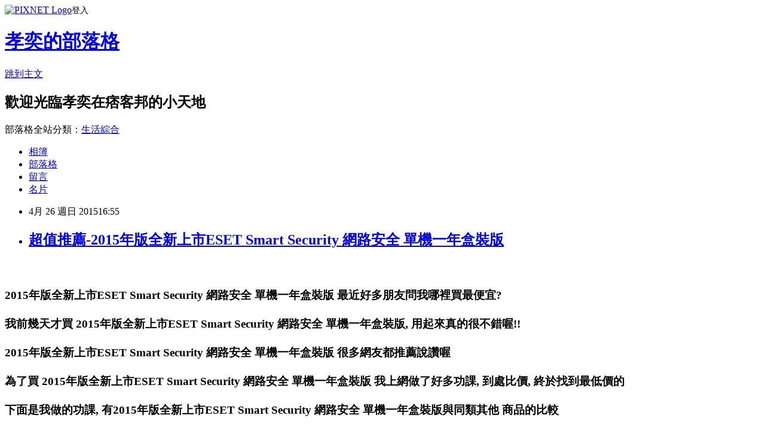

--- FILE ---
content_type: text/html; charset=utf-8
request_url: https://tw012.pixnet.net/blog/posts/9420547780
body_size: 33859
content:
<!DOCTYPE html><html lang="zh-TW"><head><meta charSet="utf-8"/><meta name="viewport" content="width=device-width, initial-scale=1"/><link rel="stylesheet" href="https://static.1px.tw/blog-next/_next/static/chunks/b1e52b495cc0137c.css" data-precedence="next"/><link rel="stylesheet" href="https://static.1px.tw/blog-next/public/fix.css?v=202601301837" type="text/css" data-precedence="medium"/><link rel="stylesheet" href="https://s3.1px.tw/blog/theme/choc/iframe-popup.css?v=202601301837" type="text/css" data-precedence="medium"/><link rel="stylesheet" href="https://s3.1px.tw/blog/theme/choc/plugins.min.css?v=202601301837" type="text/css" data-precedence="medium"/><link rel="stylesheet" href="https://s3.1px.tw/blog/theme/choc/openid-comment.css?v=202601301837" type="text/css" data-precedence="medium"/><link rel="stylesheet" href="https://s3.1px.tw/blog/theme/choc/style.min.css?v=202601301837" type="text/css" data-precedence="medium"/><link rel="stylesheet" href="https://s3.1px.tw/blog/theme/choc/main.min.css?v=202601301837" type="text/css" data-precedence="medium"/><link rel="stylesheet" href="https://pimg.1px.tw/tw012/assets/tw012.css?v=202601301837" type="text/css" data-precedence="medium"/><link rel="stylesheet" href="https://s3.1px.tw/blog/theme/choc/author-info.css?v=202601301837" type="text/css" data-precedence="medium"/><link rel="stylesheet" href="https://s3.1px.tw/blog/theme/choc/idlePop.min.css?v=202601301837" type="text/css" data-precedence="medium"/><link rel="preload" as="script" fetchPriority="low" href="https://static.1px.tw/blog-next/_next/static/chunks/94688e2baa9fea03.js"/><script src="https://static.1px.tw/blog-next/_next/static/chunks/41eaa5427c45ebcc.js" async=""></script><script src="https://static.1px.tw/blog-next/_next/static/chunks/e2c6231760bc85bd.js" async=""></script><script src="https://static.1px.tw/blog-next/_next/static/chunks/94bde6376cf279be.js" async=""></script><script src="https://static.1px.tw/blog-next/_next/static/chunks/426b9d9d938a9eb4.js" async=""></script><script src="https://static.1px.tw/blog-next/_next/static/chunks/turbopack-5021d21b4b170dda.js" async=""></script><script src="https://static.1px.tw/blog-next/_next/static/chunks/ff1a16fafef87110.js" async=""></script><script src="https://static.1px.tw/blog-next/_next/static/chunks/e308b2b9ce476a3e.js" async=""></script><script src="https://static.1px.tw/blog-next/_next/static/chunks/169ce1e25068f8ff.js" async=""></script><script src="https://static.1px.tw/blog-next/_next/static/chunks/d3c6eed28c1dd8e2.js" async=""></script><script src="https://static.1px.tw/blog-next/_next/static/chunks/d4d39cfc2a072218.js" async=""></script><script src="https://static.1px.tw/blog-next/_next/static/chunks/6a5d72c05b9cd4ba.js" async=""></script><script src="https://static.1px.tw/blog-next/_next/static/chunks/8af6103cf1375f47.js" async=""></script><script src="https://static.1px.tw/blog-next/_next/static/chunks/e90cbf588986111c.js" async=""></script><script src="https://static.1px.tw/blog-next/_next/static/chunks/6fc86f1438482192.js" async=""></script><script src="https://static.1px.tw/blog-next/_next/static/chunks/6d1100e43ad18157.js" async=""></script><script src="https://static.1px.tw/blog-next/_next/static/chunks/c2622454eda6e045.js" async=""></script><script src="https://static.1px.tw/blog-next/_next/static/chunks/ed01c75076819ebd.js" async=""></script><script src="https://static.1px.tw/blog-next/_next/static/chunks/a4df8fc19a9a82e6.js" async=""></script><title>超值推薦-2015年版全新上市ESET Smart Security 網路安全 單機一年盒裝版</title><meta name="description" content="2015年版全新上市ESET Smart Security 網路安全 單機一年盒裝版 最近好多朋友問我哪裡買最便宜?我前幾天才買 2015年版全新上市ESET Smart Security 網路安全 單機一年盒裝版, 用起來真的很不錯喔!!2015年版全新上市ESET Smart Security 網路安全 單機一年盒裝版 很多網友都推薦說讚喔為了買 2015年版全新上市ESET Smart Security 網路安全 單機一年盒裝版 我上網做了好多功課, 到處比價, 終於找到最低價的下面是我做的功課, 有2015年版全新上市ESET Smart Security 網路安全 單機一年盒裝版與同類其他 商品的比較有網友的分享文,試用文,推薦文,哪裡買最便宜,優缺點的整理點下面的圖片進去, 就可以看到我整理的分享建議將本站設為我的最愛,以後我有便宜訊息,你就可以看到喔!"/><meta name="author" content="孝奕的部落格"/><meta name="google-adsense-platform-account" content="pub-2647689032095179"/><meta name="fb:app_id" content="101730233200171"/><link rel="canonical" href="https://tw012.pixnet.net/blog/posts/9420547780"/><meta property="og:title" content="超值推薦-2015年版全新上市ESET Smart Security 網路安全 單機一年盒裝版"/><meta property="og:description" content="2015年版全新上市ESET Smart Security 網路安全 單機一年盒裝版 最近好多朋友問我哪裡買最便宜?我前幾天才買 2015年版全新上市ESET Smart Security 網路安全 單機一年盒裝版, 用起來真的很不錯喔!!2015年版全新上市ESET Smart Security 網路安全 單機一年盒裝版 很多網友都推薦說讚喔為了買 2015年版全新上市ESET Smart Security 網路安全 單機一年盒裝版 我上網做了好多功課, 到處比價, 終於找到最低價的下面是我做的功課, 有2015年版全新上市ESET Smart Security 網路安全 單機一年盒裝版與同類其他 商品的比較有網友的分享文,試用文,推薦文,哪裡買最便宜,優缺點的整理點下面的圖片進去, 就可以看到我整理的分享建議將本站設為我的最愛,以後我有便宜訊息,你就可以看到喔!"/><meta property="og:url" content="https://tw012.pixnet.net/blog/posts/9420547780"/><meta property="og:image" content="https://tw.buy.yahoo.com/webservice/gdimage.ashx?id=5579080&amp;s=400&amp;t=0&amp;sq=1"/><meta property="og:type" content="article"/><meta name="twitter:card" content="summary_large_image"/><meta name="twitter:title" content="超值推薦-2015年版全新上市ESET Smart Security 網路安全 單機一年盒裝版"/><meta name="twitter:description" content="2015年版全新上市ESET Smart Security 網路安全 單機一年盒裝版 最近好多朋友問我哪裡買最便宜?我前幾天才買 2015年版全新上市ESET Smart Security 網路安全 單機一年盒裝版, 用起來真的很不錯喔!!2015年版全新上市ESET Smart Security 網路安全 單機一年盒裝版 很多網友都推薦說讚喔為了買 2015年版全新上市ESET Smart Security 網路安全 單機一年盒裝版 我上網做了好多功課, 到處比價, 終於找到最低價的下面是我做的功課, 有2015年版全新上市ESET Smart Security 網路安全 單機一年盒裝版與同類其他 商品的比較有網友的分享文,試用文,推薦文,哪裡買最便宜,優缺點的整理點下面的圖片進去, 就可以看到我整理的分享建議將本站設為我的最愛,以後我有便宜訊息,你就可以看到喔!"/><meta name="twitter:image" content="https://tw.buy.yahoo.com/webservice/gdimage.ashx?id=5579080&amp;s=400&amp;t=0&amp;sq=1"/><link rel="icon" href="/favicon.ico?favicon.a62c60e0.ico" sizes="32x32" type="image/x-icon"/><script src="https://static.1px.tw/blog-next/_next/static/chunks/a6dad97d9634a72d.js" noModule=""></script></head><body><!--$--><!--/$--><!--$?--><template id="B:0"></template><!--/$--><script>requestAnimationFrame(function(){$RT=performance.now()});</script><script src="https://static.1px.tw/blog-next/_next/static/chunks/94688e2baa9fea03.js" id="_R_" async=""></script><div hidden id="S:0"><script id="pixnet-vars">
        window.PIXNET = {
          post_id: "9420547780",
          name: "tw012",
          user_id: 0,
          blog_id: "3996723",
          display_ads: true,
          ad_options: {"chictrip":false}
        };
      </script><script type="text/javascript" src="https://code.jquery.com/jquery-latest.min.js"></script><script id="json-ld-article-script" type="application/ld+json">{"@context":"https:\u002F\u002Fschema.org","@type":"BlogPosting","isAccessibleForFree":true,"mainEntityOfPage":{"@type":"WebPage","@id":"https:\u002F\u002Ftw012.pixnet.net\u002Fblog\u002Fposts\u002F9420547780"},"headline":"超值推薦-2015年版全新上市ESET Smart Security 網路安全 單機一年盒裝版","description":"\u003Cimg src=https:\u002F\u002Ftw.buy.yahoo.com\u002Fwebservice\u002Fgdimage.ashx?id=5579080&s=400&t=0&sq=1\u003E\u003Cbr \u002F\u003E\u003Cbr\u003E2015年版全新上市ESET Smart Security 網路安全 單機一年盒裝版 最近好多朋友問我哪裡買最便宜?\u003Cbr\u003E我前幾天才買 2015年版全新上市ESET Smart Security 網路安全 單機一年盒裝版, 用起來真的很不錯喔!!\u003Cbr\u003E2015年版全新上市ESET Smart Security 網路安全 單機一年盒裝版 很多網友都推薦說讚喔\u003Cbr\u003E為了買 2015年版全新上市ESET Smart Security 網路安全 單機一年盒裝版 我上網做了好多功課, 到處比價, 終於找到最低價的\u003Cbr\u003E下面是我做的功課, 有2015年版全新上市ESET Smart Security 網路安全 單機一年盒裝版與同類其他 商品的比較\u003Cbr\u003E有網友的分享文,試用文,推薦文,哪裡買最便宜,優缺點的整理\u003Cbr\u003E\u003Cstrong\u003E點下面的圖片\u003C\u002Fstrong\u003E進去, 就可以看到我整理的分享\u003Cbr\u003E\u003Cfont color=\"red\" size=\"4\"\u003E建議將本站設為\u003Cstrong\u003E我的最愛\u003C\u002Fstrong\u003E,以後我有便宜訊息,你就可以看到喔!\u003C\u002Ffont\u003E","articleBody":"\u003Ch3\u003E\u003Ca target='_blank' href='http:\u002F\u002Fbuy.yahoo.com.tw\u002Fgdsale\u002Fgdsale.asp?gdid=5579080&co_servername=1807bd2de62b43b8d4c0547de27c5982'\u003E\u003Cimg src=https:\u002F\u002Ftw.buy.yahoo.com\u002Fwebservice\u002Fgdimage.ashx?id=5579080&s=400&t=0&sq=1\u003E\u003C\u002Fa\u003E\u003Cbr\u002F\u003E\u003Cbr\u002F\u003E\u003Ca style='font-size:14pt'\u003E2015年版全新上市ESET Smart Security 網路安全 單機一年盒裝版 最近好多朋友問我哪裡買最便宜?\u003C\u002Fa\u003E\u003Cbr\u002F\u003E\u003Cbr\u002F\u003E\u003Ca style='font-size:14pt'\u003E我前幾天才買 2015年版全新上市ESET Smart Security 網路安全 單機一年盒裝版, 用起來真的很不錯喔!!\u003C\u002Fa\u003E\u003Cbr\u002F\u003E\u003Cbr\u002F\u003E\u003Ca style='font-size:14pt'\u003E2015年版全新上市ESET Smart Security 網路安全 單機一年盒裝版 很多網友都推薦說讚喔\u003C\u002Fa\u003E\u003Cbr\u002F\u003E\u003Cbr\u002F\u003E\u003Ca style='font-size:14pt'\u003E為了買 2015年版全新上市ESET Smart Security 網路安全 單機一年盒裝版 我上網做了好多功課, 到處比價, 終於找到最低價的\u003C\u002Fa\u003E\u003Cbr\u002F\u003E\u003Cbr\u002F\u003E\u003Ca style='font-size:14pt'\u003E下面是我做的功課, 有2015年版全新上市ESET Smart Security 網路安全 單機一年盒裝版與同類其他 商品的比較\u003C\u002Fa\u003E\u003Cbr\u002F\u003E\u003Cbr\u002F\u003E\u003Ca style='font-size:14pt'\u003E有網友的分享文,試用文,推薦文,哪裡買最便宜,優缺點的整理\u003C\u002Fa\u003E\u003Cbr\u002F\u003E\u003Cbr\u002F\u003E\u003Ca style='font-size:14pt'\u003E\u003Cstrong\u003E點下面的圖片\u003C\u002Fstrong\u003E進去, 就可以看到我整理的分享\u003C\u002Fa\u003E\u003Cbr\u002F\u003E\u003Cbr\u002F\u003E\u003Ca style='font-size:14pt'\u003E\u003Cfont color='red' size='4'\u003E建議將本站設為\u003Cstrong\u003E我的最愛\u003C\u002Fstrong\u003E,以後我有便宜訊息,你就可以看到喔!\u003C\u002Ffont\u003E\u003C\u002Fa\u003E\u003C\u002Fh3\u003E\u003Cdiv\u003E\u003Ch1\u003E\u003Cfont color=red\u003E網路價 $1180元\u003C\u002Ffont\u003E &nbsp; \u003Cspan style='color:red;background-color:yellow;font-size: 30px;line-height: 3.5em;'\u003E\u003Ca target='_blank' href='http:\u002F\u002Fbuy.yahoo.com.tw\u002Fgdsale\u002Fgdsale.asp?gdid=5579080&co_servername=1807bd2de62b43b8d4c0547de27c5982'\u003E 前往購買....\u003C\u002Fa\u003E\u003C\u002Fspan\u003E\u003C\u002Fh1\u003E\u003C\u002Fdiv\u003E\u003Cdiv\u003E\u003Cspan style='color:#ffffff;background-color:#c2ff30;font-size: 30px;line-height: 3.5em;'\u003E\u003Ca href='http:\u002F\u002Fbuy.yahoo.com.tw\u002F?catid=&amp;co_servername=1807bd2de62b43b8d4c0547de27c5982' target='_blank' class='edm'\u003E更多商品&gt;&gt;\u003C\u002Fa\u003E\u003C\u002Fspan\u003E\u003C\u002Fdiv\u003E\u003Cul class=\"desc-list yui3-g\"\u003E\r\n                                \u003Cli class=\"desc yui3-u-1\"\u003E全球超過1億用戶，專業技術，信心保證。掃描迅速、低系統佔用，輕鬆清除病毒及惡意程式，保障系統處於最佳狀態。\u003C\u002Fli\u003E\r\n                        \u003C\u002Ful\u003E\u003Ctable\u003E\u003Ctr\u003E\u003Ctd\u003E\r\n                        \u003Cspan class=\"yui3-u rorder no1\"\u003E\u003C\u002Fspan\u003E\r\n                        \u003Ca class=\"yui3-u pdimg\" hpp=\"ordrank\" href=\"http:\u002F\u002Fbuy.yahoo.com.tw\u002Fgdsale\u002Fgdsale.asp?gdid=5615040&co_servername=1807bd2de62b43b8d4c0547de27c5982\"\u003E\r\n                          \u003Cimg src=\"https:\u002F\u002Ftw.buy.yahoo.com\u002Fwebservice\u002Fgdimage.ashx?id=5615040&s=60\" alt=\"商品圖\" border=\"0\" width=\"80px\" height=\"80px\"\u003E\u003Cbr\u002F\u003E\r\n                        \u003C\u002Fa\u003E\r\n            \u003Ca class=\"yui3-u-1 desc\" hpp=\"ordrank\" href=\"http:\u002F\u002Fbuy.yahoo.com.tw\u002Fgdsale\u002Fgdsale.asp?gdid=5615040&co_servername=1807bd2de62b43b8d4c0547de27c5982\"\u003E2015年版全新上市ESET Smart S\u003C\u002Fa\u003E\r\n        \u003C\u002Fli\u003E\r\n                \u003C\u002Ftd\u003E\u003Ctd\u003E\r\n                        \u003Cspan class=\"yui3-u rorder no2\"\u003E\u003C\u002Fspan\u003E\r\n                        \u003Ca class=\"yui3-u pdimg\" hpp=\"ordrank\" href=\"http:\u002F\u002Fbuy.yahoo.com.tw\u002Fgdsale\u002Fgdsale.asp?gdid=5732003&co_servername=1807bd2de62b43b8d4c0547de27c5982\"\u003E\r\n                          \u003Cimg src=\"https:\u002F\u002Ftw.buy.yahoo.com\u002Fwebservice\u002Fgdimage.ashx?id=5732003&s=60\" alt=\"商品圖\" border=\"0\" width=\"80px\" height=\"80px\"\u003E\u003Cbr\u002F\u003E\r\n                        \u003C\u002Fa\u003E\r\n            \u003Ca class=\"yui3-u-1 desc\" hpp=\"ordrank\" href=\"http:\u002F\u002Fbuy.yahoo.com.tw\u002Fgdsale\u002Fgdsale.asp?gdid=5732003&co_servername=1807bd2de62b43b8d4c0547de27c5982\"\u003EESET Multi-Device Secu\u003C\u002Fa\u003E\r\n        \u003C\u002Fli\u003E\r\n                \u003C\u002Ftd\u003E\u003Ctd\u003E\r\n                        \u003Cspan class=\"yui3-u rorder no3\"\u003E\u003C\u002Fspan\u003E\r\n                        \u003Ca class=\"yui3-u pdimg\" hpp=\"ordrank\" href=\"http:\u002F\u002Fbuy.yahoo.com.tw\u002Fgdsale\u002Fgdsale.asp?gdid=5615037&co_servername=1807bd2de62b43b8d4c0547de27c5982\"\u003E\r\n                          \u003Cimg src=\"https:\u002F\u002Ftw.buy.yahoo.com\u002Fwebservice\u002Fgdimage.ashx?id=5615037&s=60\" alt=\"商品圖\" border=\"0\" width=\"80px\" height=\"80px\"\u003E\u003Cbr\u002F\u003E\r\n                        \u003C\u002Fa\u003E\r\n            \u003Ca class=\"yui3-u-1 desc\" hpp=\"ordrank\" href=\"http:\u002F\u002Fbuy.yahoo.com.tw\u002Fgdsale\u002Fgdsale.asp?gdid=5615037&co_servername=1807bd2de62b43b8d4c0547de27c5982\"\u003E2015年版全新上市ESET NOD32 A\u003C\u002Fa\u003E\r\n        \u003C\u002Fli\u003E\r\n                \u003C\u002Ftd\u003E\u003C\u002Ftr\u003E\u003Ctr\u003E\u003Ctd\u003E\r\n                        \u003Cspan class=\"yui3-u rorder no4\"\u003E\u003C\u002Fspan\u003E\r\n                        \u003Ca class=\"yui3-u pdimg\" hpp=\"ordrank\" href=\"http:\u002F\u002Fbuy.yahoo.com.tw\u002Fgdsale\u002Fgdsale.asp?gdid=5317500&co_servername=1807bd2de62b43b8d4c0547de27c5982\"\u003E\r\n                          \u003Cimg src=\"https:\u002F\u002Ftw.buy.yahoo.com\u002Fwebservice\u002Fgdimage.ashx?id=5317500&s=60\" alt=\"商品圖\" border=\"0\" width=\"80px\" height=\"80px\"\u003E\u003Cbr\u002F\u003E\r\n                        \u003C\u002Fa\u003E\r\n            \u003Ca class=\"yui3-u-1 desc\" hpp=\"ordrank\" href=\"http:\u002F\u002Fbuy.yahoo.com.tw\u002Fgdsale\u002Fgdsale.asp?gdid=5317500&co_servername=1807bd2de62b43b8d4c0547de27c5982\"\u003EESET NOD32 Antivirus 防\u003C\u002Fa\u003E\r\n        \u003C\u002Fli\u003E\r\n                \u003C\u002Ftd\u003E\u003Ctd\u003E\r\n                        \u003Cspan class=\"yui3-u rorder no5\"\u003E\u003C\u002Fspan\u003E\r\n                        \u003Ca class=\"yui3-u pdimg\" hpp=\"ordrank\" href=\"http:\u002F\u002Fbuy.yahoo.com.tw\u002Fgdsale\u002Fgdsale.asp?gdid=5317498&co_servername=1807bd2de62b43b8d4c0547de27c5982\"\u003E\r\n                          \u003Cimg src=\"https:\u002F\u002Ftw.buy.yahoo.com\u002Fwebservice\u002Fgdimage.ashx?id=5317498&s=60\" alt=\"商品圖\" border=\"0\" width=\"80px\" height=\"80px\"\u003E\u003Cbr\u002F\u003E\r\n                        \u003C\u002Fa\u003E\r\n            \u003Ca class=\"yui3-u-1 desc\" hpp=\"ordrank\" href=\"http:\u002F\u002Fbuy.yahoo.com.tw\u002Fgdsale\u002Fgdsale.asp?gdid=5317498&co_servername=1807bd2de62b43b8d4c0547de27c5982\"\u003EESET Smart Security 網路\u003C\u002Fa\u003E\r\n        \u003C\u002Fli\u003E\r\n                \u003C\u002Ftd\u003E\u003Ctd\u003E\r\n                        \u003Cspan class=\"yui3-u rorder no6\"\u003E\u003C\u002Fspan\u003E\r\n                        \u003Ca class=\"yui3-u pdimg\" hpp=\"ordrank\" href=\"http:\u002F\u002Fbuy.yahoo.com.tw\u002Fgdsale\u002Fgdsale.asp?gdid=5355480&co_servername=1807bd2de62b43b8d4c0547de27c5982\"\u003E\r\n                          \u003Cimg src=\"https:\u002F\u002Ftw.buy.yahoo.com\u002Fwebservice\u002Fgdimage.ashx?id=5355480&s=60\" alt=\"商品圖\" border=\"0\" width=\"80px\" height=\"80px\"\u003E\u003Cbr\u002F\u003E\r\n                        \u003C\u002Fa\u003E\r\n            \u003Ca class=\"yui3-u-1 desc\" hpp=\"ordrank\" href=\"http:\u002F\u002Fbuy.yahoo.com.tw\u002Fgdsale\u002Fgdsale.asp?gdid=5355480&co_servername=1807bd2de62b43b8d4c0547de27c5982\"\u003EESET 急救大師\u003C\u002Fa\u003E\r\n        \u003C\u002Fli\u003E\r\n                \u003C\u002Ftd\u003E\u003C\u002Ftr\u003E\u003Ctr\u003E\u003Ctd\u003E\r\n                        \u003Cspan class=\"yui3-u rorder no7\"\u003E\u003C\u002Fspan\u003E\r\n                        \u003Ca class=\"yui3-u pdimg\" hpp=\"ordrank\" href=\"http:\u002F\u002Fbuy.yahoo.com.tw\u002Fgdsale\u002Fgdsale.asp?gdid=5615041&co_servername=1807bd2de62b43b8d4c0547de27c5982\"\u003E\r\n                          \u003Cimg src=\"https:\u002F\u002Ftw.buy.yahoo.com\u002Fwebservice\u002Fgdimage.ashx?id=5615041&s=60\" alt=\"商品圖\" border=\"0\" width=\"80px\" height=\"80px\"\u003E\u003Cbr\u002F\u003E\r\n                        \u003C\u002Fa\u003E\r\n            \u003Ca class=\"yui3-u-1 desc\" hpp=\"ordrank\" href=\"http:\u002F\u002Fbuy.yahoo.com.tw\u002Fgdsale\u002Fgdsale.asp?gdid=5615041&co_servername=1807bd2de62b43b8d4c0547de27c5982\"\u003E2015年版全新上市ESET Smart S\u003C\u002Fa\u003E\r\n        \u003C\u002Fli\u003E\r\n                \u003C\u002Ftd\u003E\u003Ctd\u003E\r\n                        \u003Cspan class=\"yui3-u rorder no8\"\u003E\u003C\u002Fspan\u003E\r\n                        \u003Ca class=\"yui3-u pdimg\" hpp=\"ordrank\" href=\"http:\u002F\u002Fbuy.yahoo.com.tw\u002Fgdsale\u002Fgdsale.asp?gdid=4839150&co_servername=1807bd2de62b43b8d4c0547de27c5982\"\u003E\r\n                          \u003Cimg src=\"https:\u002F\u002Ftw.buy.yahoo.com\u002Fwebservice\u002Fgdimage.ashx?id=4839150&s=60\" alt=\"商品圖\" border=\"0\" width=\"80px\" height=\"80px\"\u003E\u003Cbr\u002F\u003E\r\n                        \u003C\u002Fa\u003E\r\n            \u003Ca class=\"yui3-u-1 desc\" hpp=\"ordrank\" href=\"http:\u002F\u002Fbuy.yahoo.com.tw\u002Fgdsale\u002Fgdsale.asp?gdid=4839150&co_servername=1807bd2de62b43b8d4c0547de27c5982\"\u003EESET Smart Security  網\u003C\u002Fa\u003E\r\n        \u003C\u002Fli\u003E\r\n                \u003C\u002Ftd\u003E\u003Ctd\u003E\r\n                        \u003Cspan class=\"yui3-u rorder no9\"\u003E\u003C\u002Fspan\u003E\r\n                        \u003Ca class=\"yui3-u pdimg\" hpp=\"ordrank\" href=\"http:\u002F\u002Fbuy.yahoo.com.tw\u002Fgdsale\u002Fgdsale.asp?gdid=5579082&co_servername=1807bd2de62b43b8d4c0547de27c5982\"\u003E\r\n                          \u003Cimg src=\"https:\u002F\u002Ftw.buy.yahoo.com\u002Fwebservice\u002Fgdimage.ashx?id=5579082&s=60\" alt=\"商品圖\" border=\"0\" width=\"80px\" height=\"80px\"\u003E\u003Cbr\u002F\u003E\r\n                        \u003C\u002Fa\u003E\r\n            \u003Ca class=\"yui3-u-1 desc\" hpp=\"ordrank\" href=\"http:\u002F\u002Fbuy.yahoo.com.tw\u002Fgdsale\u002Fgdsale.asp?gdid=5579082&co_servername=1807bd2de62b43b8d4c0547de27c5982\"\u003E2015年版全新上市ESET NOD32 A\u003C\u002Fa\u003E\r\n        \u003C\u002Fli\u003E\r\n                \u003C\u002Ftd\u003E\u003C\u002Ftr\u003E\u003C\u002Ftable\u003E\u003Cdiv\u003E\u003Cdiv class=\"cl-gddesc\"\u003E\r\n        \u003Cdiv class=\"itemlist\"\u003E\r\n            \u003Cdiv class=\"itemtitle\"\u003E特別推薦\u003C\u002Fdiv\u003E\r\n            \u003Cdiv id=\"ads_body\" adno=\"5579080_21117_1033_16_3\"\u003E\u003C\u002Fdiv\u003E\r\n            \u003Cdiv class=\"content\"\u003E\r\n                \r\n                \u003Cdiv class=\"Notes\"\u003E\r\n                    \u003Ctable width=\"100%\" \u003E\r\n\t\u003Ctbody\u003E\r\n\t\t\u003Ctr\u003E\r\n\t\t\t\u003Ctd\u003E\r\n\t\t\t\t\u003Cp style=\"color:#000000;font-size:12pt;text-align:left;font-weight:100;\"\u003E\r\n\t\t\t\t\t&#160;\u003C\u002Fp\u003E\r\n\t\t\t\u003C\u002Ftd\u003E\r\n\t\t\u003C\u002Ftr\u003E\r\n\t\t\u003Ctr\u003E\r\n\t\t\t\u003Ctd\u003E\r\n\t\t\t\t\u003Cdiv align=\"left\"\u003E\r\n\t\t\t\t\t\u003Cdiv\u003E\r\n\t\t\t\t\t\t\u003Ca href=\"http:\u002F\u002Fwww.eset.tw\u002Fevent\"\u003E \u003Cimg src=\"http:\u002F\u002Fbuy.yahoo.com.tw\u002Fres\u002Fgdsale\u002Fst_pic\u002F5579\u002Fst-5579080-1.jpg?u=20153331060339&o=ESET_4-5.jpg\" style=\"width: 650px; height: 914px;\" \u003E\u003C\u002Fa\u003E\u003C\u002Fdiv\u003E\r\n\t\t\t\t\u003C\u002Fdiv\u003E\r\n\t\t\t\u003C\u002Ftd\u003E\r\n\t\t\u003C\u002Ftr\u003E\r\n\t\t\u003Ctr\u003E\r\n\t\t\t\u003Ctd\u003E\r\n\t\t\t\t&#160;\u003C\u002Ftd\u003E\r\n\t\t\u003C\u002Ftr\u003E\r\n\t\u003C\u002Ftbody\u003E\r\n\u003C\u002Ftable\u003E\r\n\u003Ctable width=\"100%\" \u003E\r\n\t\u003Ctbody\u003E\r\n\t\t\u003Ctr\u003E\r\n\t\t\t\u003Ctd\u003E\r\n\t\t\t\t\u003Cp style=\"color:#000000;font-size:12pt;text-align:left;font-weight:100;\"\u003E\r\n\t\t\t\t\t&#160;\u003C\u002Fp\u003E\r\n\t\t\t\u003C\u002Ftd\u003E\r\n\t\t\u003C\u002Ftr\u003E\r\n\t\t\u003Ctr\u003E\r\n\t\t\t\u003Ctd\u003E\r\n\t\t\t\t\u003Cdiv align=\"left\"\u003E\r\n\t\t\t\t\t\u003Cimg src=\"http:\u002F\u002Fbuy.yahoo.com.tw\u002Fres\u002Fgdsale\u002Fst_pic\u002F5579\u002Fst-5579080-2.jpg?u=20153331060339&o=st-5579080-2.jpg\" \u003E\r\n\t\t\t\t\t\u003Cdiv\u003E\r\n\t\t\t\t\t\t&#160;\u003C\u002Fdiv\u003E\r\n\t\t\t\t\u003C\u002Fdiv\u003E\r\n\t\t\t\u003C\u002Ftd\u003E\r\n\t\t\u003C\u002Ftr\u003E\r\n\t\t\u003Ctr\u003E\r\n\t\t\t\u003Ctd\u003E\r\n\t\t\t\t&#160;\u003C\u002Ftd\u003E\r\n\t\t\u003C\u002Ftr\u003E\r\n\t\u003C\u002Ftbody\u003E\r\n\u003C\u002Ftable\u003E\r\n\u003Ctable width=\"100%\" \u003E\r\n\t\u003Ctbody\u003E\r\n\t\t\u003Ctr\u003E\r\n\t\t\t\u003Ctd\u003E\r\n\t\t\t\t\u003Cp style=\"color:#000000;font-size:12pt;text-align:left;font-weight:100;\"\u003E\r\n\t\t\t\t\t&#160;\u003C\u002Fp\u003E\r\n\t\t\t\u003C\u002Ftd\u003E\r\n\t\t\u003C\u002Ftr\u003E\r\n\t\t\u003Ctr\u003E\r\n\t\t\t\u003Ctd\u003E\r\n\t\t\t\t\u003Cdiv align=\"left\"\u003E\r\n\t\t\t\t\t\u003Cimg src=\"http:\u002F\u002Fbuy.yahoo.com.tw\u002Fres\u002Fgdsale\u002Fst_pic\u002F5579\u002Fst-5579080-3.jpg?u=20153331060339&o=st-5579080-3.jpg\" \u003E\r\n\t\t\t\t\t\u003Cdiv\u003E\r\n\t\t\t\t\t\t&#160;\u003C\u002Fdiv\u003E\r\n\t\t\t\t\u003C\u002Fdiv\u003E\r\n\t\t\t\u003C\u002Ftd\u003E\r\n\t\t\u003C\u002Ftr\u003E\r\n\t\t\u003Ctr\u003E\r\n\t\t\t\u003Ctd\u003E\r\n\t\t\t\t&#160;\u003C\u002Ftd\u003E\r\n\t\t\u003C\u002Ftr\u003E\r\n\t\u003C\u002Ftbody\u003E\r\n\u003C\u002Ftable\u003E\r\n\u003Ctable width=\"100%\" \u003E\r\n\t\u003Ctbody\u003E\r\n\t\t\u003Ctr\u003E\r\n\t\t\t\u003Ctd\u003E\r\n\t\t\t\t\u003Cp style=\"color:#000000;font-size:12pt;text-align:left;font-weight:100;\"\u003E\r\n\t\t\t\t\t&#160;\u003C\u002Fp\u003E\r\n\t\t\t\u003C\u002Ftd\u003E\r\n\t\t\u003C\u002Ftr\u003E\r\n\t\t\u003Ctr\u003E\r\n\t\t\t\u003Ctd\u003E\r\n\t\t\t\t\u003Cdiv align=\"left\"\u003E\r\n\t\t\t\t\t\u003Cimg src=\"http:\u002F\u002Fbuy.yahoo.com.tw\u002Fres\u002Fgdsale\u002Fst_pic\u002F5579\u002Fst-5579080-4.jpg?u=20153331060339&o=st-5579080-4.jpg\" \u003E\r\n\t\t\t\t\t\u003Cdiv\u003E\r\n\t\t\t\t\t\t&#160;\u003C\u002Fdiv\u003E\r\n\t\t\t\t\u003C\u002Fdiv\u003E\r\n\t\t\t\u003C\u002Ftd\u003E\r\n\t\t\u003C\u002Ftr\u003E\r\n\t\t\u003Ctr\u003E\r\n\t\t\t\u003Ctd\u003E\r\n\t\t\t\t&#160;\u003C\u002Ftd\u003E\r\n\t\t\u003C\u002Ftr\u003E\r\n\t\u003C\u002Ftbody\u003E\r\n\u003C\u002Ftable\u003E\r\n\u003Ctable width=\"100%\" \u003E\r\n\t\u003Ctbody\u003E\r\n\t\t\u003Ctr\u003E\r\n\t\t\t\u003Ctd\u003E\r\n\t\t\t\t\u003Cp style=\"color:#000000;font-size:12pt;text-align:left;font-weight:100;\"\u003E\r\n\t\t\t\t\t&#160;\u003C\u002Fp\u003E\r\n\t\t\t\u003C\u002Ftd\u003E\r\n\t\t\u003C\u002Ftr\u003E\r\n\t\t\u003Ctr\u003E\r\n\t\t\t\u003Ctd\u003E\r\n\t\t\t\t\u003Cdiv align=\"left\"\u003E\r\n\t\t\t\t\t\u003Cimg src=\"http:\u002F\u002Fbuy.yahoo.com.tw\u002Fres\u002Fgdsale\u002Fst_pic\u002F5579\u002Fst-5579080-5.jpg?u=20153331060339&o=st-5579080-5.jpg\" \u003E\r\n\t\t\t\t\t\u003Cdiv\u003E\r\n\t\t\t\t\t\t&#160;\u003C\u002Fdiv\u003E\r\n\t\t\t\t\u003C\u002Fdiv\u003E\r\n\t\t\t\u003C\u002Ftd\u003E\r\n\t\t\u003C\u002Ftr\u003E\r\n\t\t\u003Ctr\u003E\r\n\t\t\t\u003Ctd\u003E\r\n\t\t\t\t&#160;\u003C\u002Ftd\u003E\r\n\t\t\u003C\u002Ftr\u003E\r\n\t\u003C\u002Ftbody\u003E\r\n\u003C\u002Ftable\u003E\r\n\u003Ctable width=\"100%\" \u003E\r\n\t\u003Ctbody\u003E\r\n\t\t\u003Ctr\u003E\r\n\t\t\t\u003Ctd\u003E\r\n\t\t\t\t\u003Cp style=\"color:#000000;font-size:12pt;text-align:left;font-weight:100;\"\u003E\r\n\t\t\t\t\t&#160;\u003C\u002Fp\u003E\r\n\t\t\t\u003C\u002Ftd\u003E\r\n\t\t\u003C\u002Ftr\u003E\r\n\t\t\u003Ctr\u003E\r\n\t\t\t\u003Ctd\u003E\r\n\t\t\t\t\u003Cdiv align=\"left\"\u003E\r\n\t\t\t\t\t\u003Cimg src=\"http:\u002F\u002Fbuy.yahoo.com.tw\u002Fres\u002Fgdsale\u002Fst_pic\u002F5579\u002Fst-5579080-6.jpg?u=20153331060339&o=st-5579080-6.jpg\" \u003E\r\n\t\t\t\t\t\u003Cdiv\u003E\r\n\t\t\t\t\t\t&#160;\u003C\u002Fdiv\u003E\r\n\t\t\t\t\u003C\u002Fdiv\u003E\r\n\t\t\t\u003C\u002Ftd\u003E\r\n\t\t\u003C\u002Ftr\u003E\r\n\t\t\u003Ctr\u003E\r\n\t\t\t\u003Ctd\u003E\r\n\t\t\t\t&#160;\u003C\u002Ftd\u003E\r\n\t\t\u003C\u002Ftr\u003E\r\n\t\u003C\u002Ftbody\u003E\r\n\u003C\u002Ftable\u003E\r\n\u003Ctable width=\"100%\" \u003E\r\n\t\u003Ctbody\u003E\r\n\t\t\u003Ctr\u003E\r\n\t\t\t\u003Ctd\u003E\r\n\t\t\t\t\u003Cp style=\"color:#000000;font-size:12pt;text-align:left;font-weight:100;\"\u003E\r\n\t\t\t\t\t&#160;\u003C\u002Fp\u003E\r\n\t\t\t\u003C\u002Ftd\u003E\r\n\t\t\u003C\u002Ftr\u003E\r\n\t\t\u003Ctr\u003E\r\n\t\t\t\u003Ctd\u003E\r\n\t\t\t\t\u003Cdiv align=\"left\"\u003E\r\n\t\t\t\t\t\u003Cimg src=\"http:\u002F\u002Fbuy.yahoo.com.tw\u002Fres\u002Fgdsale\u002Fst_pic\u002F5579\u002Fst-5579080-7.jpg?u=20153331060339&o=st-5579080-7.jpg\" \u003E\r\n\t\t\t\t\t\u003Cdiv\u003E\r\n\t\t\t\t\t\t&#160;\u003C\u002Fdiv\u003E\r\n\t\t\t\t\u003C\u002Fdiv\u003E\r\n\t\t\t\u003C\u002Ftd\u003E\r\n\t\t\u003C\u002Ftr\u003E\r\n\t\t\u003Ctr\u003E\r\n\t\t\t\u003Ctd\u003E\r\n\t\t\t\t&#160;\u003C\u002Ftd\u003E\r\n\t\t\u003C\u002Ftr\u003E\r\n\t\u003C\u002Ftbody\u003E\r\n\u003C\u002Ftable\u003E\r\n\u003Ctable width=\"100%\" \u003E\r\n\t\u003Ctbody\u003E\r\n\t\t\u003Ctr\u003E\r\n\t\t\t\u003Ctd\u003E\r\n\t\t\t\t\u003Cp style=\"color:#000000;font-size:12pt;text-align:left;font-weight:100;\"\u003E\r\n\t\t\t\t\t&#160;\u003C\u002Fp\u003E\r\n\t\t\t\u003C\u002Ftd\u003E\r\n\t\t\u003C\u002Ftr\u003E\r\n\t\t\u003Ctr\u003E\r\n\t\t\t\u003Ctd\u003E\r\n\t\t\t\t\u003Cdiv align=\"left\"\u003E\r\n\t\t\t\t\t\u003Cimg src=\"http:\u002F\u002Fbuy.yahoo.com.tw\u002Fres\u002Fgdsale\u002Fst_pic\u002F5579\u002Fst-5579080-8.jpg?u=20153331060339&o=st-5579080-8.jpg\" \u003E\r\n\t\t\t\t\t\u003Cdiv\u003E\r\n\t\t\t\t\t\t&#160;\u003C\u002Fdiv\u003E\r\n\t\t\t\t\u003C\u002Fdiv\u003E\r\n\t\t\t\u003C\u002Ftd\u003E\r\n\t\t\u003C\u002Ftr\u003E\r\n\t\t\u003Ctr\u003E\r\n\t\t\t\u003Ctd\u003E\r\n\t\t\t\t&#160;\u003C\u002Ftd\u003E\r\n\t\t\u003C\u002Ftr\u003E\r\n\t\u003C\u002Ftbody\u003E\r\n\u003C\u002Ftable\u003E\r\n\u003Ctable width=\"100%\" \u003E\r\n\t\u003Ctbody\u003E\r\n\t\t\u003Ctr\u003E\r\n\t\t\t\u003Ctd\u003E\r\n\t\t\t\t\u003Cp style=\"color:#ff0000;font-size:18pt;text-align:left;font-weight:bold;\"\u003E\r\n\t\t\t\t\t為何選ESET\u003C\u002Fp\u003E\r\n\t\t\t\u003C\u002Ftd\u003E\r\n\t\t\u003C\u002Ftr\u003E\r\n\t\t\u003Ctr\u003E\r\n\t\t\t\u003Ctd\u003E\r\n\t\t\t\t\u003Cdiv align=\"left\"\u003E\r\n\t\t\t\t\t\u003Cimg src=\"http:\u002F\u002Fbuy.yahoo.com.tw\u002Fres\u002Fgdsale\u002Fst_pic\u002F5579\u002Fst-5579080-9.jpg?u=20153331060339&o=st-5579080-9.jpg\" \u003E\r\n\t\t\t\t\t\u003Cdiv\u003E\r\n\t\t\t\t\t\t&#160;\u003C\u002Fdiv\u003E\r\n\t\t\t\t\u003C\u002Fdiv\u003E\r\n\t\t\t\u003C\u002Ftd\u003E\r\n\t\t\u003C\u002Ftr\u003E\r\n\t\t\u003Ctr\u003E\r\n\t\t\t\u003Ctd\u003E\r\n\t\t\t\t&#160;\u003C\u002Ftd\u003E\r\n\t\t\u003C\u002Ftr\u003E\r\n\t\u003C\u002Ftbody\u003E\r\n\u003C\u002Ftable\u003E\r\n\u003Ctable width=\"100%\" \u003E\r\n\t\u003Ctbody\u003E\r\n\t\t\u003Ctr\u003E\r\n\t\t\t\u003Ctd\u003E\r\n\t\t\t\t\u003Cp style=\"color:#000000;font-size:12pt;text-align:left;font-weight:100;\"\u003E\r\n\t\t\t\t\t&#160;\u003C\u002Fp\u003E\r\n\t\t\t\u003C\u002Ftd\u003E\r\n\t\t\u003C\u002Ftr\u003E\r\n\t\t\u003Ctr\u003E\r\n\t\t\t\u003Ctd\u003E\r\n\t\t\t\t\u003Cdiv align=\"left\"\u003E\r\n\t\t\t\t\t\u003Cimg src=\"http:\u002F\u002Fbuy.yahoo.com.tw\u002Fres\u002Fgdsale\u002Fst_pic\u002F5579\u002Fst-5579080-10.jpg?u=20153331060339&o=st-5579080-10.jpg\" \u003E\r\n\t\t\t\t\t\u003Cdiv\u003E\r\n\t\t\t\t\t\t&#160;\u003C\u002Fdiv\u003E\r\n\t\t\t\t\u003C\u002Fdiv\u003E\r\n\t\t\t\u003C\u002Ftd\u003E\r\n\t\t\u003C\u002Ftr\u003E\r\n\t\t\u003Ctr\u003E\r\n\t\t\t\u003Ctd\u003E\r\n\t\t\t\t&#160;\u003C\u002Ftd\u003E\r\n\t\t\u003C\u002Ftr\u003E\r\n\t\u003C\u002Ftbody\u003E\r\n\u003C\u002Ftable\u003E\r\n\u003Cp\u003E\r\n\t&#160;\u003C\u002Fp\u003E                \u003C\u002Fdiv\u003E\r\n               \r\n            \u003C\u002Fdiv\u003E\r\n\r\n        \u003C\u002Fdiv\u003E\r\n        \r\n    \u003C\u002Fdiv\u003E\u003Cdiv class=\"cl-gddesc\"\u003E\r\n        \u003Cdiv class=\"itemlist\"\u003E\r\n            \u003Cdiv class=\"itemtitle\"\u003E商品規格\u003C\u002Fdiv\u003E\r\n            \u003Cdiv class=\"content\"\u003E\r\n                \u003Ca class=\"guidetile\" href=\"#\"\u003E:::商品規格說明\u003C\u002Fa\u003E\r\n                \u003Cdiv class=\"Notes\"\u003E\r\n                \u003Ctable id=\"StructuredDataTable\"\u003E\u003Ctr\u003E\u003Cth\u003E品牌\u003C\u002Fth\u003E\u003Ctd\u003EESET NOD32\u003C\u002Ftd\u003E\u003C\u002Ftr\u003E\u003Ctr\u003E\u003Cth\u003E系統需求\u003C\u002Fth\u003E\u003Ctd\u003EMicrosoft Windows 8.1 \u002F 8 \u002F 7 \u002F Vista \u002F XP\u003C\u002Ftd\u003E\u003C\u002Ftr\u003E\u003Ctr\u003E\u003Cth\u003E系統記憶體\u003C\u002Fth\u003E\u003Ctd\u003E512MB以上\u003C\u002Ftd\u003E\u003C\u002Ftr\u003E\u003Ctr\u003E\u003Cth\u003E授權安裝數量\u003C\u002Fth\u003E\u003Ctd\u003E1 台裝置\u003C\u002Ftd\u003E\u003C\u002Ftr\u003E\u003Ctr\u003E\u003Cth\u003E授權使用期限\u003C\u002Fth\u003E\u003Ctd\u003E1 年 (自註冊後起算)\u003C\u002Ftd\u003E\u003C\u002Ftr\u003E\u003Ctr\u003E\u003Cth\u003E產品授權序號\u003C\u002Fth\u003E\u003Ctd\u003E1 組\u003C\u002Ftd\u003E\u003C\u002Ftr\u003E\u003Ctr\u003E\u003Cth\u003E產品包裝內容\u003C\u002Fth\u003E\u003Ctd\u003E產品啟用(續約)說明、授權序號乙組 (貼於說明書封面)為配合政府環保政策，避免光碟污染，本包裝內不再提供安裝光碟，改採更為便捷之線上一鍵  安裝功能，免除安裝設定、節省安裝時間及保持防毒軟體為最新版本之優點，請一起為愛護地球  照顧下一代盡一份心力。\u003C\u002Ftd\u003E\u003C\u002Ftr\u003E\u003C\u002Ftable\u003E                \u003C\u002Fdiv\u003E\r\n\r\n            \u003C\u002Fdiv\u003E\r\n\r\n        \u003C\u002Fdiv\u003E\r\n        \r\n    \u003C\u002Fdiv\u003E\u003C\u002Fdiv\u003E\u003Cbr\u003E\u003Cbr\u003E\u003Cbr\u003E\u003Cdiv\u003E以上商品價格以YAHOO奇摩購物中心公佈為準,圖文為原權利人所有,若有侵犯之處請盡速通知本站長,隨即修正或移除。\u003C\u002Fdiv\u003E","image":["https:\u002F\u002Ftw.buy.yahoo.com\u002Fwebservice\u002Fgdimage.ashx?id=5579080&s=400&t=0&sq=1"],"author":{"@type":"Person","name":"孝奕的部落格","url":"https:\u002F\u002Fwww.pixnet.net\u002Fpcard\u002Ftw012"},"publisher":{"@type":"Organization","name":"孝奕的部落格","logo":{"@type":"ImageObject","url":"https:\u002F\u002Fs3.1px.tw\u002Fblog\u002Fcommon\u002Favatar\u002Fblog_cover_dark.jpg"}},"datePublished":"2015-04-26T08:55:25.000Z","dateModified":"","keywords":[],"articleSection":"心情日記"}</script><template id="P:1"></template><template id="P:2"></template><template id="P:3"></template><section aria-label="Notifications alt+T" tabindex="-1" aria-live="polite" aria-relevant="additions text" aria-atomic="false"></section></div><script>(self.__next_f=self.__next_f||[]).push([0])</script><script>self.__next_f.push([1,"1:\"$Sreact.fragment\"\n3:I[39756,[\"https://static.1px.tw/blog-next/_next/static/chunks/ff1a16fafef87110.js\",\"https://static.1px.tw/blog-next/_next/static/chunks/e308b2b9ce476a3e.js\"],\"default\"]\n4:I[53536,[\"https://static.1px.tw/blog-next/_next/static/chunks/ff1a16fafef87110.js\",\"https://static.1px.tw/blog-next/_next/static/chunks/e308b2b9ce476a3e.js\"],\"default\"]\n6:I[97367,[\"https://static.1px.tw/blog-next/_next/static/chunks/ff1a16fafef87110.js\",\"https://static.1px.tw/blog-next/_next/static/chunks/e308b2b9ce476a3e.js\"],\"OutletBoundary\"]\n8:I[97367,[\"https://static.1px.tw/blog-next/_next/static/chunks/ff1a16fafef87110.js\",\"https://static.1px.tw/blog-next/_next/static/chunks/e308b2b9ce476a3e.js\"],\"ViewportBoundary\"]\na:I[97367,[\"https://static.1px.tw/blog-next/_next/static/chunks/ff1a16fafef87110.js\",\"https://static.1px.tw/blog-next/_next/static/chunks/e308b2b9ce476a3e.js\"],\"MetadataBoundary\"]\nc:I[63491,[\"https://static.1px.tw/blog-next/_next/static/chunks/169ce1e25068f8ff.js\",\"https://static.1px.tw/blog-next/_next/static/chunks/d3c6eed28c1dd8e2.js\"],\"default\"]\n:HL[\"https://static.1px.tw/blog-next/_next/static/chunks/b1e52b495cc0137c.css\",\"style\"]\n"])</script><script>self.__next_f.push([1,"0:{\"P\":null,\"b\":\"I9I0TPD-VcXo41Lu7FBt1\",\"c\":[\"\",\"blog\",\"posts\",\"9420547780\"],\"q\":\"\",\"i\":false,\"f\":[[[\"\",{\"children\":[\"blog\",{\"children\":[\"posts\",{\"children\":[[\"id\",\"9420547780\",\"d\"],{\"children\":[\"__PAGE__\",{}]}]}]}]},\"$undefined\",\"$undefined\",true],[[\"$\",\"$1\",\"c\",{\"children\":[[[\"$\",\"script\",\"script-0\",{\"src\":\"https://static.1px.tw/blog-next/_next/static/chunks/d4d39cfc2a072218.js\",\"async\":true,\"nonce\":\"$undefined\"}],[\"$\",\"script\",\"script-1\",{\"src\":\"https://static.1px.tw/blog-next/_next/static/chunks/6a5d72c05b9cd4ba.js\",\"async\":true,\"nonce\":\"$undefined\"}],[\"$\",\"script\",\"script-2\",{\"src\":\"https://static.1px.tw/blog-next/_next/static/chunks/8af6103cf1375f47.js\",\"async\":true,\"nonce\":\"$undefined\"}]],\"$L2\"]}],{\"children\":[[\"$\",\"$1\",\"c\",{\"children\":[null,[\"$\",\"$L3\",null,{\"parallelRouterKey\":\"children\",\"error\":\"$undefined\",\"errorStyles\":\"$undefined\",\"errorScripts\":\"$undefined\",\"template\":[\"$\",\"$L4\",null,{}],\"templateStyles\":\"$undefined\",\"templateScripts\":\"$undefined\",\"notFound\":\"$undefined\",\"forbidden\":\"$undefined\",\"unauthorized\":\"$undefined\"}]]}],{\"children\":[[\"$\",\"$1\",\"c\",{\"children\":[null,[\"$\",\"$L3\",null,{\"parallelRouterKey\":\"children\",\"error\":\"$undefined\",\"errorStyles\":\"$undefined\",\"errorScripts\":\"$undefined\",\"template\":[\"$\",\"$L4\",null,{}],\"templateStyles\":\"$undefined\",\"templateScripts\":\"$undefined\",\"notFound\":\"$undefined\",\"forbidden\":\"$undefined\",\"unauthorized\":\"$undefined\"}]]}],{\"children\":[[\"$\",\"$1\",\"c\",{\"children\":[null,[\"$\",\"$L3\",null,{\"parallelRouterKey\":\"children\",\"error\":\"$undefined\",\"errorStyles\":\"$undefined\",\"errorScripts\":\"$undefined\",\"template\":[\"$\",\"$L4\",null,{}],\"templateStyles\":\"$undefined\",\"templateScripts\":\"$undefined\",\"notFound\":\"$undefined\",\"forbidden\":\"$undefined\",\"unauthorized\":\"$undefined\"}]]}],{\"children\":[[\"$\",\"$1\",\"c\",{\"children\":[\"$L5\",[[\"$\",\"link\",\"0\",{\"rel\":\"stylesheet\",\"href\":\"https://static.1px.tw/blog-next/_next/static/chunks/b1e52b495cc0137c.css\",\"precedence\":\"next\",\"crossOrigin\":\"$undefined\",\"nonce\":\"$undefined\"}],[\"$\",\"script\",\"script-0\",{\"src\":\"https://static.1px.tw/blog-next/_next/static/chunks/6fc86f1438482192.js\",\"async\":true,\"nonce\":\"$undefined\"}],[\"$\",\"script\",\"script-1\",{\"src\":\"https://static.1px.tw/blog-next/_next/static/chunks/6d1100e43ad18157.js\",\"async\":true,\"nonce\":\"$undefined\"}],[\"$\",\"script\",\"script-2\",{\"src\":\"https://static.1px.tw/blog-next/_next/static/chunks/c2622454eda6e045.js\",\"async\":true,\"nonce\":\"$undefined\"}],[\"$\",\"script\",\"script-3\",{\"src\":\"https://static.1px.tw/blog-next/_next/static/chunks/ed01c75076819ebd.js\",\"async\":true,\"nonce\":\"$undefined\"}],[\"$\",\"script\",\"script-4\",{\"src\":\"https://static.1px.tw/blog-next/_next/static/chunks/a4df8fc19a9a82e6.js\",\"async\":true,\"nonce\":\"$undefined\"}]],[\"$\",\"$L6\",null,{\"children\":\"$@7\"}]]}],{},null,false,false]},null,false,false]},null,false,false]},null,false,false]},null,false,false],[\"$\",\"$1\",\"h\",{\"children\":[null,[\"$\",\"$L8\",null,{\"children\":\"$@9\"}],[\"$\",\"$La\",null,{\"children\":\"$@b\"}],null]}],false]],\"m\":\"$undefined\",\"G\":[\"$c\",[]],\"S\":false}\n"])</script><script>self.__next_f.push([1,"9:[[\"$\",\"meta\",\"0\",{\"charSet\":\"utf-8\"}],[\"$\",\"meta\",\"1\",{\"name\":\"viewport\",\"content\":\"width=device-width, initial-scale=1\"}]]\n"])</script><script>self.__next_f.push([1,"d:I[79520,[\"https://static.1px.tw/blog-next/_next/static/chunks/d4d39cfc2a072218.js\",\"https://static.1px.tw/blog-next/_next/static/chunks/6a5d72c05b9cd4ba.js\",\"https://static.1px.tw/blog-next/_next/static/chunks/8af6103cf1375f47.js\"],\"\"]\n10:I[2352,[\"https://static.1px.tw/blog-next/_next/static/chunks/d4d39cfc2a072218.js\",\"https://static.1px.tw/blog-next/_next/static/chunks/6a5d72c05b9cd4ba.js\",\"https://static.1px.tw/blog-next/_next/static/chunks/8af6103cf1375f47.js\"],\"AdultWarningModal\"]\n11:I[69182,[\"https://static.1px.tw/blog-next/_next/static/chunks/d4d39cfc2a072218.js\",\"https://static.1px.tw/blog-next/_next/static/chunks/6a5d72c05b9cd4ba.js\",\"https://static.1px.tw/blog-next/_next/static/chunks/8af6103cf1375f47.js\"],\"HydrationComplete\"]\n12:I[12985,[\"https://static.1px.tw/blog-next/_next/static/chunks/d4d39cfc2a072218.js\",\"https://static.1px.tw/blog-next/_next/static/chunks/6a5d72c05b9cd4ba.js\",\"https://static.1px.tw/blog-next/_next/static/chunks/8af6103cf1375f47.js\"],\"NuqsAdapter\"]\n13:I[82782,[\"https://static.1px.tw/blog-next/_next/static/chunks/d4d39cfc2a072218.js\",\"https://static.1px.tw/blog-next/_next/static/chunks/6a5d72c05b9cd4ba.js\",\"https://static.1px.tw/blog-next/_next/static/chunks/8af6103cf1375f47.js\"],\"RefineContext\"]\n14:I[29306,[\"https://static.1px.tw/blog-next/_next/static/chunks/d4d39cfc2a072218.js\",\"https://static.1px.tw/blog-next/_next/static/chunks/6a5d72c05b9cd4ba.js\",\"https://static.1px.tw/blog-next/_next/static/chunks/8af6103cf1375f47.js\",\"https://static.1px.tw/blog-next/_next/static/chunks/e90cbf588986111c.js\",\"https://static.1px.tw/blog-next/_next/static/chunks/d3c6eed28c1dd8e2.js\"],\"default\"]\n2:[\"$\",\"html\",null,{\"lang\":\"zh-TW\",\"children\":[[\"$\",\"$Ld\",null,{\"id\":\"google-tag-manager\",\"strategy\":\"afterInteractive\",\"children\":\"\\n(function(w,d,s,l,i){w[l]=w[l]||[];w[l].push({'gtm.start':\\nnew Date().getTime(),event:'gtm.js'});var f=d.getElementsByTagName(s)[0],\\nj=d.createElement(s),dl=l!='dataLayer'?'\u0026l='+l:'';j.async=true;j.src=\\n'https://www.googletagmanager.com/gtm.js?id='+i+dl;f.parentNode.insertBefore(j,f);\\n})(window,document,'script','dataLayer','GTM-TRLQMPKX');\\n  \"}],\"$Le\",\"$Lf\",[\"$\",\"body\",null,{\"children\":[[\"$\",\"$L10\",null,{\"display\":false}],[\"$\",\"$L11\",null,{}],[\"$\",\"$L12\",null,{\"children\":[\"$\",\"$L13\",null,{\"children\":[\"$\",\"$L3\",null,{\"parallelRouterKey\":\"children\",\"error\":\"$undefined\",\"errorStyles\":\"$undefined\",\"errorScripts\":\"$undefined\",\"template\":[\"$\",\"$L4\",null,{}],\"templateStyles\":\"$undefined\",\"templateScripts\":\"$undefined\",\"notFound\":[[\"$\",\"$L14\",null,{}],[]],\"forbidden\":\"$undefined\",\"unauthorized\":\"$undefined\"}]}]}]]}]]}]\n"])</script><script>self.__next_f.push([1,"e:null\nf:null\n"])</script><script>self.__next_f.push([1,"16:I[27201,[\"https://static.1px.tw/blog-next/_next/static/chunks/ff1a16fafef87110.js\",\"https://static.1px.tw/blog-next/_next/static/chunks/e308b2b9ce476a3e.js\"],\"IconMark\"]\n5:[[\"$\",\"script\",null,{\"id\":\"pixnet-vars\",\"children\":\"\\n        window.PIXNET = {\\n          post_id: \\\"9420547780\\\",\\n          name: \\\"tw012\\\",\\n          user_id: 0,\\n          blog_id: \\\"3996723\\\",\\n          display_ads: true,\\n          ad_options: {\\\"chictrip\\\":false}\\n        };\\n      \"}],\"$L15\"]\n"])</script><script>self.__next_f.push([1,"b:[[\"$\",\"title\",\"0\",{\"children\":\"超值推薦-2015年版全新上市ESET Smart Security 網路安全 單機一年盒裝版\"}],[\"$\",\"meta\",\"1\",{\"name\":\"description\",\"content\":\"2015年版全新上市ESET Smart Security 網路安全 單機一年盒裝版 最近好多朋友問我哪裡買最便宜?我前幾天才買 2015年版全新上市ESET Smart Security 網路安全 單機一年盒裝版, 用起來真的很不錯喔!!2015年版全新上市ESET Smart Security 網路安全 單機一年盒裝版 很多網友都推薦說讚喔為了買 2015年版全新上市ESET Smart Security 網路安全 單機一年盒裝版 我上網做了好多功課, 到處比價, 終於找到最低價的下面是我做的功課, 有2015年版全新上市ESET Smart Security 網路安全 單機一年盒裝版與同類其他 商品的比較有網友的分享文,試用文,推薦文,哪裡買最便宜,優缺點的整理點下面的圖片進去, 就可以看到我整理的分享建議將本站設為我的最愛,以後我有便宜訊息,你就可以看到喔!\"}],[\"$\",\"meta\",\"2\",{\"name\":\"author\",\"content\":\"孝奕的部落格\"}],[\"$\",\"meta\",\"3\",{\"name\":\"google-adsense-platform-account\",\"content\":\"pub-2647689032095179\"}],[\"$\",\"meta\",\"4\",{\"name\":\"fb:app_id\",\"content\":\"101730233200171\"}],[\"$\",\"link\",\"5\",{\"rel\":\"canonical\",\"href\":\"https://tw012.pixnet.net/blog/posts/9420547780\"}],[\"$\",\"meta\",\"6\",{\"property\":\"og:title\",\"content\":\"超值推薦-2015年版全新上市ESET Smart Security 網路安全 單機一年盒裝版\"}],[\"$\",\"meta\",\"7\",{\"property\":\"og:description\",\"content\":\"2015年版全新上市ESET Smart Security 網路安全 單機一年盒裝版 最近好多朋友問我哪裡買最便宜?我前幾天才買 2015年版全新上市ESET Smart Security 網路安全 單機一年盒裝版, 用起來真的很不錯喔!!2015年版全新上市ESET Smart Security 網路安全 單機一年盒裝版 很多網友都推薦說讚喔為了買 2015年版全新上市ESET Smart Security 網路安全 單機一年盒裝版 我上網做了好多功課, 到處比價, 終於找到最低價的下面是我做的功課, 有2015年版全新上市ESET Smart Security 網路安全 單機一年盒裝版與同類其他 商品的比較有網友的分享文,試用文,推薦文,哪裡買最便宜,優缺點的整理點下面的圖片進去, 就可以看到我整理的分享建議將本站設為我的最愛,以後我有便宜訊息,你就可以看到喔!\"}],[\"$\",\"meta\",\"8\",{\"property\":\"og:url\",\"content\":\"https://tw012.pixnet.net/blog/posts/9420547780\"}],[\"$\",\"meta\",\"9\",{\"property\":\"og:image\",\"content\":\"https://tw.buy.yahoo.com/webservice/gdimage.ashx?id=5579080\u0026s=400\u0026t=0\u0026sq=1\"}],[\"$\",\"meta\",\"10\",{\"property\":\"og:type\",\"content\":\"article\"}],[\"$\",\"meta\",\"11\",{\"name\":\"twitter:card\",\"content\":\"summary_large_image\"}],[\"$\",\"meta\",\"12\",{\"name\":\"twitter:title\",\"content\":\"超值推薦-2015年版全新上市ESET Smart Security 網路安全 單機一年盒裝版\"}],[\"$\",\"meta\",\"13\",{\"name\":\"twitter:description\",\"content\":\"2015年版全新上市ESET Smart Security 網路安全 單機一年盒裝版 最近好多朋友問我哪裡買最便宜?我前幾天才買 2015年版全新上市ESET Smart Security 網路安全 單機一年盒裝版, 用起來真的很不錯喔!!2015年版全新上市ESET Smart Security 網路安全 單機一年盒裝版 很多網友都推薦說讚喔為了買 2015年版全新上市ESET Smart Security 網路安全 單機一年盒裝版 我上網做了好多功課, 到處比價, 終於找到最低價的下面是我做的功課, 有2015年版全新上市ESET Smart Security 網路安全 單機一年盒裝版與同類其他 商品的比較有網友的分享文,試用文,推薦文,哪裡買最便宜,優缺點的整理點下面的圖片進去, 就可以看到我整理的分享建議將本站設為我的最愛,以後我有便宜訊息,你就可以看到喔!\"}],[\"$\",\"meta\",\"14\",{\"name\":\"twitter:image\",\"content\":\"https://tw.buy.yahoo.com/webservice/gdimage.ashx?id=5579080\u0026s=400\u0026t=0\u0026sq=1\"}],[\"$\",\"link\",\"15\",{\"rel\":\"icon\",\"href\":\"/favicon.ico?favicon.a62c60e0.ico\",\"sizes\":\"32x32\",\"type\":\"image/x-icon\"}],[\"$\",\"$L16\",\"16\",{}]]\n"])</script><script>self.__next_f.push([1,"7:null\n"])</script><script>self.__next_f.push([1,":HL[\"https://static.1px.tw/blog-next/public/fix.css?v=202601301837\",\"style\",{\"type\":\"text/css\"}]\n:HL[\"https://s3.1px.tw/blog/theme/choc/iframe-popup.css?v=202601301837\",\"style\",{\"type\":\"text/css\"}]\n:HL[\"https://s3.1px.tw/blog/theme/choc/plugins.min.css?v=202601301837\",\"style\",{\"type\":\"text/css\"}]\n:HL[\"https://s3.1px.tw/blog/theme/choc/openid-comment.css?v=202601301837\",\"style\",{\"type\":\"text/css\"}]\n:HL[\"https://s3.1px.tw/blog/theme/choc/style.min.css?v=202601301837\",\"style\",{\"type\":\"text/css\"}]\n:HL[\"https://s3.1px.tw/blog/theme/choc/main.min.css?v=202601301837\",\"style\",{\"type\":\"text/css\"}]\n:HL[\"https://pimg.1px.tw/tw012/assets/tw012.css?v=202601301837\",\"style\",{\"type\":\"text/css\"}]\n:HL[\"https://s3.1px.tw/blog/theme/choc/author-info.css?v=202601301837\",\"style\",{\"type\":\"text/css\"}]\n:HL[\"https://s3.1px.tw/blog/theme/choc/idlePop.min.css?v=202601301837\",\"style\",{\"type\":\"text/css\"}]\n17:T637d,"])</script><script>self.__next_f.push([1,"{\"@context\":\"https:\\u002F\\u002Fschema.org\",\"@type\":\"BlogPosting\",\"isAccessibleForFree\":true,\"mainEntityOfPage\":{\"@type\":\"WebPage\",\"@id\":\"https:\\u002F\\u002Ftw012.pixnet.net\\u002Fblog\\u002Fposts\\u002F9420547780\"},\"headline\":\"超值推薦-2015年版全新上市ESET Smart Security 網路安全 單機一年盒裝版\",\"description\":\"\\u003Cimg src=https:\\u002F\\u002Ftw.buy.yahoo.com\\u002Fwebservice\\u002Fgdimage.ashx?id=5579080\u0026s=400\u0026t=0\u0026sq=1\\u003E\\u003Cbr \\u002F\\u003E\\u003Cbr\\u003E2015年版全新上市ESET Smart Security 網路安全 單機一年盒裝版 最近好多朋友問我哪裡買最便宜?\\u003Cbr\\u003E我前幾天才買 2015年版全新上市ESET Smart Security 網路安全 單機一年盒裝版, 用起來真的很不錯喔!!\\u003Cbr\\u003E2015年版全新上市ESET Smart Security 網路安全 單機一年盒裝版 很多網友都推薦說讚喔\\u003Cbr\\u003E為了買 2015年版全新上市ESET Smart Security 網路安全 單機一年盒裝版 我上網做了好多功課, 到處比價, 終於找到最低價的\\u003Cbr\\u003E下面是我做的功課, 有2015年版全新上市ESET Smart Security 網路安全 單機一年盒裝版與同類其他 商品的比較\\u003Cbr\\u003E有網友的分享文,試用文,推薦文,哪裡買最便宜,優缺點的整理\\u003Cbr\\u003E\\u003Cstrong\\u003E點下面的圖片\\u003C\\u002Fstrong\\u003E進去, 就可以看到我整理的分享\\u003Cbr\\u003E\\u003Cfont color=\\\"red\\\" size=\\\"4\\\"\\u003E建議將本站設為\\u003Cstrong\\u003E我的最愛\\u003C\\u002Fstrong\\u003E,以後我有便宜訊息,你就可以看到喔!\\u003C\\u002Ffont\\u003E\",\"articleBody\":\"\\u003Ch3\\u003E\\u003Ca target='_blank' href='http:\\u002F\\u002Fbuy.yahoo.com.tw\\u002Fgdsale\\u002Fgdsale.asp?gdid=5579080\u0026co_servername=1807bd2de62b43b8d4c0547de27c5982'\\u003E\\u003Cimg src=https:\\u002F\\u002Ftw.buy.yahoo.com\\u002Fwebservice\\u002Fgdimage.ashx?id=5579080\u0026s=400\u0026t=0\u0026sq=1\\u003E\\u003C\\u002Fa\\u003E\\u003Cbr\\u002F\\u003E\\u003Cbr\\u002F\\u003E\\u003Ca style='font-size:14pt'\\u003E2015年版全新上市ESET Smart Security 網路安全 單機一年盒裝版 最近好多朋友問我哪裡買最便宜?\\u003C\\u002Fa\\u003E\\u003Cbr\\u002F\\u003E\\u003Cbr\\u002F\\u003E\\u003Ca style='font-size:14pt'\\u003E我前幾天才買 2015年版全新上市ESET Smart Security 網路安全 單機一年盒裝版, 用起來真的很不錯喔!!\\u003C\\u002Fa\\u003E\\u003Cbr\\u002F\\u003E\\u003Cbr\\u002F\\u003E\\u003Ca style='font-size:14pt'\\u003E2015年版全新上市ESET Smart Security 網路安全 單機一年盒裝版 很多網友都推薦說讚喔\\u003C\\u002Fa\\u003E\\u003Cbr\\u002F\\u003E\\u003Cbr\\u002F\\u003E\\u003Ca style='font-size:14pt'\\u003E為了買 2015年版全新上市ESET Smart Security 網路安全 單機一年盒裝版 我上網做了好多功課, 到處比價, 終於找到最低價的\\u003C\\u002Fa\\u003E\\u003Cbr\\u002F\\u003E\\u003Cbr\\u002F\\u003E\\u003Ca style='font-size:14pt'\\u003E下面是我做的功課, 有2015年版全新上市ESET Smart Security 網路安全 單機一年盒裝版與同類其他 商品的比較\\u003C\\u002Fa\\u003E\\u003Cbr\\u002F\\u003E\\u003Cbr\\u002F\\u003E\\u003Ca style='font-size:14pt'\\u003E有網友的分享文,試用文,推薦文,哪裡買最便宜,優缺點的整理\\u003C\\u002Fa\\u003E\\u003Cbr\\u002F\\u003E\\u003Cbr\\u002F\\u003E\\u003Ca style='font-size:14pt'\\u003E\\u003Cstrong\\u003E點下面的圖片\\u003C\\u002Fstrong\\u003E進去, 就可以看到我整理的分享\\u003C\\u002Fa\\u003E\\u003Cbr\\u002F\\u003E\\u003Cbr\\u002F\\u003E\\u003Ca style='font-size:14pt'\\u003E\\u003Cfont color='red' size='4'\\u003E建議將本站設為\\u003Cstrong\\u003E我的最愛\\u003C\\u002Fstrong\\u003E,以後我有便宜訊息,你就可以看到喔!\\u003C\\u002Ffont\\u003E\\u003C\\u002Fa\\u003E\\u003C\\u002Fh3\\u003E\\u003Cdiv\\u003E\\u003Ch1\\u003E\\u003Cfont color=red\\u003E網路價 $1180元\\u003C\\u002Ffont\\u003E \u0026nbsp; \\u003Cspan style='color:red;background-color:yellow;font-size: 30px;line-height: 3.5em;'\\u003E\\u003Ca target='_blank' href='http:\\u002F\\u002Fbuy.yahoo.com.tw\\u002Fgdsale\\u002Fgdsale.asp?gdid=5579080\u0026co_servername=1807bd2de62b43b8d4c0547de27c5982'\\u003E 前往購買....\\u003C\\u002Fa\\u003E\\u003C\\u002Fspan\\u003E\\u003C\\u002Fh1\\u003E\\u003C\\u002Fdiv\\u003E\\u003Cdiv\\u003E\\u003Cspan style='color:#ffffff;background-color:#c2ff30;font-size: 30px;line-height: 3.5em;'\\u003E\\u003Ca href='http:\\u002F\\u002Fbuy.yahoo.com.tw\\u002F?catid=\u0026amp;co_servername=1807bd2de62b43b8d4c0547de27c5982' target='_blank' class='edm'\\u003E更多商品\u0026gt;\u0026gt;\\u003C\\u002Fa\\u003E\\u003C\\u002Fspan\\u003E\\u003C\\u002Fdiv\\u003E\\u003Cul class=\\\"desc-list yui3-g\\\"\\u003E\\r\\n                                \\u003Cli class=\\\"desc yui3-u-1\\\"\\u003E全球超過1億用戶，專業技術，信心保證。掃描迅速、低系統佔用，輕鬆清除病毒及惡意程式，保障系統處於最佳狀態。\\u003C\\u002Fli\\u003E\\r\\n                        \\u003C\\u002Ful\\u003E\\u003Ctable\\u003E\\u003Ctr\\u003E\\u003Ctd\\u003E\\r\\n                        \\u003Cspan class=\\\"yui3-u rorder no1\\\"\\u003E\\u003C\\u002Fspan\\u003E\\r\\n                        \\u003Ca class=\\\"yui3-u pdimg\\\" hpp=\\\"ordrank\\\" href=\\\"http:\\u002F\\u002Fbuy.yahoo.com.tw\\u002Fgdsale\\u002Fgdsale.asp?gdid=5615040\u0026co_servername=1807bd2de62b43b8d4c0547de27c5982\\\"\\u003E\\r\\n                          \\u003Cimg src=\\\"https:\\u002F\\u002Ftw.buy.yahoo.com\\u002Fwebservice\\u002Fgdimage.ashx?id=5615040\u0026s=60\\\" alt=\\\"商品圖\\\" border=\\\"0\\\" width=\\\"80px\\\" height=\\\"80px\\\"\\u003E\\u003Cbr\\u002F\\u003E\\r\\n                        \\u003C\\u002Fa\\u003E\\r\\n            \\u003Ca class=\\\"yui3-u-1 desc\\\" hpp=\\\"ordrank\\\" href=\\\"http:\\u002F\\u002Fbuy.yahoo.com.tw\\u002Fgdsale\\u002Fgdsale.asp?gdid=5615040\u0026co_servername=1807bd2de62b43b8d4c0547de27c5982\\\"\\u003E2015年版全新上市ESET Smart S\\u003C\\u002Fa\\u003E\\r\\n        \\u003C\\u002Fli\\u003E\\r\\n                \\u003C\\u002Ftd\\u003E\\u003Ctd\\u003E\\r\\n                        \\u003Cspan class=\\\"yui3-u rorder no2\\\"\\u003E\\u003C\\u002Fspan\\u003E\\r\\n                        \\u003Ca class=\\\"yui3-u pdimg\\\" hpp=\\\"ordrank\\\" href=\\\"http:\\u002F\\u002Fbuy.yahoo.com.tw\\u002Fgdsale\\u002Fgdsale.asp?gdid=5732003\u0026co_servername=1807bd2de62b43b8d4c0547de27c5982\\\"\\u003E\\r\\n                          \\u003Cimg src=\\\"https:\\u002F\\u002Ftw.buy.yahoo.com\\u002Fwebservice\\u002Fgdimage.ashx?id=5732003\u0026s=60\\\" alt=\\\"商品圖\\\" border=\\\"0\\\" width=\\\"80px\\\" height=\\\"80px\\\"\\u003E\\u003Cbr\\u002F\\u003E\\r\\n                        \\u003C\\u002Fa\\u003E\\r\\n            \\u003Ca class=\\\"yui3-u-1 desc\\\" hpp=\\\"ordrank\\\" href=\\\"http:\\u002F\\u002Fbuy.yahoo.com.tw\\u002Fgdsale\\u002Fgdsale.asp?gdid=5732003\u0026co_servername=1807bd2de62b43b8d4c0547de27c5982\\\"\\u003EESET Multi-Device Secu\\u003C\\u002Fa\\u003E\\r\\n        \\u003C\\u002Fli\\u003E\\r\\n                \\u003C\\u002Ftd\\u003E\\u003Ctd\\u003E\\r\\n                        \\u003Cspan class=\\\"yui3-u rorder no3\\\"\\u003E\\u003C\\u002Fspan\\u003E\\r\\n                        \\u003Ca class=\\\"yui3-u pdimg\\\" hpp=\\\"ordrank\\\" href=\\\"http:\\u002F\\u002Fbuy.yahoo.com.tw\\u002Fgdsale\\u002Fgdsale.asp?gdid=5615037\u0026co_servername=1807bd2de62b43b8d4c0547de27c5982\\\"\\u003E\\r\\n                          \\u003Cimg src=\\\"https:\\u002F\\u002Ftw.buy.yahoo.com\\u002Fwebservice\\u002Fgdimage.ashx?id=5615037\u0026s=60\\\" alt=\\\"商品圖\\\" border=\\\"0\\\" width=\\\"80px\\\" height=\\\"80px\\\"\\u003E\\u003Cbr\\u002F\\u003E\\r\\n                        \\u003C\\u002Fa\\u003E\\r\\n            \\u003Ca class=\\\"yui3-u-1 desc\\\" hpp=\\\"ordrank\\\" href=\\\"http:\\u002F\\u002Fbuy.yahoo.com.tw\\u002Fgdsale\\u002Fgdsale.asp?gdid=5615037\u0026co_servername=1807bd2de62b43b8d4c0547de27c5982\\\"\\u003E2015年版全新上市ESET NOD32 A\\u003C\\u002Fa\\u003E\\r\\n        \\u003C\\u002Fli\\u003E\\r\\n                \\u003C\\u002Ftd\\u003E\\u003C\\u002Ftr\\u003E\\u003Ctr\\u003E\\u003Ctd\\u003E\\r\\n                        \\u003Cspan class=\\\"yui3-u rorder no4\\\"\\u003E\\u003C\\u002Fspan\\u003E\\r\\n                        \\u003Ca class=\\\"yui3-u pdimg\\\" hpp=\\\"ordrank\\\" href=\\\"http:\\u002F\\u002Fbuy.yahoo.com.tw\\u002Fgdsale\\u002Fgdsale.asp?gdid=5317500\u0026co_servername=1807bd2de62b43b8d4c0547de27c5982\\\"\\u003E\\r\\n                          \\u003Cimg src=\\\"https:\\u002F\\u002Ftw.buy.yahoo.com\\u002Fwebservice\\u002Fgdimage.ashx?id=5317500\u0026s=60\\\" alt=\\\"商品圖\\\" border=\\\"0\\\" width=\\\"80px\\\" height=\\\"80px\\\"\\u003E\\u003Cbr\\u002F\\u003E\\r\\n                        \\u003C\\u002Fa\\u003E\\r\\n            \\u003Ca class=\\\"yui3-u-1 desc\\\" hpp=\\\"ordrank\\\" href=\\\"http:\\u002F\\u002Fbuy.yahoo.com.tw\\u002Fgdsale\\u002Fgdsale.asp?gdid=5317500\u0026co_servername=1807bd2de62b43b8d4c0547de27c5982\\\"\\u003EESET NOD32 Antivirus 防\\u003C\\u002Fa\\u003E\\r\\n        \\u003C\\u002Fli\\u003E\\r\\n                \\u003C\\u002Ftd\\u003E\\u003Ctd\\u003E\\r\\n                        \\u003Cspan class=\\\"yui3-u rorder no5\\\"\\u003E\\u003C\\u002Fspan\\u003E\\r\\n                        \\u003Ca class=\\\"yui3-u pdimg\\\" hpp=\\\"ordrank\\\" href=\\\"http:\\u002F\\u002Fbuy.yahoo.com.tw\\u002Fgdsale\\u002Fgdsale.asp?gdid=5317498\u0026co_servername=1807bd2de62b43b8d4c0547de27c5982\\\"\\u003E\\r\\n                          \\u003Cimg src=\\\"https:\\u002F\\u002Ftw.buy.yahoo.com\\u002Fwebservice\\u002Fgdimage.ashx?id=5317498\u0026s=60\\\" alt=\\\"商品圖\\\" border=\\\"0\\\" width=\\\"80px\\\" height=\\\"80px\\\"\\u003E\\u003Cbr\\u002F\\u003E\\r\\n                        \\u003C\\u002Fa\\u003E\\r\\n            \\u003Ca class=\\\"yui3-u-1 desc\\\" hpp=\\\"ordrank\\\" href=\\\"http:\\u002F\\u002Fbuy.yahoo.com.tw\\u002Fgdsale\\u002Fgdsale.asp?gdid=5317498\u0026co_servername=1807bd2de62b43b8d4c0547de27c5982\\\"\\u003EESET Smart Security 網路\\u003C\\u002Fa\\u003E\\r\\n        \\u003C\\u002Fli\\u003E\\r\\n                \\u003C\\u002Ftd\\u003E\\u003Ctd\\u003E\\r\\n                        \\u003Cspan class=\\\"yui3-u rorder no6\\\"\\u003E\\u003C\\u002Fspan\\u003E\\r\\n                        \\u003Ca class=\\\"yui3-u pdimg\\\" hpp=\\\"ordrank\\\" href=\\\"http:\\u002F\\u002Fbuy.yahoo.com.tw\\u002Fgdsale\\u002Fgdsale.asp?gdid=5355480\u0026co_servername=1807bd2de62b43b8d4c0547de27c5982\\\"\\u003E\\r\\n                          \\u003Cimg src=\\\"https:\\u002F\\u002Ftw.buy.yahoo.com\\u002Fwebservice\\u002Fgdimage.ashx?id=5355480\u0026s=60\\\" alt=\\\"商品圖\\\" border=\\\"0\\\" width=\\\"80px\\\" height=\\\"80px\\\"\\u003E\\u003Cbr\\u002F\\u003E\\r\\n                        \\u003C\\u002Fa\\u003E\\r\\n            \\u003Ca class=\\\"yui3-u-1 desc\\\" hpp=\\\"ordrank\\\" href=\\\"http:\\u002F\\u002Fbuy.yahoo.com.tw\\u002Fgdsale\\u002Fgdsale.asp?gdid=5355480\u0026co_servername=1807bd2de62b43b8d4c0547de27c5982\\\"\\u003EESET 急救大師\\u003C\\u002Fa\\u003E\\r\\n        \\u003C\\u002Fli\\u003E\\r\\n                \\u003C\\u002Ftd\\u003E\\u003C\\u002Ftr\\u003E\\u003Ctr\\u003E\\u003Ctd\\u003E\\r\\n                        \\u003Cspan class=\\\"yui3-u rorder no7\\\"\\u003E\\u003C\\u002Fspan\\u003E\\r\\n                        \\u003Ca class=\\\"yui3-u pdimg\\\" hpp=\\\"ordrank\\\" href=\\\"http:\\u002F\\u002Fbuy.yahoo.com.tw\\u002Fgdsale\\u002Fgdsale.asp?gdid=5615041\u0026co_servername=1807bd2de62b43b8d4c0547de27c5982\\\"\\u003E\\r\\n                          \\u003Cimg src=\\\"https:\\u002F\\u002Ftw.buy.yahoo.com\\u002Fwebservice\\u002Fgdimage.ashx?id=5615041\u0026s=60\\\" alt=\\\"商品圖\\\" border=\\\"0\\\" width=\\\"80px\\\" height=\\\"80px\\\"\\u003E\\u003Cbr\\u002F\\u003E\\r\\n                        \\u003C\\u002Fa\\u003E\\r\\n            \\u003Ca class=\\\"yui3-u-1 desc\\\" hpp=\\\"ordrank\\\" href=\\\"http:\\u002F\\u002Fbuy.yahoo.com.tw\\u002Fgdsale\\u002Fgdsale.asp?gdid=5615041\u0026co_servername=1807bd2de62b43b8d4c0547de27c5982\\\"\\u003E2015年版全新上市ESET Smart S\\u003C\\u002Fa\\u003E\\r\\n        \\u003C\\u002Fli\\u003E\\r\\n                \\u003C\\u002Ftd\\u003E\\u003Ctd\\u003E\\r\\n                        \\u003Cspan class=\\\"yui3-u rorder no8\\\"\\u003E\\u003C\\u002Fspan\\u003E\\r\\n                        \\u003Ca class=\\\"yui3-u pdimg\\\" hpp=\\\"ordrank\\\" href=\\\"http:\\u002F\\u002Fbuy.yahoo.com.tw\\u002Fgdsale\\u002Fgdsale.asp?gdid=4839150\u0026co_servername=1807bd2de62b43b8d4c0547de27c5982\\\"\\u003E\\r\\n                          \\u003Cimg src=\\\"https:\\u002F\\u002Ftw.buy.yahoo.com\\u002Fwebservice\\u002Fgdimage.ashx?id=4839150\u0026s=60\\\" alt=\\\"商品圖\\\" border=\\\"0\\\" width=\\\"80px\\\" height=\\\"80px\\\"\\u003E\\u003Cbr\\u002F\\u003E\\r\\n                        \\u003C\\u002Fa\\u003E\\r\\n            \\u003Ca class=\\\"yui3-u-1 desc\\\" hpp=\\\"ordrank\\\" href=\\\"http:\\u002F\\u002Fbuy.yahoo.com.tw\\u002Fgdsale\\u002Fgdsale.asp?gdid=4839150\u0026co_servername=1807bd2de62b43b8d4c0547de27c5982\\\"\\u003EESET Smart Security  網\\u003C\\u002Fa\\u003E\\r\\n        \\u003C\\u002Fli\\u003E\\r\\n                \\u003C\\u002Ftd\\u003E\\u003Ctd\\u003E\\r\\n                        \\u003Cspan class=\\\"yui3-u rorder no9\\\"\\u003E\\u003C\\u002Fspan\\u003E\\r\\n                        \\u003Ca class=\\\"yui3-u pdimg\\\" hpp=\\\"ordrank\\\" href=\\\"http:\\u002F\\u002Fbuy.yahoo.com.tw\\u002Fgdsale\\u002Fgdsale.asp?gdid=5579082\u0026co_servername=1807bd2de62b43b8d4c0547de27c5982\\\"\\u003E\\r\\n                          \\u003Cimg src=\\\"https:\\u002F\\u002Ftw.buy.yahoo.com\\u002Fwebservice\\u002Fgdimage.ashx?id=5579082\u0026s=60\\\" alt=\\\"商品圖\\\" border=\\\"0\\\" width=\\\"80px\\\" height=\\\"80px\\\"\\u003E\\u003Cbr\\u002F\\u003E\\r\\n                        \\u003C\\u002Fa\\u003E\\r\\n            \\u003Ca class=\\\"yui3-u-1 desc\\\" hpp=\\\"ordrank\\\" href=\\\"http:\\u002F\\u002Fbuy.yahoo.com.tw\\u002Fgdsale\\u002Fgdsale.asp?gdid=5579082\u0026co_servername=1807bd2de62b43b8d4c0547de27c5982\\\"\\u003E2015年版全新上市ESET NOD32 A\\u003C\\u002Fa\\u003E\\r\\n        \\u003C\\u002Fli\\u003E\\r\\n                \\u003C\\u002Ftd\\u003E\\u003C\\u002Ftr\\u003E\\u003C\\u002Ftable\\u003E\\u003Cdiv\\u003E\\u003Cdiv class=\\\"cl-gddesc\\\"\\u003E\\r\\n        \\u003Cdiv class=\\\"itemlist\\\"\\u003E\\r\\n            \\u003Cdiv class=\\\"itemtitle\\\"\\u003E特別推薦\\u003C\\u002Fdiv\\u003E\\r\\n            \\u003Cdiv id=\\\"ads_body\\\" adno=\\\"5579080_21117_1033_16_3\\\"\\u003E\\u003C\\u002Fdiv\\u003E\\r\\n            \\u003Cdiv class=\\\"content\\\"\\u003E\\r\\n                \\r\\n                \\u003Cdiv class=\\\"Notes\\\"\\u003E\\r\\n                    \\u003Ctable width=\\\"100%\\\" \\u003E\\r\\n\\t\\u003Ctbody\\u003E\\r\\n\\t\\t\\u003Ctr\\u003E\\r\\n\\t\\t\\t\\u003Ctd\\u003E\\r\\n\\t\\t\\t\\t\\u003Cp style=\\\"color:#000000;font-size:12pt;text-align:left;font-weight:100;\\\"\\u003E\\r\\n\\t\\t\\t\\t\\t\u0026#160;\\u003C\\u002Fp\\u003E\\r\\n\\t\\t\\t\\u003C\\u002Ftd\\u003E\\r\\n\\t\\t\\u003C\\u002Ftr\\u003E\\r\\n\\t\\t\\u003Ctr\\u003E\\r\\n\\t\\t\\t\\u003Ctd\\u003E\\r\\n\\t\\t\\t\\t\\u003Cdiv align=\\\"left\\\"\\u003E\\r\\n\\t\\t\\t\\t\\t\\u003Cdiv\\u003E\\r\\n\\t\\t\\t\\t\\t\\t\\u003Ca href=\\\"http:\\u002F\\u002Fwww.eset.tw\\u002Fevent\\\"\\u003E \\u003Cimg src=\\\"http:\\u002F\\u002Fbuy.yahoo.com.tw\\u002Fres\\u002Fgdsale\\u002Fst_pic\\u002F5579\\u002Fst-5579080-1.jpg?u=20153331060339\u0026o=ESET_4-5.jpg\\\" style=\\\"width: 650px; height: 914px;\\\" \\u003E\\u003C\\u002Fa\\u003E\\u003C\\u002Fdiv\\u003E\\r\\n\\t\\t\\t\\t\\u003C\\u002Fdiv\\u003E\\r\\n\\t\\t\\t\\u003C\\u002Ftd\\u003E\\r\\n\\t\\t\\u003C\\u002Ftr\\u003E\\r\\n\\t\\t\\u003Ctr\\u003E\\r\\n\\t\\t\\t\\u003Ctd\\u003E\\r\\n\\t\\t\\t\\t\u0026#160;\\u003C\\u002Ftd\\u003E\\r\\n\\t\\t\\u003C\\u002Ftr\\u003E\\r\\n\\t\\u003C\\u002Ftbody\\u003E\\r\\n\\u003C\\u002Ftable\\u003E\\r\\n\\u003Ctable width=\\\"100%\\\" \\u003E\\r\\n\\t\\u003Ctbody\\u003E\\r\\n\\t\\t\\u003Ctr\\u003E\\r\\n\\t\\t\\t\\u003Ctd\\u003E\\r\\n\\t\\t\\t\\t\\u003Cp style=\\\"color:#000000;font-size:12pt;text-align:left;font-weight:100;\\\"\\u003E\\r\\n\\t\\t\\t\\t\\t\u0026#160;\\u003C\\u002Fp\\u003E\\r\\n\\t\\t\\t\\u003C\\u002Ftd\\u003E\\r\\n\\t\\t\\u003C\\u002Ftr\\u003E\\r\\n\\t\\t\\u003Ctr\\u003E\\r\\n\\t\\t\\t\\u003Ctd\\u003E\\r\\n\\t\\t\\t\\t\\u003Cdiv align=\\\"left\\\"\\u003E\\r\\n\\t\\t\\t\\t\\t\\u003Cimg src=\\\"http:\\u002F\\u002Fbuy.yahoo.com.tw\\u002Fres\\u002Fgdsale\\u002Fst_pic\\u002F5579\\u002Fst-5579080-2.jpg?u=20153331060339\u0026o=st-5579080-2.jpg\\\" \\u003E\\r\\n\\t\\t\\t\\t\\t\\u003Cdiv\\u003E\\r\\n\\t\\t\\t\\t\\t\\t\u0026#160;\\u003C\\u002Fdiv\\u003E\\r\\n\\t\\t\\t\\t\\u003C\\u002Fdiv\\u003E\\r\\n\\t\\t\\t\\u003C\\u002Ftd\\u003E\\r\\n\\t\\t\\u003C\\u002Ftr\\u003E\\r\\n\\t\\t\\u003Ctr\\u003E\\r\\n\\t\\t\\t\\u003Ctd\\u003E\\r\\n\\t\\t\\t\\t\u0026#160;\\u003C\\u002Ftd\\u003E\\r\\n\\t\\t\\u003C\\u002Ftr\\u003E\\r\\n\\t\\u003C\\u002Ftbody\\u003E\\r\\n\\u003C\\u002Ftable\\u003E\\r\\n\\u003Ctable width=\\\"100%\\\" \\u003E\\r\\n\\t\\u003Ctbody\\u003E\\r\\n\\t\\t\\u003Ctr\\u003E\\r\\n\\t\\t\\t\\u003Ctd\\u003E\\r\\n\\t\\t\\t\\t\\u003Cp style=\\\"color:#000000;font-size:12pt;text-align:left;font-weight:100;\\\"\\u003E\\r\\n\\t\\t\\t\\t\\t\u0026#160;\\u003C\\u002Fp\\u003E\\r\\n\\t\\t\\t\\u003C\\u002Ftd\\u003E\\r\\n\\t\\t\\u003C\\u002Ftr\\u003E\\r\\n\\t\\t\\u003Ctr\\u003E\\r\\n\\t\\t\\t\\u003Ctd\\u003E\\r\\n\\t\\t\\t\\t\\u003Cdiv align=\\\"left\\\"\\u003E\\r\\n\\t\\t\\t\\t\\t\\u003Cimg src=\\\"http:\\u002F\\u002Fbuy.yahoo.com.tw\\u002Fres\\u002Fgdsale\\u002Fst_pic\\u002F5579\\u002Fst-5579080-3.jpg?u=20153331060339\u0026o=st-5579080-3.jpg\\\" \\u003E\\r\\n\\t\\t\\t\\t\\t\\u003Cdiv\\u003E\\r\\n\\t\\t\\t\\t\\t\\t\u0026#160;\\u003C\\u002Fdiv\\u003E\\r\\n\\t\\t\\t\\t\\u003C\\u002Fdiv\\u003E\\r\\n\\t\\t\\t\\u003C\\u002Ftd\\u003E\\r\\n\\t\\t\\u003C\\u002Ftr\\u003E\\r\\n\\t\\t\\u003Ctr\\u003E\\r\\n\\t\\t\\t\\u003Ctd\\u003E\\r\\n\\t\\t\\t\\t\u0026#160;\\u003C\\u002Ftd\\u003E\\r\\n\\t\\t\\u003C\\u002Ftr\\u003E\\r\\n\\t\\u003C\\u002Ftbody\\u003E\\r\\n\\u003C\\u002Ftable\\u003E\\r\\n\\u003Ctable width=\\\"100%\\\" \\u003E\\r\\n\\t\\u003Ctbody\\u003E\\r\\n\\t\\t\\u003Ctr\\u003E\\r\\n\\t\\t\\t\\u003Ctd\\u003E\\r\\n\\t\\t\\t\\t\\u003Cp style=\\\"color:#000000;font-size:12pt;text-align:left;font-weight:100;\\\"\\u003E\\r\\n\\t\\t\\t\\t\\t\u0026#160;\\u003C\\u002Fp\\u003E\\r\\n\\t\\t\\t\\u003C\\u002Ftd\\u003E\\r\\n\\t\\t\\u003C\\u002Ftr\\u003E\\r\\n\\t\\t\\u003Ctr\\u003E\\r\\n\\t\\t\\t\\u003Ctd\\u003E\\r\\n\\t\\t\\t\\t\\u003Cdiv align=\\\"left\\\"\\u003E\\r\\n\\t\\t\\t\\t\\t\\u003Cimg src=\\\"http:\\u002F\\u002Fbuy.yahoo.com.tw\\u002Fres\\u002Fgdsale\\u002Fst_pic\\u002F5579\\u002Fst-5579080-4.jpg?u=20153331060339\u0026o=st-5579080-4.jpg\\\" \\u003E\\r\\n\\t\\t\\t\\t\\t\\u003Cdiv\\u003E\\r\\n\\t\\t\\t\\t\\t\\t\u0026#160;\\u003C\\u002Fdiv\\u003E\\r\\n\\t\\t\\t\\t\\u003C\\u002Fdiv\\u003E\\r\\n\\t\\t\\t\\u003C\\u002Ftd\\u003E\\r\\n\\t\\t\\u003C\\u002Ftr\\u003E\\r\\n\\t\\t\\u003Ctr\\u003E\\r\\n\\t\\t\\t\\u003Ctd\\u003E\\r\\n\\t\\t\\t\\t\u0026#160;\\u003C\\u002Ftd\\u003E\\r\\n\\t\\t\\u003C\\u002Ftr\\u003E\\r\\n\\t\\u003C\\u002Ftbody\\u003E\\r\\n\\u003C\\u002Ftable\\u003E\\r\\n\\u003Ctable width=\\\"100%\\\" \\u003E\\r\\n\\t\\u003Ctbody\\u003E\\r\\n\\t\\t\\u003Ctr\\u003E\\r\\n\\t\\t\\t\\u003Ctd\\u003E\\r\\n\\t\\t\\t\\t\\u003Cp style=\\\"color:#000000;font-size:12pt;text-align:left;font-weight:100;\\\"\\u003E\\r\\n\\t\\t\\t\\t\\t\u0026#160;\\u003C\\u002Fp\\u003E\\r\\n\\t\\t\\t\\u003C\\u002Ftd\\u003E\\r\\n\\t\\t\\u003C\\u002Ftr\\u003E\\r\\n\\t\\t\\u003Ctr\\u003E\\r\\n\\t\\t\\t\\u003Ctd\\u003E\\r\\n\\t\\t\\t\\t\\u003Cdiv align=\\\"left\\\"\\u003E\\r\\n\\t\\t\\t\\t\\t\\u003Cimg src=\\\"http:\\u002F\\u002Fbuy.yahoo.com.tw\\u002Fres\\u002Fgdsale\\u002Fst_pic\\u002F5579\\u002Fst-5579080-5.jpg?u=20153331060339\u0026o=st-5579080-5.jpg\\\" \\u003E\\r\\n\\t\\t\\t\\t\\t\\u003Cdiv\\u003E\\r\\n\\t\\t\\t\\t\\t\\t\u0026#160;\\u003C\\u002Fdiv\\u003E\\r\\n\\t\\t\\t\\t\\u003C\\u002Fdiv\\u003E\\r\\n\\t\\t\\t\\u003C\\u002Ftd\\u003E\\r\\n\\t\\t\\u003C\\u002Ftr\\u003E\\r\\n\\t\\t\\u003Ctr\\u003E\\r\\n\\t\\t\\t\\u003Ctd\\u003E\\r\\n\\t\\t\\t\\t\u0026#160;\\u003C\\u002Ftd\\u003E\\r\\n\\t\\t\\u003C\\u002Ftr\\u003E\\r\\n\\t\\u003C\\u002Ftbody\\u003E\\r\\n\\u003C\\u002Ftable\\u003E\\r\\n\\u003Ctable width=\\\"100%\\\" \\u003E\\r\\n\\t\\u003Ctbody\\u003E\\r\\n\\t\\t\\u003Ctr\\u003E\\r\\n\\t\\t\\t\\u003Ctd\\u003E\\r\\n\\t\\t\\t\\t\\u003Cp style=\\\"color:#000000;font-size:12pt;text-align:left;font-weight:100;\\\"\\u003E\\r\\n\\t\\t\\t\\t\\t\u0026#160;\\u003C\\u002Fp\\u003E\\r\\n\\t\\t\\t\\u003C\\u002Ftd\\u003E\\r\\n\\t\\t\\u003C\\u002Ftr\\u003E\\r\\n\\t\\t\\u003Ctr\\u003E\\r\\n\\t\\t\\t\\u003Ctd\\u003E\\r\\n\\t\\t\\t\\t\\u003Cdiv align=\\\"left\\\"\\u003E\\r\\n\\t\\t\\t\\t\\t\\u003Cimg src=\\\"http:\\u002F\\u002Fbuy.yahoo.com.tw\\u002Fres\\u002Fgdsale\\u002Fst_pic\\u002F5579\\u002Fst-5579080-6.jpg?u=20153331060339\u0026o=st-5579080-6.jpg\\\" \\u003E\\r\\n\\t\\t\\t\\t\\t\\u003Cdiv\\u003E\\r\\n\\t\\t\\t\\t\\t\\t\u0026#160;\\u003C\\u002Fdiv\\u003E\\r\\n\\t\\t\\t\\t\\u003C\\u002Fdiv\\u003E\\r\\n\\t\\t\\t\\u003C\\u002Ftd\\u003E\\r\\n\\t\\t\\u003C\\u002Ftr\\u003E\\r\\n\\t\\t\\u003Ctr\\u003E\\r\\n\\t\\t\\t\\u003Ctd\\u003E\\r\\n\\t\\t\\t\\t\u0026#160;\\u003C\\u002Ftd\\u003E\\r\\n\\t\\t\\u003C\\u002Ftr\\u003E\\r\\n\\t\\u003C\\u002Ftbody\\u003E\\r\\n\\u003C\\u002Ftable\\u003E\\r\\n\\u003Ctable width=\\\"100%\\\" \\u003E\\r\\n\\t\\u003Ctbody\\u003E\\r\\n\\t\\t\\u003Ctr\\u003E\\r\\n\\t\\t\\t\\u003Ctd\\u003E\\r\\n\\t\\t\\t\\t\\u003Cp style=\\\"color:#000000;font-size:12pt;text-align:left;font-weight:100;\\\"\\u003E\\r\\n\\t\\t\\t\\t\\t\u0026#160;\\u003C\\u002Fp\\u003E\\r\\n\\t\\t\\t\\u003C\\u002Ftd\\u003E\\r\\n\\t\\t\\u003C\\u002Ftr\\u003E\\r\\n\\t\\t\\u003Ctr\\u003E\\r\\n\\t\\t\\t\\u003Ctd\\u003E\\r\\n\\t\\t\\t\\t\\u003Cdiv align=\\\"left\\\"\\u003E\\r\\n\\t\\t\\t\\t\\t\\u003Cimg src=\\\"http:\\u002F\\u002Fbuy.yahoo.com.tw\\u002Fres\\u002Fgdsale\\u002Fst_pic\\u002F5579\\u002Fst-5579080-7.jpg?u=20153331060339\u0026o=st-5579080-7.jpg\\\" \\u003E\\r\\n\\t\\t\\t\\t\\t\\u003Cdiv\\u003E\\r\\n\\t\\t\\t\\t\\t\\t\u0026#160;\\u003C\\u002Fdiv\\u003E\\r\\n\\t\\t\\t\\t\\u003C\\u002Fdiv\\u003E\\r\\n\\t\\t\\t\\u003C\\u002Ftd\\u003E\\r\\n\\t\\t\\u003C\\u002Ftr\\u003E\\r\\n\\t\\t\\u003Ctr\\u003E\\r\\n\\t\\t\\t\\u003Ctd\\u003E\\r\\n\\t\\t\\t\\t\u0026#160;\\u003C\\u002Ftd\\u003E\\r\\n\\t\\t\\u003C\\u002Ftr\\u003E\\r\\n\\t\\u003C\\u002Ftbody\\u003E\\r\\n\\u003C\\u002Ftable\\u003E\\r\\n\\u003Ctable width=\\\"100%\\\" \\u003E\\r\\n\\t\\u003Ctbody\\u003E\\r\\n\\t\\t\\u003Ctr\\u003E\\r\\n\\t\\t\\t\\u003Ctd\\u003E\\r\\n\\t\\t\\t\\t\\u003Cp style=\\\"color:#000000;font-size:12pt;text-align:left;font-weight:100;\\\"\\u003E\\r\\n\\t\\t\\t\\t\\t\u0026#160;\\u003C\\u002Fp\\u003E\\r\\n\\t\\t\\t\\u003C\\u002Ftd\\u003E\\r\\n\\t\\t\\u003C\\u002Ftr\\u003E\\r\\n\\t\\t\\u003Ctr\\u003E\\r\\n\\t\\t\\t\\u003Ctd\\u003E\\r\\n\\t\\t\\t\\t\\u003Cdiv align=\\\"left\\\"\\u003E\\r\\n\\t\\t\\t\\t\\t\\u003Cimg src=\\\"http:\\u002F\\u002Fbuy.yahoo.com.tw\\u002Fres\\u002Fgdsale\\u002Fst_pic\\u002F5579\\u002Fst-5579080-8.jpg?u=20153331060339\u0026o=st-5579080-8.jpg\\\" \\u003E\\r\\n\\t\\t\\t\\t\\t\\u003Cdiv\\u003E\\r\\n\\t\\t\\t\\t\\t\\t\u0026#160;\\u003C\\u002Fdiv\\u003E\\r\\n\\t\\t\\t\\t\\u003C\\u002Fdiv\\u003E\\r\\n\\t\\t\\t\\u003C\\u002Ftd\\u003E\\r\\n\\t\\t\\u003C\\u002Ftr\\u003E\\r\\n\\t\\t\\u003Ctr\\u003E\\r\\n\\t\\t\\t\\u003Ctd\\u003E\\r\\n\\t\\t\\t\\t\u0026#160;\\u003C\\u002Ftd\\u003E\\r\\n\\t\\t\\u003C\\u002Ftr\\u003E\\r\\n\\t\\u003C\\u002Ftbody\\u003E\\r\\n\\u003C\\u002Ftable\\u003E\\r\\n\\u003Ctable width=\\\"100%\\\" \\u003E\\r\\n\\t\\u003Ctbody\\u003E\\r\\n\\t\\t\\u003Ctr\\u003E\\r\\n\\t\\t\\t\\u003Ctd\\u003E\\r\\n\\t\\t\\t\\t\\u003Cp style=\\\"color:#ff0000;font-size:18pt;text-align:left;font-weight:bold;\\\"\\u003E\\r\\n\\t\\t\\t\\t\\t為何選ESET\\u003C\\u002Fp\\u003E\\r\\n\\t\\t\\t\\u003C\\u002Ftd\\u003E\\r\\n\\t\\t\\u003C\\u002Ftr\\u003E\\r\\n\\t\\t\\u003Ctr\\u003E\\r\\n\\t\\t\\t\\u003Ctd\\u003E\\r\\n\\t\\t\\t\\t\\u003Cdiv align=\\\"left\\\"\\u003E\\r\\n\\t\\t\\t\\t\\t\\u003Cimg src=\\\"http:\\u002F\\u002Fbuy.yahoo.com.tw\\u002Fres\\u002Fgdsale\\u002Fst_pic\\u002F5579\\u002Fst-5579080-9.jpg?u=20153331060339\u0026o=st-5579080-9.jpg\\\" \\u003E\\r\\n\\t\\t\\t\\t\\t\\u003Cdiv\\u003E\\r\\n\\t\\t\\t\\t\\t\\t\u0026#160;\\u003C\\u002Fdiv\\u003E\\r\\n\\t\\t\\t\\t\\u003C\\u002Fdiv\\u003E\\r\\n\\t\\t\\t\\u003C\\u002Ftd\\u003E\\r\\n\\t\\t\\u003C\\u002Ftr\\u003E\\r\\n\\t\\t\\u003Ctr\\u003E\\r\\n\\t\\t\\t\\u003Ctd\\u003E\\r\\n\\t\\t\\t\\t\u0026#160;\\u003C\\u002Ftd\\u003E\\r\\n\\t\\t\\u003C\\u002Ftr\\u003E\\r\\n\\t\\u003C\\u002Ftbody\\u003E\\r\\n\\u003C\\u002Ftable\\u003E\\r\\n\\u003Ctable width=\\\"100%\\\" \\u003E\\r\\n\\t\\u003Ctbody\\u003E\\r\\n\\t\\t\\u003Ctr\\u003E\\r\\n\\t\\t\\t\\u003Ctd\\u003E\\r\\n\\t\\t\\t\\t\\u003Cp style=\\\"color:#000000;font-size:12pt;text-align:left;font-weight:100;\\\"\\u003E\\r\\n\\t\\t\\t\\t\\t\u0026#160;\\u003C\\u002Fp\\u003E\\r\\n\\t\\t\\t\\u003C\\u002Ftd\\u003E\\r\\n\\t\\t\\u003C\\u002Ftr\\u003E\\r\\n\\t\\t\\u003Ctr\\u003E\\r\\n\\t\\t\\t\\u003Ctd\\u003E\\r\\n\\t\\t\\t\\t\\u003Cdiv align=\\\"left\\\"\\u003E\\r\\n\\t\\t\\t\\t\\t\\u003Cimg src=\\\"http:\\u002F\\u002Fbuy.yahoo.com.tw\\u002Fres\\u002Fgdsale\\u002Fst_pic\\u002F5579\\u002Fst-5579080-10.jpg?u=20153331060339\u0026o=st-5579080-10.jpg\\\" \\u003E\\r\\n\\t\\t\\t\\t\\t\\u003Cdiv\\u003E\\r\\n\\t\\t\\t\\t\\t\\t\u0026#160;\\u003C\\u002Fdiv\\u003E\\r\\n\\t\\t\\t\\t\\u003C\\u002Fdiv\\u003E\\r\\n\\t\\t\\t\\u003C\\u002Ftd\\u003E\\r\\n\\t\\t\\u003C\\u002Ftr\\u003E\\r\\n\\t\\t\\u003Ctr\\u003E\\r\\n\\t\\t\\t\\u003Ctd\\u003E\\r\\n\\t\\t\\t\\t\u0026#160;\\u003C\\u002Ftd\\u003E\\r\\n\\t\\t\\u003C\\u002Ftr\\u003E\\r\\n\\t\\u003C\\u002Ftbody\\u003E\\r\\n\\u003C\\u002Ftable\\u003E\\r\\n\\u003Cp\\u003E\\r\\n\\t\u0026#160;\\u003C\\u002Fp\\u003E                \\u003C\\u002Fdiv\\u003E\\r\\n               \\r\\n            \\u003C\\u002Fdiv\\u003E\\r\\n\\r\\n        \\u003C\\u002Fdiv\\u003E\\r\\n        \\r\\n    \\u003C\\u002Fdiv\\u003E\\u003Cdiv class=\\\"cl-gddesc\\\"\\u003E\\r\\n        \\u003Cdiv class=\\\"itemlist\\\"\\u003E\\r\\n            \\u003Cdiv class=\\\"itemtitle\\\"\\u003E商品規格\\u003C\\u002Fdiv\\u003E\\r\\n            \\u003Cdiv class=\\\"content\\\"\\u003E\\r\\n                \\u003Ca class=\\\"guidetile\\\" href=\\\"#\\\"\\u003E:::商品規格說明\\u003C\\u002Fa\\u003E\\r\\n                \\u003Cdiv class=\\\"Notes\\\"\\u003E\\r\\n                \\u003Ctable id=\\\"StructuredDataTable\\\"\\u003E\\u003Ctr\\u003E\\u003Cth\\u003E品牌\\u003C\\u002Fth\\u003E\\u003Ctd\\u003EESET NOD32\\u003C\\u002Ftd\\u003E\\u003C\\u002Ftr\\u003E\\u003Ctr\\u003E\\u003Cth\\u003E系統需求\\u003C\\u002Fth\\u003E\\u003Ctd\\u003EMicrosoft Windows 8.1 \\u002F 8 \\u002F 7 \\u002F Vista \\u002F XP\\u003C\\u002Ftd\\u003E\\u003C\\u002Ftr\\u003E\\u003Ctr\\u003E\\u003Cth\\u003E系統記憶體\\u003C\\u002Fth\\u003E\\u003Ctd\\u003E512MB以上\\u003C\\u002Ftd\\u003E\\u003C\\u002Ftr\\u003E\\u003Ctr\\u003E\\u003Cth\\u003E授權安裝數量\\u003C\\u002Fth\\u003E\\u003Ctd\\u003E1 台裝置\\u003C\\u002Ftd\\u003E\\u003C\\u002Ftr\\u003E\\u003Ctr\\u003E\\u003Cth\\u003E授權使用期限\\u003C\\u002Fth\\u003E\\u003Ctd\\u003E1 年 (自註冊後起算)\\u003C\\u002Ftd\\u003E\\u003C\\u002Ftr\\u003E\\u003Ctr\\u003E\\u003Cth\\u003E產品授權序號\\u003C\\u002Fth\\u003E\\u003Ctd\\u003E1 組\\u003C\\u002Ftd\\u003E\\u003C\\u002Ftr\\u003E\\u003Ctr\\u003E\\u003Cth\\u003E產品包裝內容\\u003C\\u002Fth\\u003E\\u003Ctd\\u003E產品啟用(續約)說明、授權序號乙組 (貼於說明書封面)為配合政府環保政策，避免光碟污染，本包裝內不再提供安裝光碟，改採更為便捷之線上一鍵  安裝功能，免除安裝設定、節省安裝時間及保持防毒軟體為最新版本之優點，請一起為愛護地球  照顧下一代盡一份心力。\\u003C\\u002Ftd\\u003E\\u003C\\u002Ftr\\u003E\\u003C\\u002Ftable\\u003E                \\u003C\\u002Fdiv\\u003E\\r\\n\\r\\n            \\u003C\\u002Fdiv\\u003E\\r\\n\\r\\n        \\u003C\\u002Fdiv\\u003E\\r\\n        \\r\\n    \\u003C\\u002Fdiv\\u003E\\u003C\\u002Fdiv\\u003E\\u003Cbr\\u003E\\u003Cbr\\u003E\\u003Cbr\\u003E\\u003Cdiv\\u003E以上商品價格以YAHOO奇摩購物中心公佈為準,圖文為原權利人所有,若有侵犯之處請盡速通知本站長,隨即修正或移除。\\u003C\\u002Fdiv\\u003E\",\"image\":[\"https:\\u002F\\u002Ftw.buy.yahoo.com\\u002Fwebservice\\u002Fgdimage.ashx?id=5579080\u0026s=400\u0026t=0\u0026sq=1\"],\"author\":{\"@type\":\"Person\",\"name\":\"孝奕的部落格\",\"url\":\"https:\\u002F\\u002Fwww.pixnet.net\\u002Fpcard\\u002Ftw012\"},\"publisher\":{\"@type\":\"Organization\",\"name\":\"孝奕的部落格\",\"logo\":{\"@type\":\"ImageObject\",\"url\":\"https:\\u002F\\u002Fs3.1px.tw\\u002Fblog\\u002Fcommon\\u002Favatar\\u002Fblog_cover_dark.jpg\"}},\"datePublished\":\"2015-04-26T08:55:25.000Z\",\"dateModified\":\"\",\"keywords\":[],\"articleSection\":\"心情日記\"}"])</script><script>self.__next_f.push([1,"15:[[[[\"$\",\"link\",\"https://static.1px.tw/blog-next/public/fix.css?v=202601301837\",{\"rel\":\"stylesheet\",\"href\":\"https://static.1px.tw/blog-next/public/fix.css?v=202601301837\",\"type\":\"text/css\",\"precedence\":\"medium\"}],[\"$\",\"link\",\"https://s3.1px.tw/blog/theme/choc/iframe-popup.css?v=202601301837\",{\"rel\":\"stylesheet\",\"href\":\"https://s3.1px.tw/blog/theme/choc/iframe-popup.css?v=202601301837\",\"type\":\"text/css\",\"precedence\":\"medium\"}],[\"$\",\"link\",\"https://s3.1px.tw/blog/theme/choc/plugins.min.css?v=202601301837\",{\"rel\":\"stylesheet\",\"href\":\"https://s3.1px.tw/blog/theme/choc/plugins.min.css?v=202601301837\",\"type\":\"text/css\",\"precedence\":\"medium\"}],[\"$\",\"link\",\"https://s3.1px.tw/blog/theme/choc/openid-comment.css?v=202601301837\",{\"rel\":\"stylesheet\",\"href\":\"https://s3.1px.tw/blog/theme/choc/openid-comment.css?v=202601301837\",\"type\":\"text/css\",\"precedence\":\"medium\"}],[\"$\",\"link\",\"https://s3.1px.tw/blog/theme/choc/style.min.css?v=202601301837\",{\"rel\":\"stylesheet\",\"href\":\"https://s3.1px.tw/blog/theme/choc/style.min.css?v=202601301837\",\"type\":\"text/css\",\"precedence\":\"medium\"}],[\"$\",\"link\",\"https://s3.1px.tw/blog/theme/choc/main.min.css?v=202601301837\",{\"rel\":\"stylesheet\",\"href\":\"https://s3.1px.tw/blog/theme/choc/main.min.css?v=202601301837\",\"type\":\"text/css\",\"precedence\":\"medium\"}],[\"$\",\"link\",\"https://pimg.1px.tw/tw012/assets/tw012.css?v=202601301837\",{\"rel\":\"stylesheet\",\"href\":\"https://pimg.1px.tw/tw012/assets/tw012.css?v=202601301837\",\"type\":\"text/css\",\"precedence\":\"medium\"}],[\"$\",\"link\",\"https://s3.1px.tw/blog/theme/choc/author-info.css?v=202601301837\",{\"rel\":\"stylesheet\",\"href\":\"https://s3.1px.tw/blog/theme/choc/author-info.css?v=202601301837\",\"type\":\"text/css\",\"precedence\":\"medium\"}],[\"$\",\"link\",\"https://s3.1px.tw/blog/theme/choc/idlePop.min.css?v=202601301837\",{\"rel\":\"stylesheet\",\"href\":\"https://s3.1px.tw/blog/theme/choc/idlePop.min.css?v=202601301837\",\"type\":\"text/css\",\"precedence\":\"medium\"}]],[\"$\",\"script\",null,{\"type\":\"text/javascript\",\"src\":\"https://code.jquery.com/jquery-latest.min.js\"}]],[[\"$\",\"script\",null,{\"id\":\"json-ld-article-script\",\"type\":\"application/ld+json\",\"dangerouslySetInnerHTML\":{\"__html\":\"$17\"}}],\"$L18\"],\"$L19\",\"$L1a\"]\n"])</script><script>self.__next_f.push([1,"1b:I[5479,[\"https://static.1px.tw/blog-next/_next/static/chunks/d4d39cfc2a072218.js\",\"https://static.1px.tw/blog-next/_next/static/chunks/6a5d72c05b9cd4ba.js\",\"https://static.1px.tw/blog-next/_next/static/chunks/8af6103cf1375f47.js\",\"https://static.1px.tw/blog-next/_next/static/chunks/6fc86f1438482192.js\",\"https://static.1px.tw/blog-next/_next/static/chunks/6d1100e43ad18157.js\",\"https://static.1px.tw/blog-next/_next/static/chunks/c2622454eda6e045.js\",\"https://static.1px.tw/blog-next/_next/static/chunks/ed01c75076819ebd.js\",\"https://static.1px.tw/blog-next/_next/static/chunks/a4df8fc19a9a82e6.js\"],\"default\"]\n1c:I[38045,[\"https://static.1px.tw/blog-next/_next/static/chunks/d4d39cfc2a072218.js\",\"https://static.1px.tw/blog-next/_next/static/chunks/6a5d72c05b9cd4ba.js\",\"https://static.1px.tw/blog-next/_next/static/chunks/8af6103cf1375f47.js\",\"https://static.1px.tw/blog-next/_next/static/chunks/6fc86f1438482192.js\",\"https://static.1px.tw/blog-next/_next/static/chunks/6d1100e43ad18157.js\",\"https://static.1px.tw/blog-next/_next/static/chunks/c2622454eda6e045.js\",\"https://static.1px.tw/blog-next/_next/static/chunks/ed01c75076819ebd.js\",\"https://static.1px.tw/blog-next/_next/static/chunks/a4df8fc19a9a82e6.js\"],\"ArticleHead\"]\n18:[\"$\",\"script\",null,{\"id\":\"json-ld-breadcrumb-script\",\"type\":\"application/ld+json\",\"dangerouslySetInnerHTML\":{\"__html\":\"{\\\"@context\\\":\\\"https:\\\\u002F\\\\u002Fschema.org\\\",\\\"@type\\\":\\\"BreadcrumbList\\\",\\\"itemListElement\\\":[{\\\"@type\\\":\\\"ListItem\\\",\\\"position\\\":1,\\\"name\\\":\\\"首頁\\\",\\\"item\\\":\\\"https:\\\\u002F\\\\u002Ftw012.pixnet.net\\\"},{\\\"@type\\\":\\\"ListItem\\\",\\\"position\\\":2,\\\"name\\\":\\\"部落格\\\",\\\"item\\\":\\\"https:\\\\u002F\\\\u002Ftw012.pixnet.net\\\\u002Fblog\\\"},{\\\"@type\\\":\\\"ListItem\\\",\\\"position\\\":3,\\\"name\\\":\\\"文章\\\",\\\"item\\\":\\\"https:\\\\u002F\\\\u002Ftw012.pixnet.net\\\\u002Fblog\\\\u002Fposts\\\"},{\\\"@type\\\":\\\"ListItem\\\",\\\"position\\\":4,\\\"name\\\":\\\"超值推薦-2015年版全新上市ESET Smart Security 網路安全 單機一年盒裝版\\\",\\\"item\\\":\\\"https:\\\\u002F\\\\u002Ftw012.pixnet.net\\\\u002Fblog\\\\u002Fposts\\\\u002F9420547780\\\"}]}\"}}]\n1d:T3968,"])</script><script>self.__next_f.push([1,"\u003ch3\u003e\u003ca target='_blank' href='http://buy.yahoo.com.tw/gdsale/gdsale.asp?gdid=5579080\u0026co_servername=1807bd2de62b43b8d4c0547de27c5982'\u003e\u003cimg src=https://tw.buy.yahoo.com/webservice/gdimage.ashx?id=5579080\u0026s=400\u0026t=0\u0026sq=1\u003e\u003c/a\u003e\u003cbr/\u003e\u003cbr/\u003e\u003ca style='font-size:14pt'\u003e2015年版全新上市ESET Smart Security 網路安全 單機一年盒裝版 最近好多朋友問我哪裡買最便宜?\u003c/a\u003e\u003cbr/\u003e\u003cbr/\u003e\u003ca style='font-size:14pt'\u003e我前幾天才買 2015年版全新上市ESET Smart Security 網路安全 單機一年盒裝版, 用起來真的很不錯喔!!\u003c/a\u003e\u003cbr/\u003e\u003cbr/\u003e\u003ca style='font-size:14pt'\u003e2015年版全新上市ESET Smart Security 網路安全 單機一年盒裝版 很多網友都推薦說讚喔\u003c/a\u003e\u003cbr/\u003e\u003cbr/\u003e\u003ca style='font-size:14pt'\u003e為了買 2015年版全新上市ESET Smart Security 網路安全 單機一年盒裝版 我上網做了好多功課, 到處比價, 終於找到最低價的\u003c/a\u003e\u003cbr/\u003e\u003cbr/\u003e\u003ca style='font-size:14pt'\u003e下面是我做的功課, 有2015年版全新上市ESET Smart Security 網路安全 單機一年盒裝版與同類其他 商品的比較\u003c/a\u003e\u003cbr/\u003e\u003cbr/\u003e\u003ca style='font-size:14pt'\u003e有網友的分享文,試用文,推薦文,哪裡買最便宜,優缺點的整理\u003c/a\u003e\u003cbr/\u003e\u003cbr/\u003e\u003ca style='font-size:14pt'\u003e\u003cstrong\u003e點下面的圖片\u003c/strong\u003e進去, 就可以看到我整理的分享\u003c/a\u003e\u003cbr/\u003e\u003cbr/\u003e\u003ca style='font-size:14pt'\u003e\u003cfont color='red' size='4'\u003e建議將本站設為\u003cstrong\u003e我的最愛\u003c/strong\u003e,以後我有便宜訊息,你就可以看到喔!\u003c/font\u003e\u003c/a\u003e\u003c/h3\u003e\u003cdiv\u003e\u003ch1\u003e\u003cfont color=red\u003e網路價 $1180元\u003c/font\u003e \u0026nbsp; \u003cspan style='color:red;background-color:yellow;font-size: 30px;line-height: 3.5em;'\u003e\u003ca target='_blank' href='http://buy.yahoo.com.tw/gdsale/gdsale.asp?gdid=5579080\u0026co_servername=1807bd2de62b43b8d4c0547de27c5982'\u003e 前往購買....\u003c/a\u003e\u003c/span\u003e\u003c/h1\u003e\u003c/div\u003e\u003cdiv\u003e\u003cspan style='color:#ffffff;background-color:#c2ff30;font-size: 30px;line-height: 3.5em;'\u003e\u003ca href='http://buy.yahoo.com.tw/?catid=\u0026amp;co_servername=1807bd2de62b43b8d4c0547de27c5982' target='_blank' class='edm'\u003e更多商品\u0026gt;\u0026gt;\u003c/a\u003e\u003c/span\u003e\u003c/div\u003e\u003cul class=\"desc-list yui3-g\"\u003e\r\n                                \u003cli class=\"desc yui3-u-1\"\u003e全球超過1億用戶，專業技術，信心保證。掃描迅速、低系統佔用，輕鬆清除病毒及惡意程式，保障系統處於最佳狀態。\u003c/li\u003e\r\n                        \u003c/ul\u003e\u003ctable\u003e\u003ctr\u003e\u003ctd\u003e\r\n                        \u003cspan class=\"yui3-u rorder no1\"\u003e\u003c/span\u003e\r\n                        \u003ca class=\"yui3-u pdimg\" hpp=\"ordrank\" href=\"http://buy.yahoo.com.tw/gdsale/gdsale.asp?gdid=5615040\u0026co_servername=1807bd2de62b43b8d4c0547de27c5982\"\u003e\r\n                          \u003cimg src=\"https://tw.buy.yahoo.com/webservice/gdimage.ashx?id=5615040\u0026s=60\" alt=\"商品圖\" border=\"0\" width=\"80px\" height=\"80px\"\u003e\u003cbr/\u003e\r\n                        \u003c/a\u003e\r\n            \u003ca class=\"yui3-u-1 desc\" hpp=\"ordrank\" href=\"http://buy.yahoo.com.tw/gdsale/gdsale.asp?gdid=5615040\u0026co_servername=1807bd2de62b43b8d4c0547de27c5982\"\u003e2015年版全新上市ESET Smart S\u003c/a\u003e\r\n        \u003c/li\u003e\r\n                \u003c/td\u003e\u003ctd\u003e\r\n                        \u003cspan class=\"yui3-u rorder no2\"\u003e\u003c/span\u003e\r\n                        \u003ca class=\"yui3-u pdimg\" hpp=\"ordrank\" href=\"http://buy.yahoo.com.tw/gdsale/gdsale.asp?gdid=5732003\u0026co_servername=1807bd2de62b43b8d4c0547de27c5982\"\u003e\r\n                          \u003cimg src=\"https://tw.buy.yahoo.com/webservice/gdimage.ashx?id=5732003\u0026s=60\" alt=\"商品圖\" border=\"0\" width=\"80px\" height=\"80px\"\u003e\u003cbr/\u003e\r\n                        \u003c/a\u003e\r\n            \u003ca class=\"yui3-u-1 desc\" hpp=\"ordrank\" href=\"http://buy.yahoo.com.tw/gdsale/gdsale.asp?gdid=5732003\u0026co_servername=1807bd2de62b43b8d4c0547de27c5982\"\u003eESET Multi-Device Secu\u003c/a\u003e\r\n        \u003c/li\u003e\r\n                \u003c/td\u003e\u003ctd\u003e\r\n                        \u003cspan class=\"yui3-u rorder no3\"\u003e\u003c/span\u003e\r\n                        \u003ca class=\"yui3-u pdimg\" hpp=\"ordrank\" href=\"http://buy.yahoo.com.tw/gdsale/gdsale.asp?gdid=5615037\u0026co_servername=1807bd2de62b43b8d4c0547de27c5982\"\u003e\r\n                          \u003cimg src=\"https://tw.buy.yahoo.com/webservice/gdimage.ashx?id=5615037\u0026s=60\" alt=\"商品圖\" border=\"0\" width=\"80px\" height=\"80px\"\u003e\u003cbr/\u003e\r\n                        \u003c/a\u003e\r\n            \u003ca class=\"yui3-u-1 desc\" hpp=\"ordrank\" href=\"http://buy.yahoo.com.tw/gdsale/gdsale.asp?gdid=5615037\u0026co_servername=1807bd2de62b43b8d4c0547de27c5982\"\u003e2015年版全新上市ESET NOD32 A\u003c/a\u003e\r\n        \u003c/li\u003e\r\n                \u003c/td\u003e\u003c/tr\u003e\u003ctr\u003e\u003ctd\u003e\r\n                        \u003cspan class=\"yui3-u rorder no4\"\u003e\u003c/span\u003e\r\n                        \u003ca class=\"yui3-u pdimg\" hpp=\"ordrank\" href=\"http://buy.yahoo.com.tw/gdsale/gdsale.asp?gdid=5317500\u0026co_servername=1807bd2de62b43b8d4c0547de27c5982\"\u003e\r\n                          \u003cimg src=\"https://tw.buy.yahoo.com/webservice/gdimage.ashx?id=5317500\u0026s=60\" alt=\"商品圖\" border=\"0\" width=\"80px\" height=\"80px\"\u003e\u003cbr/\u003e\r\n                        \u003c/a\u003e\r\n            \u003ca class=\"yui3-u-1 desc\" hpp=\"ordrank\" href=\"http://buy.yahoo.com.tw/gdsale/gdsale.asp?gdid=5317500\u0026co_servername=1807bd2de62b43b8d4c0547de27c5982\"\u003eESET NOD32 Antivirus 防\u003c/a\u003e\r\n        \u003c/li\u003e\r\n                \u003c/td\u003e\u003ctd\u003e\r\n                        \u003cspan class=\"yui3-u rorder no5\"\u003e\u003c/span\u003e\r\n                        \u003ca class=\"yui3-u pdimg\" hpp=\"ordrank\" href=\"http://buy.yahoo.com.tw/gdsale/gdsale.asp?gdid=5317498\u0026co_servername=1807bd2de62b43b8d4c0547de27c5982\"\u003e\r\n                          \u003cimg src=\"https://tw.buy.yahoo.com/webservice/gdimage.ashx?id=5317498\u0026s=60\" alt=\"商品圖\" border=\"0\" width=\"80px\" height=\"80px\"\u003e\u003cbr/\u003e\r\n                        \u003c/a\u003e\r\n            \u003ca class=\"yui3-u-1 desc\" hpp=\"ordrank\" href=\"http://buy.yahoo.com.tw/gdsale/gdsale.asp?gdid=5317498\u0026co_servername=1807bd2de62b43b8d4c0547de27c5982\"\u003eESET Smart Security 網路\u003c/a\u003e\r\n        \u003c/li\u003e\r\n                \u003c/td\u003e\u003ctd\u003e\r\n                        \u003cspan class=\"yui3-u rorder no6\"\u003e\u003c/span\u003e\r\n                        \u003ca class=\"yui3-u pdimg\" hpp=\"ordrank\" href=\"http://buy.yahoo.com.tw/gdsale/gdsale.asp?gdid=5355480\u0026co_servername=1807bd2de62b43b8d4c0547de27c5982\"\u003e\r\n                          \u003cimg src=\"https://tw.buy.yahoo.com/webservice/gdimage.ashx?id=5355480\u0026s=60\" alt=\"商品圖\" border=\"0\" width=\"80px\" height=\"80px\"\u003e\u003cbr/\u003e\r\n                        \u003c/a\u003e\r\n            \u003ca class=\"yui3-u-1 desc\" hpp=\"ordrank\" href=\"http://buy.yahoo.com.tw/gdsale/gdsale.asp?gdid=5355480\u0026co_servername=1807bd2de62b43b8d4c0547de27c5982\"\u003eESET 急救大師\u003c/a\u003e\r\n        \u003c/li\u003e\r\n                \u003c/td\u003e\u003c/tr\u003e\u003ctr\u003e\u003ctd\u003e\r\n                        \u003cspan class=\"yui3-u rorder no7\"\u003e\u003c/span\u003e\r\n                        \u003ca class=\"yui3-u pdimg\" hpp=\"ordrank\" href=\"http://buy.yahoo.com.tw/gdsale/gdsale.asp?gdid=5615041\u0026co_servername=1807bd2de62b43b8d4c0547de27c5982\"\u003e\r\n                          \u003cimg src=\"https://tw.buy.yahoo.com/webservice/gdimage.ashx?id=5615041\u0026s=60\" alt=\"商品圖\" border=\"0\" width=\"80px\" height=\"80px\"\u003e\u003cbr/\u003e\r\n                        \u003c/a\u003e\r\n            \u003ca class=\"yui3-u-1 desc\" hpp=\"ordrank\" href=\"http://buy.yahoo.com.tw/gdsale/gdsale.asp?gdid=5615041\u0026co_servername=1807bd2de62b43b8d4c0547de27c5982\"\u003e2015年版全新上市ESET Smart S\u003c/a\u003e\r\n        \u003c/li\u003e\r\n                \u003c/td\u003e\u003ctd\u003e\r\n                        \u003cspan class=\"yui3-u rorder no8\"\u003e\u003c/span\u003e\r\n                        \u003ca class=\"yui3-u pdimg\" hpp=\"ordrank\" href=\"http://buy.yahoo.com.tw/gdsale/gdsale.asp?gdid=4839150\u0026co_servername=1807bd2de62b43b8d4c0547de27c5982\"\u003e\r\n                          \u003cimg src=\"https://tw.buy.yahoo.com/webservice/gdimage.ashx?id=4839150\u0026s=60\" alt=\"商品圖\" border=\"0\" width=\"80px\" height=\"80px\"\u003e\u003cbr/\u003e\r\n                        \u003c/a\u003e\r\n            \u003ca class=\"yui3-u-1 desc\" hpp=\"ordrank\" href=\"http://buy.yahoo.com.tw/gdsale/gdsale.asp?gdid=4839150\u0026co_servername=1807bd2de62b43b8d4c0547de27c5982\"\u003eESET Smart Security  網\u003c/a\u003e\r\n        \u003c/li\u003e\r\n                \u003c/td\u003e\u003ctd\u003e\r\n                        \u003cspan class=\"yui3-u rorder no9\"\u003e\u003c/span\u003e\r\n                        \u003ca class=\"yui3-u pdimg\" hpp=\"ordrank\" href=\"http://buy.yahoo.com.tw/gdsale/gdsale.asp?gdid=5579082\u0026co_servername=1807bd2de62b43b8d4c0547de27c5982\"\u003e\r\n                          \u003cimg src=\"https://tw.buy.yahoo.com/webservice/gdimage.ashx?id=5579082\u0026s=60\" alt=\"商品圖\" border=\"0\" width=\"80px\" height=\"80px\"\u003e\u003cbr/\u003e\r\n                        \u003c/a\u003e\r\n            \u003ca class=\"yui3-u-1 desc\" hpp=\"ordrank\" href=\"http://buy.yahoo.com.tw/gdsale/gdsale.asp?gdid=5579082\u0026co_servername=1807bd2de62b43b8d4c0547de27c5982\"\u003e2015年版全新上市ESET NOD32 A\u003c/a\u003e\r\n        \u003c/li\u003e\r\n                \u003c/td\u003e\u003c/tr\u003e\u003c/table\u003e\u003cdiv\u003e\u003cdiv class=\"cl-gddesc\"\u003e\r\n        \u003cdiv class=\"itemlist\"\u003e\r\n            \u003cdiv class=\"itemtitle\"\u003e特別推薦\u003c/div\u003e\r\n            \u003cdiv id=\"ads_body\" adno=\"5579080_21117_1033_16_3\"\u003e\u003c/div\u003e\r\n            \u003cdiv class=\"content\"\u003e\r\n                \r\n                \u003cdiv class=\"Notes\"\u003e\r\n                    \u003ctable width=\"100%\" \u003e\r\n\t\u003ctbody\u003e\r\n\t\t\u003ctr\u003e\r\n\t\t\t\u003ctd\u003e\r\n\t\t\t\t\u003cp style=\"color:#000000;font-size:12pt;text-align:left;font-weight:100;\"\u003e\r\n\t\t\t\t\t\u0026#160;\u003c/p\u003e\r\n\t\t\t\u003c/td\u003e\r\n\t\t\u003c/tr\u003e\r\n\t\t\u003ctr\u003e\r\n\t\t\t\u003ctd\u003e\r\n\t\t\t\t\u003cdiv align=\"left\"\u003e\r\n\t\t\t\t\t\u003cdiv\u003e\r\n\t\t\t\t\t\t\u003ca href=\"http://www.eset.tw/event\"\u003e \u003cimg src=\"http://buy.yahoo.com.tw/res/gdsale/st_pic/5579/st-5579080-1.jpg?u=20153331060339\u0026o=ESET_4-5.jpg\" style=\"width: 650px; height: 914px;\" \u003e\u003c/a\u003e\u003c/div\u003e\r\n\t\t\t\t\u003c/div\u003e\r\n\t\t\t\u003c/td\u003e\r\n\t\t\u003c/tr\u003e\r\n\t\t\u003ctr\u003e\r\n\t\t\t\u003ctd\u003e\r\n\t\t\t\t\u0026#160;\u003c/td\u003e\r\n\t\t\u003c/tr\u003e\r\n\t\u003c/tbody\u003e\r\n\u003c/table\u003e\r\n\u003ctable width=\"100%\" \u003e\r\n\t\u003ctbody\u003e\r\n\t\t\u003ctr\u003e\r\n\t\t\t\u003ctd\u003e\r\n\t\t\t\t\u003cp style=\"color:#000000;font-size:12pt;text-align:left;font-weight:100;\"\u003e\r\n\t\t\t\t\t\u0026#160;\u003c/p\u003e\r\n\t\t\t\u003c/td\u003e\r\n\t\t\u003c/tr\u003e\r\n\t\t\u003ctr\u003e\r\n\t\t\t\u003ctd\u003e\r\n\t\t\t\t\u003cdiv align=\"left\"\u003e\r\n\t\t\t\t\t\u003cimg src=\"http://buy.yahoo.com.tw/res/gdsale/st_pic/5579/st-5579080-2.jpg?u=20153331060339\u0026o=st-5579080-2.jpg\" \u003e\r\n\t\t\t\t\t\u003cdiv\u003e\r\n\t\t\t\t\t\t\u0026#160;\u003c/div\u003e\r\n\t\t\t\t\u003c/div\u003e\r\n\t\t\t\u003c/td\u003e\r\n\t\t\u003c/tr\u003e\r\n\t\t\u003ctr\u003e\r\n\t\t\t\u003ctd\u003e\r\n\t\t\t\t\u0026#160;\u003c/td\u003e\r\n\t\t\u003c/tr\u003e\r\n\t\u003c/tbody\u003e\r\n\u003c/table\u003e\r\n\u003ctable width=\"100%\" \u003e\r\n\t\u003ctbody\u003e\r\n\t\t\u003ctr\u003e\r\n\t\t\t\u003ctd\u003e\r\n\t\t\t\t\u003cp style=\"color:#000000;font-size:12pt;text-align:left;font-weight:100;\"\u003e\r\n\t\t\t\t\t\u0026#160;\u003c/p\u003e\r\n\t\t\t\u003c/td\u003e\r\n\t\t\u003c/tr\u003e\r\n\t\t\u003ctr\u003e\r\n\t\t\t\u003ctd\u003e\r\n\t\t\t\t\u003cdiv align=\"left\"\u003e\r\n\t\t\t\t\t\u003cimg src=\"http://buy.yahoo.com.tw/res/gdsale/st_pic/5579/st-5579080-3.jpg?u=20153331060339\u0026o=st-5579080-3.jpg\" \u003e\r\n\t\t\t\t\t\u003cdiv\u003e\r\n\t\t\t\t\t\t\u0026#160;\u003c/div\u003e\r\n\t\t\t\t\u003c/div\u003e\r\n\t\t\t\u003c/td\u003e\r\n\t\t\u003c/tr\u003e\r\n\t\t\u003ctr\u003e\r\n\t\t\t\u003ctd\u003e\r\n\t\t\t\t\u0026#160;\u003c/td\u003e\r\n\t\t\u003c/tr\u003e\r\n\t\u003c/tbody\u003e\r\n\u003c/table\u003e\r\n\u003ctable width=\"100%\" \u003e\r\n\t\u003ctbody\u003e\r\n\t\t\u003ctr\u003e\r\n\t\t\t\u003ctd\u003e\r\n\t\t\t\t\u003cp style=\"color:#000000;font-size:12pt;text-align:left;font-weight:100;\"\u003e\r\n\t\t\t\t\t\u0026#160;\u003c/p\u003e\r\n\t\t\t\u003c/td\u003e\r\n\t\t\u003c/tr\u003e\r\n\t\t\u003ctr\u003e\r\n\t\t\t\u003ctd\u003e\r\n\t\t\t\t\u003cdiv align=\"left\"\u003e\r\n\t\t\t\t\t\u003cimg src=\"http://buy.yahoo.com.tw/res/gdsale/st_pic/5579/st-5579080-4.jpg?u=20153331060339\u0026o=st-5579080-4.jpg\" \u003e\r\n\t\t\t\t\t\u003cdiv\u003e\r\n\t\t\t\t\t\t\u0026#160;\u003c/div\u003e\r\n\t\t\t\t\u003c/div\u003e\r\n\t\t\t\u003c/td\u003e\r\n\t\t\u003c/tr\u003e\r\n\t\t\u003ctr\u003e\r\n\t\t\t\u003ctd\u003e\r\n\t\t\t\t\u0026#160;\u003c/td\u003e\r\n\t\t\u003c/tr\u003e\r\n\t\u003c/tbody\u003e\r\n\u003c/table\u003e\r\n\u003ctable width=\"100%\" \u003e\r\n\t\u003ctbody\u003e\r\n\t\t\u003ctr\u003e\r\n\t\t\t\u003ctd\u003e\r\n\t\t\t\t\u003cp style=\"color:#000000;font-size:12pt;text-align:left;font-weight:100;\"\u003e\r\n\t\t\t\t\t\u0026#160;\u003c/p\u003e\r\n\t\t\t\u003c/td\u003e\r\n\t\t\u003c/tr\u003e\r\n\t\t\u003ctr\u003e\r\n\t\t\t\u003ctd\u003e\r\n\t\t\t\t\u003cdiv align=\"left\"\u003e\r\n\t\t\t\t\t\u003cimg src=\"http://buy.yahoo.com.tw/res/gdsale/st_pic/5579/st-5579080-5.jpg?u=20153331060339\u0026o=st-5579080-5.jpg\" \u003e\r\n\t\t\t\t\t\u003cdiv\u003e\r\n\t\t\t\t\t\t\u0026#160;\u003c/div\u003e\r\n\t\t\t\t\u003c/div\u003e\r\n\t\t\t\u003c/td\u003e\r\n\t\t\u003c/tr\u003e\r\n\t\t\u003ctr\u003e\r\n\t\t\t\u003ctd\u003e\r\n\t\t\t\t\u0026#160;\u003c/td\u003e\r\n\t\t\u003c/tr\u003e\r\n\t\u003c/tbody\u003e\r\n\u003c/table\u003e\r\n\u003ctable width=\"100%\" \u003e\r\n\t\u003ctbody\u003e\r\n\t\t\u003ctr\u003e\r\n\t\t\t\u003ctd\u003e\r\n\t\t\t\t\u003cp style=\"color:#000000;font-size:12pt;text-align:left;font-weight:100;\"\u003e\r\n\t\t\t\t\t\u0026#160;\u003c/p\u003e\r\n\t\t\t\u003c/td\u003e\r\n\t\t\u003c/tr\u003e\r\n\t\t\u003ctr\u003e\r\n\t\t\t\u003ctd\u003e\r\n\t\t\t\t\u003cdiv align=\"left\"\u003e\r\n\t\t\t\t\t\u003cimg src=\"http://buy.yahoo.com.tw/res/gdsale/st_pic/5579/st-5579080-6.jpg?u=20153331060339\u0026o=st-5579080-6.jpg\" \u003e\r\n\t\t\t\t\t\u003cdiv\u003e\r\n\t\t\t\t\t\t\u0026#160;\u003c/div\u003e\r\n\t\t\t\t\u003c/div\u003e\r\n\t\t\t\u003c/td\u003e\r\n\t\t\u003c/tr\u003e\r\n\t\t\u003ctr\u003e\r\n\t\t\t\u003ctd\u003e\r\n\t\t\t\t\u0026#160;\u003c/td\u003e\r\n\t\t\u003c/tr\u003e\r\n\t\u003c/tbody\u003e\r\n\u003c/table\u003e\r\n\u003ctable width=\"100%\" \u003e\r\n\t\u003ctbody\u003e\r\n\t\t\u003ctr\u003e\r\n\t\t\t\u003ctd\u003e\r\n\t\t\t\t\u003cp style=\"color:#000000;font-size:12pt;text-align:left;font-weight:100;\"\u003e\r\n\t\t\t\t\t\u0026#160;\u003c/p\u003e\r\n\t\t\t\u003c/td\u003e\r\n\t\t\u003c/tr\u003e\r\n\t\t\u003ctr\u003e\r\n\t\t\t\u003ctd\u003e\r\n\t\t\t\t\u003cdiv align=\"left\"\u003e\r\n\t\t\t\t\t\u003cimg src=\"http://buy.yahoo.com.tw/res/gdsale/st_pic/5579/st-5579080-7.jpg?u=20153331060339\u0026o=st-5579080-7.jpg\" \u003e\r\n\t\t\t\t\t\u003cdiv\u003e\r\n\t\t\t\t\t\t\u0026#160;\u003c/div\u003e\r\n\t\t\t\t\u003c/div\u003e\r\n\t\t\t\u003c/td\u003e\r\n\t\t\u003c/tr\u003e\r\n\t\t\u003ctr\u003e\r\n\t\t\t\u003ctd\u003e\r\n\t\t\t\t\u0026#160;\u003c/td\u003e\r\n\t\t\u003c/tr\u003e\r\n\t\u003c/tbody\u003e\r\n\u003c/table\u003e\r\n\u003ctable width=\"100%\" \u003e\r\n\t\u003ctbody\u003e\r\n\t\t\u003ctr\u003e\r\n\t\t\t\u003ctd\u003e\r\n\t\t\t\t\u003cp style=\"color:#000000;font-size:12pt;text-align:left;font-weight:100;\"\u003e\r\n\t\t\t\t\t\u0026#160;\u003c/p\u003e\r\n\t\t\t\u003c/td\u003e\r\n\t\t\u003c/tr\u003e\r\n\t\t\u003ctr\u003e\r\n\t\t\t\u003ctd\u003e\r\n\t\t\t\t\u003cdiv align=\"left\"\u003e\r\n\t\t\t\t\t\u003cimg src=\"http://buy.yahoo.com.tw/res/gdsale/st_pic/5579/st-5579080-8.jpg?u=20153331060339\u0026o=st-5579080-8.jpg\" \u003e\r\n\t\t\t\t\t\u003cdiv\u003e\r\n\t\t\t\t\t\t\u0026#160;\u003c/div\u003e\r\n\t\t\t\t\u003c/div\u003e\r\n\t\t\t\u003c/td\u003e\r\n\t\t\u003c/tr\u003e\r\n\t\t\u003ctr\u003e\r\n\t\t\t\u003ctd\u003e\r\n\t\t\t\t\u0026#160;\u003c/td\u003e\r\n\t\t\u003c/tr\u003e\r\n\t\u003c/tbody\u003e\r\n\u003c/table\u003e\r\n\u003ctable width=\"100%\" \u003e\r\n\t\u003ctbody\u003e\r\n\t\t\u003ctr\u003e\r\n\t\t\t\u003ctd\u003e\r\n\t\t\t\t\u003cp style=\"color:#ff0000;font-size:18pt;text-align:left;font-weight:bold;\"\u003e\r\n\t\t\t\t\t為何選ESET\u003c/p\u003e\r\n\t\t\t\u003c/td\u003e\r\n\t\t\u003c/tr\u003e\r\n\t\t\u003ctr\u003e\r\n\t\t\t\u003ctd\u003e\r\n\t\t\t\t\u003cdiv align=\"left\"\u003e\r\n\t\t\t\t\t\u003cimg src=\"http://buy.yahoo.com.tw/res/gdsale/st_pic/5579/st-5579080-9.jpg?u=20153331060339\u0026o=st-5579080-9.jpg\" \u003e\r\n\t\t\t\t\t\u003cdiv\u003e\r\n\t\t\t\t\t\t\u0026#160;\u003c/div\u003e\r\n\t\t\t\t\u003c/div\u003e\r\n\t\t\t\u003c/td\u003e\r\n\t\t\u003c/tr\u003e\r\n\t\t\u003ctr\u003e\r\n\t\t\t\u003ctd\u003e\r\n\t\t\t\t\u0026#160;\u003c/td\u003e\r\n\t\t\u003c/tr\u003e\r\n\t\u003c/tbody\u003e\r\n\u003c/table\u003e\r\n\u003ctable width=\"100%\" \u003e\r\n\t\u003ctbody\u003e\r\n\t\t\u003ctr\u003e\r\n\t\t\t\u003ctd\u003e\r\n\t\t\t\t\u003cp style=\"color:#000000;font-size:12pt;text-align:left;font-weight:100;\"\u003e\r\n\t\t\t\t\t\u0026#160;\u003c/p\u003e\r\n\t\t\t\u003c/td\u003e\r\n\t\t\u003c/tr\u003e\r\n\t\t\u003ctr\u003e\r\n\t\t\t\u003ctd\u003e\r\n\t\t\t\t\u003cdiv align=\"left\"\u003e\r\n\t\t\t\t\t\u003cimg src=\"http://buy.yahoo.com.tw/res/gdsale/st_pic/5579/st-5579080-10.jpg?u=20153331060339\u0026o=st-5579080-10.jpg\" \u003e\r\n\t\t\t\t\t\u003cdiv\u003e\r\n\t\t\t\t\t\t\u0026#160;\u003c/div\u003e\r\n\t\t\t\t\u003c/div\u003e\r\n\t\t\t\u003c/td\u003e\r\n\t\t\u003c/tr\u003e\r\n\t\t\u003ctr\u003e\r\n\t\t\t\u003ctd\u003e\r\n\t\t\t\t\u0026#160;\u003c/td\u003e\r\n\t\t\u003c/tr\u003e\r\n\t\u003c/tbody\u003e\r\n\u003c/table\u003e\r\n\u003cp\u003e\r\n\t\u0026#160;\u003c/p\u003e                \u003c/div\u003e\r\n               \r\n            \u003c/div\u003e\r\n\r\n        \u003c/div\u003e\r\n        \r\n    \u003c/div\u003e\u003cdiv class=\"cl-gddesc\"\u003e\r\n        \u003cdiv class=\"itemlist\"\u003e\r\n            \u003cdiv class=\"itemtitle\"\u003e商品規格\u003c/div\u003e\r\n            \u003cdiv class=\"content\"\u003e\r\n                \u003ca class=\"guidetile\" href=\"#\"\u003e:::商品規格說明\u003c/a\u003e\r\n                \u003cdiv class=\"Notes\"\u003e\r\n                \u003ctable id=\"StructuredDataTable\"\u003e\u003ctr\u003e\u003cth\u003e品牌\u003c/th\u003e\u003ctd\u003eESET NOD32\u003c/td\u003e\u003c/tr\u003e\u003ctr\u003e\u003cth\u003e系統需求\u003c/th\u003e\u003ctd\u003eMicrosoft Windows 8.1 / 8 / 7 / Vista / XP\u003c/td\u003e\u003c/tr\u003e\u003ctr\u003e\u003cth\u003e系統記憶體\u003c/th\u003e\u003ctd\u003e512MB以上\u003c/td\u003e\u003c/tr\u003e\u003ctr\u003e\u003cth\u003e授權安裝數量\u003c/th\u003e\u003ctd\u003e1 台裝置\u003c/td\u003e\u003c/tr\u003e\u003ctr\u003e\u003cth\u003e授權使用期限\u003c/th\u003e\u003ctd\u003e1 年 (自註冊後起算)\u003c/td\u003e\u003c/tr\u003e\u003ctr\u003e\u003cth\u003e產品授權序號\u003c/th\u003e\u003ctd\u003e1 組\u003c/td\u003e\u003c/tr\u003e\u003ctr\u003e\u003cth\u003e產品包裝內容\u003c/th\u003e\u003ctd\u003e產品啟用(續約)說明、授權序號乙組 (貼於說明書封面)為配合政府環保政策，避免光碟污染，本包裝內不再提供安裝光碟，改採更為便捷之線上一鍵  安裝功能，免除安裝設定、節省安裝時間及保持防毒軟體為最新版本之優點，請一起為愛護地球  照顧下一代盡一份心力。\u003c/td\u003e\u003c/tr\u003e\u003c/table\u003e                \u003c/div\u003e\r\n\r\n            \u003c/div\u003e\r\n\r\n        \u003c/div\u003e\r\n        \r\n    \u003c/div\u003e\u003c/div\u003e\u003cbr\u003e\u003cbr\u003e\u003cbr\u003e\u003cdiv\u003e以上商品價格以YAHOO奇摩購物中心公佈為準,圖文為原權利人所有,若有侵犯之處請盡速通知本站長,隨即修正或移除。\u003c/div\u003e"])</script><script>self.__next_f.push([1,"1e:T29b1,"])</script><script>self.__next_f.push([1,"\u003ch3\u003e\u003ca target='_blank' href='http://buy.yahoo.com.tw/gdsale/gdsale.asp?gdid=5579080\u0026co_servername=1807bd2de62b43b8d4c0547de27c5982'\u003e\u003cimg src=https://tw.buy.yahoo.com/webservice/gdimage.ashx?id=5579080\u0026s=400\u0026t=0\u0026sq=1\u003e\u003c/a\u003e\u003cbr/\u003e\u003cbr/\u003e\u003ca style='font-size:14pt'\u003e2015年版全新上市ESET Smart Security 網路安全 單機一年盒裝版 最近好多朋友問我哪裡買最便宜?\u003c/a\u003e\u003cbr/\u003e\u003cbr/\u003e\u003ca style='font-size:14pt'\u003e我前幾天才買 2015年版全新上市ESET Smart Security 網路安全 單機一年盒裝版, 用起來真的很不錯喔!!\u003c/a\u003e\u003cbr/\u003e\u003cbr/\u003e\u003ca style='font-size:14pt'\u003e2015年版全新上市ESET Smart Security 網路安全 單機一年盒裝版 很多網友都推薦說讚喔\u003c/a\u003e\u003cbr/\u003e\u003cbr/\u003e\u003ca style='font-size:14pt'\u003e為了買 2015年版全新上市ESET Smart Security 網路安全 單機一年盒裝版 我上網做了好多功課, 到處比價, 終於找到最低價的\u003c/a\u003e\u003cbr/\u003e\u003cbr/\u003e\u003ca style='font-size:14pt'\u003e下面是我做的功課, 有2015年版全新上市ESET Smart Security 網路安全 單機一年盒裝版與同類其他 商品的比較\u003c/a\u003e\u003cbr/\u003e\u003cbr/\u003e\u003ca style='font-size:14pt'\u003e有網友的分享文,試用文,推薦文,哪裡買最便宜,優缺點的整理\u003c/a\u003e\u003cbr/\u003e\u003cbr/\u003e\u003ca style='font-size:14pt'\u003e\u003cstrong\u003e點下面的圖片\u003c/strong\u003e進去, 就可以看到我整理的分享\u003c/a\u003e\u003cbr/\u003e\u003cbr/\u003e\u003ca style='font-size:14pt'\u003e\u003cfont color='red' size='4'\u003e建議將本站設為\u003cstrong\u003e我的最愛\u003c/strong\u003e,以後我有便宜訊息,你就可以看到喔!\u003c/font\u003e\u003c/a\u003e\u003c/h3\u003e\u003cdiv\u003e\u003ch1\u003e\u003cfont color=red\u003e網路價 $1180元\u003c/font\u003e \u0026nbsp; \u003cspan style='color:red;background-color:yellow;font-size: 30px;line-height: 3.5em;'\u003e\u003ca target='_blank' href='http://buy.yahoo.com.tw/gdsale/gdsale.asp?gdid=5579080\u0026co_servername=1807bd2de62b43b8d4c0547de27c5982'\u003e 前往購買....\u003c/a\u003e\u003c/span\u003e\u003c/h1\u003e\u003c/div\u003e\u003cdiv\u003e\u003cspan style='color:#ffffff;background-color:#c2ff30;font-size: 30px;line-height: 3.5em;'\u003e\u003ca href='http://buy.yahoo.com.tw/?catid=\u0026amp;co_servername=1807bd2de62b43b8d4c0547de27c5982' target='_blank' class='edm'\u003e更多商品\u0026gt;\u0026gt;\u003c/a\u003e\u003c/span\u003e\u003c/div\u003e\u003cul class=\"desc-list yui3-g\"\u003e \u003cli class=\"desc yui3-u-1\"\u003e全球超過1億用戶，專業技術，信心保證。掃描迅速、低系統佔用，輕鬆清除病毒及惡意程式，保障系統處於最佳狀態。\u003c/li\u003e \u003c/ul\u003e \u003cspan class=\"yui3-u rorder no1\"\u003e\u003c/span\u003e \u003ca class=\"yui3-u pdimg\" hpp=\"ordrank\" href=\"http://buy.yahoo.com.tw/gdsale/gdsale.asp?gdid=5615040\u0026co_servername=1807bd2de62b43b8d4c0547de27c5982\"\u003e \u003cimg src=\"https://tw.buy.yahoo.com/webservice/gdimage.ashx?id=5615040\u0026s=60\" alt=\"商品圖\" border=\"0\" width=\"80px\" height=\"80px\"\u003e\u003cbr/\u003e \u003c/a\u003e \u003ca class=\"yui3-u-1 desc\" hpp=\"ordrank\" href=\"http://buy.yahoo.com.tw/gdsale/gdsale.asp?gdid=5615040\u0026co_servername=1807bd2de62b43b8d4c0547de27c5982\"\u003e2015年版全新上市ESET Smart S\u003c/a\u003e \u003c/li\u003e \u003cspan class=\"yui3-u rorder no2\"\u003e\u003c/span\u003e \u003ca class=\"yui3-u pdimg\" hpp=\"ordrank\" href=\"http://buy.yahoo.com.tw/gdsale/gdsale.asp?gdid=5732003\u0026co_servername=1807bd2de62b43b8d4c0547de27c5982\"\u003e \u003cimg src=\"https://tw.buy.yahoo.com/webservice/gdimage.ashx?id=5732003\u0026s=60\" alt=\"商品圖\" border=\"0\" width=\"80px\" height=\"80px\"\u003e\u003cbr/\u003e \u003c/a\u003e \u003ca class=\"yui3-u-1 desc\" hpp=\"ordrank\" href=\"http://buy.yahoo.com.tw/gdsale/gdsale.asp?gdid=5732003\u0026co_servername=1807bd2de62b43b8d4c0547de27c5982\"\u003eESET Multi-Device Secu\u003c/a\u003e \u003c/li\u003e \u003cspan class=\"yui3-u rorder no3\"\u003e\u003c/span\u003e \u003ca class=\"yui3-u pdimg\" hpp=\"ordrank\" href=\"http://buy.yahoo.com.tw/gdsale/gdsale.asp?gdid=5615037\u0026co_servername=1807bd2de62b43b8d4c0547de27c5982\"\u003e \u003cimg src=\"https://tw.buy.yahoo.com/webservice/gdimage.ashx?id=5615037\u0026s=60\" alt=\"商品圖\" border=\"0\" width=\"80px\" height=\"80px\"\u003e\u003cbr/\u003e \u003c/a\u003e \u003ca class=\"yui3-u-1 desc\" hpp=\"ordrank\" href=\"http://buy.yahoo.com.tw/gdsale/gdsale.asp?gdid=5615037\u0026co_servername=1807bd2de62b43b8d4c0547de27c5982\"\u003e2015年版全新上市ESET NOD32 A\u003c/a\u003e \u003c/li\u003e \u003cspan class=\"yui3-u rorder no4\"\u003e\u003c/span\u003e \u003ca class=\"yui3-u pdimg\" hpp=\"ordrank\" href=\"http://buy.yahoo.com.tw/gdsale/gdsale.asp?gdid=5317500\u0026co_servername=1807bd2de62b43b8d4c0547de27c5982\"\u003e \u003cimg src=\"https://tw.buy.yahoo.com/webservice/gdimage.ashx?id=5317500\u0026s=60\" alt=\"商品圖\" border=\"0\" width=\"80px\" height=\"80px\"\u003e\u003cbr/\u003e \u003c/a\u003e \u003ca class=\"yui3-u-1 desc\" hpp=\"ordrank\" href=\"http://buy.yahoo.com.tw/gdsale/gdsale.asp?gdid=5317500\u0026co_servername=1807bd2de62b43b8d4c0547de27c5982\"\u003eESET NOD32 Antivirus 防\u003c/a\u003e \u003c/li\u003e \u003cspan class=\"yui3-u rorder no5\"\u003e\u003c/span\u003e \u003ca class=\"yui3-u pdimg\" hpp=\"ordrank\" href=\"http://buy.yahoo.com.tw/gdsale/gdsale.asp?gdid=5317498\u0026co_servername=1807bd2de62b43b8d4c0547de27c5982\"\u003e \u003cimg src=\"https://tw.buy.yahoo.com/webservice/gdimage.ashx?id=5317498\u0026s=60\" alt=\"商品圖\" border=\"0\" width=\"80px\" height=\"80px\"\u003e\u003cbr/\u003e \u003c/a\u003e \u003ca class=\"yui3-u-1 desc\" hpp=\"ordrank\" href=\"http://buy.yahoo.com.tw/gdsale/gdsale.asp?gdid=5317498\u0026co_servername=1807bd2de62b43b8d4c0547de27c5982\"\u003eESET Smart Security 網路\u003c/a\u003e \u003c/li\u003e \u003cspan class=\"yui3-u rorder no6\"\u003e\u003c/span\u003e \u003ca class=\"yui3-u pdimg\" hpp=\"ordrank\" href=\"http://buy.yahoo.com.tw/gdsale/gdsale.asp?gdid=5355480\u0026co_servername=1807bd2de62b43b8d4c0547de27c5982\"\u003e \u003cimg src=\"https://tw.buy.yahoo.com/webservice/gdimage.ashx?id=5355480\u0026s=60\" alt=\"商品圖\" border=\"0\" width=\"80px\" height=\"80px\"\u003e\u003cbr/\u003e \u003c/a\u003e \u003ca class=\"yui3-u-1 desc\" hpp=\"ordrank\" href=\"http://buy.yahoo.com.tw/gdsale/gdsale.asp?gdid=5355480\u0026co_servername=1807bd2de62b43b8d4c0547de27c5982\"\u003eESET 急救大師\u003c/a\u003e \u003c/li\u003e \u003cspan class=\"yui3-u rorder no7\"\u003e\u003c/span\u003e \u003ca class=\"yui3-u pdimg\" hpp=\"ordrank\" href=\"http://buy.yahoo.com.tw/gdsale/gdsale.asp?gdid=5615041\u0026co_servername=1807bd2de62b43b8d4c0547de27c5982\"\u003e \u003cimg src=\"https://tw.buy.yahoo.com/webservice/gdimage.ashx?id=5615041\u0026s=60\" alt=\"商品圖\" border=\"0\" width=\"80px\" height=\"80px\"\u003e\u003cbr/\u003e \u003c/a\u003e \u003ca class=\"yui3-u-1 desc\" hpp=\"ordrank\" href=\"http://buy.yahoo.com.tw/gdsale/gdsale.asp?gdid=5615041\u0026co_servername=1807bd2de62b43b8d4c0547de27c5982\"\u003e2015年版全新上市ESET Smart S\u003c/a\u003e \u003c/li\u003e \u003cspan class=\"yui3-u rorder no8\"\u003e\u003c/span\u003e \u003ca class=\"yui3-u pdimg\" hpp=\"ordrank\" href=\"http://buy.yahoo.com.tw/gdsale/gdsale.asp?gdid=4839150\u0026co_servername=1807bd2de62b43b8d4c0547de27c5982\"\u003e \u003cimg src=\"https://tw.buy.yahoo.com/webservice/gdimage.ashx?id=4839150\u0026s=60\" alt=\"商品圖\" border=\"0\" width=\"80px\" height=\"80px\"\u003e\u003cbr/\u003e \u003c/a\u003e \u003ca class=\"yui3-u-1 desc\" hpp=\"ordrank\" href=\"http://buy.yahoo.com.tw/gdsale/gdsale.asp?gdid=4839150\u0026co_servername=1807bd2de62b43b8d4c0547de27c5982\"\u003eESET Smart Security 網\u003c/a\u003e \u003c/li\u003e \u003cspan class=\"yui3-u rorder no9\"\u003e\u003c/span\u003e \u003ca class=\"yui3-u pdimg\" hpp=\"ordrank\" href=\"http://buy.yahoo.com.tw/gdsale/gdsale.asp?gdid=5579082\u0026co_servername=1807bd2de62b43b8d4c0547de27c5982\"\u003e \u003cimg src=\"https://tw.buy.yahoo.com/webservice/gdimage.ashx?id=5579082\u0026s=60\" alt=\"商品圖\" border=\"0\" width=\"80px\" height=\"80px\"\u003e\u003cbr/\u003e \u003c/a\u003e \u003ca class=\"yui3-u-1 desc\" hpp=\"ordrank\" href=\"http://buy.yahoo.com.tw/gdsale/gdsale.asp?gdid=5579082\u0026co_servername=1807bd2de62b43b8d4c0547de27c5982\"\u003e2015年版全新上市ESET NOD32 A\u003c/a\u003e \u003c/li\u003e \u003cdiv\u003e\u003cdiv class=\"cl-gddesc\"\u003e \u003cdiv class=\"itemlist\"\u003e \u003cdiv class=\"itemtitle\"\u003e特別推薦\u003c/div\u003e \u003cdiv id=\"ads_body\" adno=\"5579080_21117_1033_16_3\"\u003e\u003c/div\u003e \u003cdiv class=\"content\"\u003e \u003cdiv class=\"Notes\"\u003e \u003cp style=\"color:#000000;font-size:12pt;text-align:left;font-weight:100;\"\u003e \u0026#160;\u003c/p\u003e \u003cdiv align=\"left\"\u003e \u003cdiv\u003e \u003ca href=\"http://www.eset.tw/event\"\u003e \u003cimg src=\"http://buy.yahoo.com.tw/res/gdsale/st_pic/5579/st-5579080-1.jpg?u=20153331060339\u0026o=ESET_4-5.jpg\" style=\"width: 650px; height: 914px;\" \u003e\u003c/a\u003e\u003c/div\u003e \u003c/div\u003e \u0026#160; \u003cp style=\"color:#000000;font-size:12pt;text-align:left;font-weight:100;\"\u003e \u0026#160;\u003c/p\u003e \u003cdiv align=\"left\"\u003e \u003cimg src=\"http://buy.yahoo.com.tw/res/gdsale/st_pic/5579/st-5579080-2.jpg?u=20153331060339\u0026o=st-5579080-2.jpg\" \u003e \u003cdiv\u003e \u0026#160;\u003c/div\u003e \u003c/div\u003e \u0026#160; \u003cp style=\"color:#000000;font-size:12pt;text-align:left;font-weight:100;\"\u003e \u0026#160;\u003c/p\u003e \u003cdiv align=\"left\"\u003e \u003cimg src=\"http://buy.yahoo.com.tw/res/gdsale/st_pic/5579/st-5579080-3.jpg?u=20153331060339\u0026o=st-5579080-3.jpg\" \u003e \u003cdiv\u003e \u0026#160;\u003c/div\u003e \u003c/div\u003e \u0026#160; \u003cp style=\"color:#000000;font-size:12pt;text-align:left;font-weight:100;\"\u003e \u0026#160;\u003c/p\u003e \u003cdiv align=\"left\"\u003e \u003cimg src=\"http://buy.yahoo.com.tw/res/gdsale/st_pic/5579/st-5579080-4.jpg?u=20153331060339\u0026o=st-5579080-4.jpg\" \u003e \u003cdiv\u003e \u0026#160;\u003c/div\u003e \u003c/div\u003e \u0026#160; \u003cp style=\"color:#000000;font-size:12pt;text-align:left;font-weight:100;\"\u003e \u0026#160;\u003c/p\u003e \u003cdiv align=\"left\"\u003e \u003cimg src=\"http://buy.yahoo.com.tw/res/gdsale/st_pic/5579/st-5579080-5.jpg?u=20153331060339\u0026o=st-5579080-5.jpg\" \u003e \u003cdiv\u003e \u0026#160;\u003c/div\u003e \u003c/div\u003e \u0026#160; \u003cp style=\"color:#000000;font-size:12pt;text-align:left;font-weight:100;\"\u003e \u0026#160;\u003c/p\u003e \u003cdiv align=\"left\"\u003e \u003cimg src=\"http://buy.yahoo.com.tw/res/gdsale/st_pic/5579/st-5579080-6.jpg?u=20153331060339\u0026o=st-5579080-6.jpg\" \u003e \u003cdiv\u003e \u0026#160;\u003c/div\u003e \u003c/div\u003e \u0026#160; \u003cp style=\"color:#000000;font-size:12pt;text-align:left;font-weight:100;\"\u003e \u0026#160;\u003c/p\u003e \u003cdiv align=\"left\"\u003e \u003cimg src=\"http://buy.yahoo.com.tw/res/gdsale/st_pic/5579/st-5579080-7.jpg?u=20153331060339\u0026o=st-5579080-7.jpg\" \u003e \u003cdiv\u003e \u0026#160;\u003c/div\u003e \u003c/div\u003e \u0026#160; \u003cp style=\"color:#000000;font-size:12pt;text-align:left;font-weight:100;\"\u003e \u0026#160;\u003c/p\u003e \u003cdiv align=\"left\"\u003e \u003cimg src=\"http://buy.yahoo.com.tw/res/gdsale/st_pic/5579/st-5579080-8.jpg?u=20153331060339\u0026o=st-5579080-8.jpg\" \u003e \u003cdiv\u003e \u0026#160;\u003c/div\u003e \u003c/div\u003e \u0026#160; \u003cp style=\"color:#ff0000;font-size:18pt;text-align:left;font-weight:bold;\"\u003e 為何選ESET\u003c/p\u003e \u003cdiv align=\"left\"\u003e \u003cimg src=\"http://buy.yahoo.com.tw/res/gdsale/st_pic/5579/st-5579080-9.jpg?u=20153331060339\u0026o=st-5579080-9.jpg\" \u003e \u003cdiv\u003e \u0026#160;\u003c/div\u003e \u003c/div\u003e \u0026#160; \u003cp style=\"color:#000000;font-size:12pt;text-align:left;font-weight:100;\"\u003e \u0026#160;\u003c/p\u003e \u003cdiv align=\"left\"\u003e \u003cimg src=\"http://buy.yahoo.com.tw/res/gdsale/st_pic/5579/st-5579080-10.jpg?u=20153331060339\u0026o=st-5579080-10.jpg\" \u003e \u003cdiv\u003e \u0026#160;\u003c/div\u003e \u003c/div\u003e \u0026#160; \u003cp\u003e \u0026#160;\u003c/p\u003e \u003c/div\u003e \u003c/div\u003e \u003c/div\u003e \u003c/div\u003e\u003cdiv class=\"cl-gddesc\"\u003e \u003cdiv class=\"itemlist\"\u003e \u003cdiv class=\"itemtitle\"\u003e商品規格\u003c/div\u003e \u003cdiv class=\"content\"\u003e \u003ca class=\"guidetile\" href=\"#\"\u003e:::商品規格說明\u003c/a\u003e \u003cdiv class=\"Notes\"\u003e 品牌ESET NOD32系統需求Microsoft Windows 8.1 / 8 / 7 / Vista / XP系統記憶體512MB以上授權安裝數量1 台裝置授權使用期限1 年 (自註冊後起算)產品授權序號1 組產品包裝內容產品啟用(續約)說明、授權序號乙組 (貼於說明書封面)為配合政府環保政策，避免光碟污染，本包裝內不再提供安裝光碟，改採更為便捷之線上一鍵 安裝功能，免除安裝設定、節省安裝時間及保持防毒軟體為最新版本之優點，請一起為愛護地球 照顧下一代盡一份心力。 \u003c/div\u003e \u003c/div\u003e \u003c/div\u003e \u003c/div\u003e\u003c/div\u003e\u003cbr\u003e\u003cbr\u003e\u003cbr\u003e\u003cdiv\u003e以上商品價格以YAHOO奇摩購物中心公佈為準,圖文為原權利人所有,若有侵犯之處請盡速通知本站長,隨即修正或移除。\u003c/div\u003e"])</script><script>self.__next_f.push([1,"1a:[\"$\",\"div\",null,{\"className\":\"main-container\",\"children\":[[\"$\",\"div\",null,{\"id\":\"pixnet-ad-before_header\",\"className\":\"pixnet-ad-placement\"}],[\"$\",\"div\",null,{\"id\":\"body-div\",\"children\":[[\"$\",\"div\",null,{\"id\":\"container\",\"children\":[[\"$\",\"div\",null,{\"id\":\"container2\",\"children\":[[\"$\",\"div\",null,{\"id\":\"container3\",\"children\":[[\"$\",\"div\",null,{\"id\":\"header\",\"children\":[[\"$\",\"div\",null,{\"id\":\"banner\",\"children\":[[\"$\",\"h1\",null,{\"children\":[\"$\",\"a\",null,{\"href\":\"https://tw012.pixnet.net/blog\",\"children\":\"孝奕的部落格\"}]}],[\"$\",\"p\",null,{\"className\":\"skiplink\",\"children\":[\"$\",\"a\",null,{\"href\":\"#article-area\",\"title\":\"skip the page header to the main content\",\"children\":\"跳到主文\"}]}],[\"$\",\"h2\",null,{\"suppressHydrationWarning\":true,\"dangerouslySetInnerHTML\":{\"__html\":\"歡迎光臨孝奕在痞客邦的小天地\"}}],[\"$\",\"p\",null,{\"id\":\"blog-category\",\"children\":[\"部落格全站分類：\",[\"$\",\"a\",null,{\"href\":\"#\",\"children\":\"生活綜合\"}]]}]]}],[\"$\",\"ul\",null,{\"id\":\"navigation\",\"children\":[[\"$\",\"li\",null,{\"className\":\"navigation-links\",\"id\":\"link-album\",\"children\":[\"$\",\"a\",null,{\"href\":\"/albums\",\"title\":\"go to gallery page of this user\",\"children\":\"相簿\"}]}],[\"$\",\"li\",null,{\"className\":\"navigation-links\",\"id\":\"link-blog\",\"children\":[\"$\",\"a\",null,{\"href\":\"https://tw012.pixnet.net/blog\",\"title\":\"go to index page of this blog\",\"children\":\"部落格\"}]}],[\"$\",\"li\",null,{\"className\":\"navigation-links\",\"id\":\"link-guestbook\",\"children\":[\"$\",\"a\",null,{\"id\":\"guestbook\",\"data-msg\":\"尚未安裝留言板，無法進行留言\",\"data-action\":\"none\",\"href\":\"#\",\"title\":\"go to guestbook page of this user\",\"children\":\"留言\"}]}],[\"$\",\"li\",null,{\"className\":\"navigation-links\",\"id\":\"link-profile\",\"children\":[\"$\",\"a\",null,{\"href\":\"https://www.pixnet.net/pcard/tw012\",\"title\":\"go to profile page of this user\",\"children\":\"名片\"}]}]]}]]}],[\"$\",\"div\",null,{\"id\":\"main\",\"children\":[[\"$\",\"div\",null,{\"id\":\"content\",\"children\":[[\"$\",\"$L1b\",null,{\"data\":\"$undefined\"}],[\"$\",\"div\",null,{\"id\":\"article-area\",\"children\":[\"$\",\"div\",null,{\"id\":\"article-box\",\"children\":[\"$\",\"div\",null,{\"className\":\"article\",\"children\":[[\"$\",\"$L1c\",null,{\"post\":{\"id\":\"9420547780\",\"title\":\"超值推薦-2015年版全新上市ESET Smart Security 網路安全 單機一年盒裝版\",\"excerpt\":\"\u003cimg src=https://tw.buy.yahoo.com/webservice/gdimage.ashx?id=5579080\u0026s=400\u0026t=0\u0026sq=1\u003e\u003cbr /\u003e\u003cbr\u003e2015年版全新上市ESET Smart Security 網路安全 單機一年盒裝版 最近好多朋友問我哪裡買最便宜?\u003cbr\u003e我前幾天才買 2015年版全新上市ESET Smart Security 網路安全 單機一年盒裝版, 用起來真的很不錯喔!!\u003cbr\u003e2015年版全新上市ESET Smart Security 網路安全 單機一年盒裝版 很多網友都推薦說讚喔\u003cbr\u003e為了買 2015年版全新上市ESET Smart Security 網路安全 單機一年盒裝版 我上網做了好多功課, 到處比價, 終於找到最低價的\u003cbr\u003e下面是我做的功課, 有2015年版全新上市ESET Smart Security 網路安全 單機一年盒裝版與同類其他 商品的比較\u003cbr\u003e有網友的分享文,試用文,推薦文,哪裡買最便宜,優缺點的整理\u003cbr\u003e\u003cstrong\u003e點下面的圖片\u003c/strong\u003e進去, 就可以看到我整理的分享\u003cbr\u003e\u003cfont color=\\\"red\\\" size=\\\"4\\\"\u003e建議將本站設為\u003cstrong\u003e我的最愛\u003c/strong\u003e,以後我有便宜訊息,你就可以看到喔!\u003c/font\u003e\",\"contents\":{\"post_id\":\"9420547780\",\"contents\":\"$1d\",\"sanitized_contents\":\"$1e\",\"created_at\":null,\"updated_at\":null},\"published_at\":1430038525,\"featured\":{\"id\":null,\"url\":\"https://tw.buy.yahoo.com/webservice/gdimage.ashx?id=5579080\u0026s=400\u0026t=0\u0026sq=1\"},\"category\":null,\"primaryChannel\":{\"id\":2,\"name\":\"心情日記\",\"slug\":\"diary\",\"type_id\":7},\"secondaryChannel\":{\"id\":0,\"name\":\"不設分類\",\"slug\":null,\"type_id\":0},\"tags\":[],\"visibility\":\"public\",\"password_hint\":null,\"friends\":[],\"groups\":[],\"status\":\"active\",\"is_pinned\":0,\"allow_comment\":1,\"comment_visibility\":1,\"comment_permission\":1,\"post_url\":\"https://tw012.pixnet.net/blog/posts/9420547780\",\"stats\":null,\"password\":null,\"comments\":[],\"ad_options\":{\"chictrip\":false},\"struct_data\":null}}],\"$L1f\",\"$L20\",\"$L21\"]}]}]}]]}],\"$L22\"]}],\"$L23\"]}],\"$L24\",\"$L25\",\"$L26\",\"$L27\"]}],\"$L28\",\"$L29\",\"$L2a\",\"$L2b\"]}],\"$L2c\",\"$L2d\",\"$L2e\",\"$L2f\"]}]]}]\n"])</script><script>self.__next_f.push([1,"30:I[89076,[\"https://static.1px.tw/blog-next/_next/static/chunks/d4d39cfc2a072218.js\",\"https://static.1px.tw/blog-next/_next/static/chunks/6a5d72c05b9cd4ba.js\",\"https://static.1px.tw/blog-next/_next/static/chunks/8af6103cf1375f47.js\",\"https://static.1px.tw/blog-next/_next/static/chunks/6fc86f1438482192.js\",\"https://static.1px.tw/blog-next/_next/static/chunks/6d1100e43ad18157.js\",\"https://static.1px.tw/blog-next/_next/static/chunks/c2622454eda6e045.js\",\"https://static.1px.tw/blog-next/_next/static/chunks/ed01c75076819ebd.js\",\"https://static.1px.tw/blog-next/_next/static/chunks/a4df8fc19a9a82e6.js\"],\"ArticleContentInner\"]\n31:I[89697,[\"https://static.1px.tw/blog-next/_next/static/chunks/d4d39cfc2a072218.js\",\"https://static.1px.tw/blog-next/_next/static/chunks/6a5d72c05b9cd4ba.js\",\"https://static.1px.tw/blog-next/_next/static/chunks/8af6103cf1375f47.js\",\"https://static.1px.tw/blog-next/_next/static/chunks/6fc86f1438482192.js\",\"https://static.1px.tw/blog-next/_next/static/chunks/6d1100e43ad18157.js\",\"https://static.1px.tw/blog-next/_next/static/chunks/c2622454eda6e045.js\",\"https://static.1px.tw/blog-next/_next/static/chunks/ed01c75076819ebd.js\",\"https://static.1px.tw/blog-next/_next/static/chunks/a4df8fc19a9a82e6.js\"],\"AuthorViews\"]\n32:I[70364,[\"https://static.1px.tw/blog-next/_next/static/chunks/d4d39cfc2a072218.js\",\"https://static.1px.tw/blog-next/_next/static/chunks/6a5d72c05b9cd4ba.js\",\"https://static.1px.tw/blog-next/_next/static/chunks/8af6103cf1375f47.js\",\"https://static.1px.tw/blog-next/_next/static/chunks/6fc86f1438482192.js\",\"https://static.1px.tw/blog-next/_next/static/chunks/6d1100e43ad18157.js\",\"https://static.1px.tw/blog-next/_next/static/chunks/c2622454eda6e045.js\",\"https://static.1px.tw/blog-next/_next/static/chunks/ed01c75076819ebd.js\",\"https://static.1px.tw/blog-next/_next/static/chunks/a4df8fc19a9a82e6.js\"],\"CommentsBlock\"]\n33:I[96195,[\"https://static.1px.tw/blog-next/_next/static/chunks/d4d39cfc2a072218.js\",\"https://static.1px.tw/blog-next/_next/static/chunks/6a5d72c05b9cd4ba.js\",\"https://static.1px.tw/blog-next/_next/static/chunks/8af6103cf1375f47.js\",\"https://static.1px.tw/blog-next/_next/static/chunks/6fc86f1438482192.js\",\"https://static.1px.tw/blog-next/_next/static/chunks/6d1100e43ad18157.js\",\"https://static.1px.tw/blog-next/_next/static/chunks/c2622454eda6e045.js\",\"https://static.1px.tw/blog-next/_next/static/chunks/ed01c75076819ebd.js\",\"https://static.1px.tw/blog-next/_next/static/chunks/a4df8fc19a9a82e6.js\"],\"Widget\"]\n34:I[28541,[\"https://static.1px.tw/blog-next/_next/static/chunks/d4d39cfc2a072218.js\",\"https://static.1px.tw/blog-next/_next/static/chunks/6a5d72c05b9cd4ba.js\",\"https://static.1px.tw/blog-next/_next/static/chunks/8af6103cf1375f47.js\",\"https://static.1px.tw/blog-next/_next/static/chunks/6fc86f1438482192.js\",\"https://static.1px.tw/blog-next/_next/static/chunks/6d1100e43ad18157.js\",\"https://static.1px.tw/blog-next/_next/static/chunks/c2622454eda6e045.js\",\"https://static.1px.tw/blog-next/_next/static/chunks/ed01c75076819ebd.js\",\"https://static.1px.tw/blog-next/_next/static/chunks/a4df8fc19a9a82e6.js\"],\"default\"]\n:HL[\"https://static.1px.tw/blog-next/public/logo_pixnet_ch.svg\",\"image\"]\n"])</script><script>self.__next_f.push([1,"1f:[\"$\",\"div\",null,{\"className\":\"article-body\",\"children\":[[\"$\",\"div\",null,{\"className\":\"article-content\",\"children\":[[\"$\",\"$L30\",null,{\"post\":\"$1a:props:children:1:props:children:0:props:children:0:props:children:0:props:children:1:props:children:0:props:children:1:props:children:props:children:props:children:0:props:post\"}],[\"$\",\"div\",null,{\"className\":\"tag-container-parent\",\"children\":[[\"$\",\"div\",null,{\"className\":\"tag-container article-keyword\",\"data-version\":\"a\",\"children\":[[\"$\",\"div\",null,{\"className\":\"tag__header\",\"children\":[\"$\",\"div\",null,{\"className\":\"tag__header-title\",\"children\":\"文章標籤\"}]}],[\"$\",\"div\",null,{\"className\":\"tag__main\",\"id\":\"article-footer-tags\",\"children\":[]}]]}],[\"$\",\"div\",null,{\"className\":\"tag-container global-keyword\",\"children\":[[\"$\",\"div\",null,{\"className\":\"tag__header\",\"children\":[\"$\",\"div\",null,{\"className\":\"tag__header-title\",\"children\":\"全站熱搜\"}]}],[\"$\",\"div\",null,{\"className\":\"tag__main\",\"children\":[]}]]}]]}],[\"$\",\"div\",null,{\"className\":\"author-profile\",\"children\":[[\"$\",\"div\",null,{\"className\":\"author-profile__header\",\"children\":\"創作者介紹\"}],[\"$\",\"div\",null,{\"className\":\"author-profile__main\",\"id\":\"mixpanel-author-box\",\"children\":[[\"$\",\"a\",null,{\"children\":[\"$\",\"img\",null,{\"className\":\"author-profile__avatar\",\"src\":\"https://pic.pimg.tw/tw012/logo/tw012.png\",\"alt\":\"創作者 孝奕 的頭像\",\"loading\":\"lazy\"}]}],[\"$\",\"div\",null,{\"className\":\"author-profile__content\",\"children\":[[\"$\",\"a\",null,{\"className\":\"author-profile__name\",\"children\":\"孝奕\"}],[\"$\",\"p\",null,{\"className\":\"author-profile__info\",\"children\":\"孝奕的部落格\"}]]}],[\"$\",\"div\",null,{\"className\":\"author-profile__subscribe hoverable\",\"children\":[\"$\",\"button\",null,{\"data-follow-state\":\"關注\",\"className\":\"subscribe-btn member\"}]}]]}]]}]]}],[\"$\",\"p\",null,{\"className\":\"author\",\"children\":[\"孝奕\",\" 發表在\",\" \",[\"$\",\"a\",null,{\"href\":\"https://www.pixnet.net\",\"children\":\"痞客邦\"}],\" \",[\"$\",\"a\",null,{\"href\":\"#comments\",\"children\":\"留言\"}],\"(\",\"0\",\") \",[\"$\",\"$L31\",null,{\"post\":\"$1a:props:children:1:props:children:0:props:children:0:props:children:0:props:children:1:props:children:0:props:children:1:props:children:props:children:props:children:0:props:post\"}]]}],[\"$\",\"div\",null,{\"id\":\"pixnet-ad-content-left-right-wrapper\",\"children\":[[\"$\",\"div\",null,{\"className\":\"left\"}],[\"$\",\"div\",null,{\"className\":\"right\"}]]}]]}]\n"])</script><script>self.__next_f.push([1,"20:[\"$\",\"div\",null,{\"className\":\"article-footer\",\"children\":[[\"$\",\"ul\",null,{\"className\":\"refer\",\"children\":[[\"$\",\"li\",null,{\"children\":[\"全站分類：\",[\"$\",\"a\",null,{\"href\":\"#\",\"children\":\"$undefined\"}]]}],\" \",[\"$\",\"li\",null,{\"children\":[\"個人分類：\",null]}],\" \"]}],[\"$\",\"div\",null,{\"className\":\"back-to-top\",\"children\":[\"$\",\"a\",null,{\"href\":\"#top\",\"title\":\"back to the top of the page\",\"children\":\"▲top\"}]}],[\"$\",\"$L32\",null,{\"comments\":[],\"blog\":{\"blog_id\":\"3996723\",\"urls\":{\"blog_url\":\"https://tw012.pixnet.net/blog\",\"album_url\":\"https://tw012.pixnet.net/albums\",\"card_url\":\"https://www.pixnet.net/pcard/tw012\",\"sitemap_url\":\"https://tw012.pixnet.net/sitemap.xml\"},\"name\":\"tw012\",\"display_name\":\"孝奕的部落格\",\"description\":\"歡迎光臨孝奕在痞客邦的小天地\",\"visibility\":\"public\",\"freeze\":\"active\",\"default_comment_permission\":\"deny\",\"service_album\":\"enable\",\"rss_mode\":\"auto\",\"taxonomy\":{\"id\":28,\"name\":\"生活綜合\"},\"logo\":{\"id\":null,\"url\":\"https://s3.1px.tw/blog/common/avatar/blog_cover_dark.jpg\"},\"logo_url\":\"https://s3.1px.tw/blog/common/avatar/blog_cover_dark.jpg\",\"owner\":{\"sub\":\"838257912043437710\",\"display_name\":\"孝奕\",\"avatar\":\"https://pic.pimg.tw/tw012/logo/tw012.png\",\"login_country\":null,\"login_city\":null,\"login_at\":0,\"created_at\":1365016466,\"updated_at\":1765079148},\"socials\":{\"social_email\":null,\"social_line\":null,\"social_facebook\":null,\"social_instagram\":null,\"social_youtube\":null,\"created_at\":null,\"updated_at\":null},\"stats\":{\"views_initialized\":19619,\"views_total\":19634,\"views_today\":1,\"post_count\":0,\"updated_at\":1769668198},\"marketing\":null,\"watermark\":null,\"custom_domain\":null,\"hero_image\":{\"id\":1769769471,\"url\":\"https://picsum.photos/seed/tw012/1200/400\"},\"widgets\":{\"sidebar1\":[{\"id\":18281881,\"identifier\":\"pixHotArticle\",\"title\":\"熱門文章\",\"sort\":2,\"data\":[{\"id\":\"9060380833\",\"title\":\"KINAZ - Remember 酸甜回憶系列~幸福滋味2way包破盤出清\",\"featured\":{\"id\":null,\"url\":\"http://rp1.monday.vip.tw1.yahoo.net/res/gdsale/st_pic/3891/st-3891038-s200.jpg\"},\"tags\":[],\"published_at\":1365475630,\"post_url\":\"https://tw012.pixnet.net/blog/posts/9060380833\",\"stats\":{\"post_id\":\"9060380833\",\"views\":5,\"views_today\":0,\"likes\":0,\"link_clicks\":0,\"comments\":0,\"replies\":0,\"created_at\":0,\"updated_at\":1769658152}},{\"id\":\"9060546991\",\"title\":\"KOKKO經典手工 ‧繽紛時尚柔軟編織娃娃鞋 - 粉秒殺搶購\",\"featured\":{\"id\":null,\"url\":\"http://rp1.monday.vip.tw1.yahoo.net/res/gdsale/st_pic/4172/st-4172662-s200.jpg\"},\"tags\":[],\"published_at\":1362622344,\"post_url\":\"https://tw012.pixnet.net/blog/posts/9060546991\",\"stats\":{\"post_id\":\"9060546991\",\"views\":1,\"views_today\":0,\"likes\":0,\"link_clicks\":0,\"comments\":0,\"replies\":0,\"created_at\":0,\"updated_at\":1769658152}},{\"id\":\"9060685672\",\"title\":\"SKECHERS (女) GOwalk系列- 歡樂13529NVRD售完不補\",\"featured\":{\"id\":null,\"url\":\"http://rp1.monday.vip.tw1.yahoo.net/res/gdsale/st_pic/4180/st-4180171-s200.jpg\"},\"tags\":[],\"published_at\":1362953518,\"post_url\":\"https://tw012.pixnet.net/blog/posts/9060685672\",\"stats\":{\"post_id\":\"9060685672\",\"views\":4,\"views_today\":0,\"likes\":0,\"link_clicks\":0,\"comments\":0,\"replies\":0,\"created_at\":0,\"updated_at\":1769658153}},{\"id\":\"9060716236\",\"title\":\"SKECHERS (男) GObionic系列-53515BKBL讓你愛不釋手\",\"featured\":{\"id\":null,\"url\":\"http://rp1.monday.vip.tw1.yahoo.net/res/gdsale/st_pic/3892/st-3892514-s200.jpg\"},\"tags\":[],\"published_at\":1363383296,\"post_url\":\"https://tw012.pixnet.net/blog/posts/9060716236\",\"stats\":{\"post_id\":\"9060716236\",\"views\":2,\"views_today\":0,\"likes\":0,\"link_clicks\":0,\"comments\":0,\"replies\":0,\"created_at\":0,\"updated_at\":1769658153}},{\"id\":\"9086358382\",\"title\":\"PV日系私藏★銷售第一炫彩高筒鞋-P616黃(13~18cm)破盤出清\",\"featured\":{\"id\":null,\"url\":\"http://rp1.monday.vip.tw1.yahoo.net/res/gdsale/st_pic/3945/st-3945330-s200.jpg\"},\"tags\":[],\"published_at\":1366310855,\"post_url\":\"https://tw012.pixnet.net/blog/posts/9086358382\",\"stats\":{\"post_id\":\"9086358382\",\"views\":1,\"views_today\":0,\"likes\":0,\"link_clicks\":0,\"comments\":0,\"replies\":0,\"created_at\":0,\"updated_at\":1769658196}},{\"id\":\"9086615092\",\"title\":\"Lifeeight-全牛皮系列。雙車線低跟真皮短靴-棕色限量搶購\",\"featured\":{\"id\":null,\"url\":\"http://rp1.monday.vip.tw1.yahoo.net/res/gdsale/st_pic/4117/st-4117532-s200.jpg\"},\"tags\":[],\"published_at\":1368425510,\"post_url\":\"https://tw012.pixnet.net/blog/posts/9086615092\",\"stats\":{\"post_id\":\"9086615092\",\"views\":1,\"views_today\":0,\"likes\":0,\"link_clicks\":0,\"comments\":0,\"replies\":0,\"created_at\":1766909868,\"updated_at\":1769658196}},{\"id\":\"9086769307\",\"title\":\"Lifeeight-歐式楦頭。頂級頭層牛皮休閒皮鞋-棕色使用心得\",\"featured\":{\"id\":null,\"url\":\"http://rp1.monday.vip.tw1.yahoo.net/res/gdsale/st_pic/3933/st-3933913-s200.jpg\"},\"tags\":[],\"published_at\":1369082252,\"post_url\":\"https://tw012.pixnet.net/blog/posts/9086769307\",\"stats\":{\"post_id\":\"9086769307\",\"views\":1,\"views_today\":1,\"likes\":0,\"link_clicks\":0,\"comments\":0,\"replies\":0,\"created_at\":1768371643,\"updated_at\":1769658196}},{\"id\":\"9401952784\",\"title\":\"CHANEL 香奈兒  斜紋軟呢腮紅(5.5g)20 TWEED CORAIL哪裡買?\",\"featured\":{\"id\":null,\"url\":\"https://tw.buy.yahoo.com/webservice/gdimage.ashx?id=5096484\u0026s=400\u0026t=0\u0026sq=1\"},\"tags\":[],\"published_at\":1418435463,\"post_url\":\"https://tw012.pixnet.net/blog/posts/9401952784\",\"stats\":{\"post_id\":\"9401952784\",\"views\":1,\"views_today\":1,\"likes\":0,\"link_clicks\":0,\"comments\":0,\"replies\":0,\"created_at\":1769350914,\"updated_at\":1769659144}},{\"id\":\"9414278080\",\"title\":\"站長推薦-ettusais艾杜紗限定嬰兒美肌加倍嫩唇組\",\"featured\":{\"id\":null,\"url\":\"https://tw.buy.yahoo.com/webservice/gdimage.ashx?id=5035607\u0026s=400\u0026t=0\u0026sq=1\"},\"tags\":[],\"published_at\":1426601381,\"post_url\":\"https://tw012.pixnet.net/blog/posts/9414278080\",\"stats\":{\"post_id\":\"9414278080\",\"views\":1,\"views_today\":0,\"likes\":0,\"link_clicks\":0,\"comments\":0,\"replies\":0,\"created_at\":0,\"updated_at\":1769659190}},{\"id\":\"9414353566\",\"title\":\"ettusais艾杜紗頂級毛孔保濕呵護組如何購買?\",\"featured\":{\"id\":null,\"url\":\"https://tw.buy.yahoo.com/webservice/gdimage.ashx?id=4243673\u0026s=400\u0026t=0\u0026sq=1\"},\"tags\":[],\"published_at\":1426646454,\"post_url\":\"https://tw012.pixnet.net/blog/posts/9414353566\",\"stats\":{\"post_id\":\"9414353566\",\"views\":1,\"views_today\":0,\"likes\":0,\"link_clicks\":0,\"comments\":0,\"replies\":0,\"created_at\":0,\"updated_at\":1769659191}}]},{\"id\":18281882,\"identifier\":\"pixLatestArticle\",\"title\":\"最新文章\",\"sort\":3,\"data\":[{\"id\":\"9442317788\",\"title\":\"超值推薦-天使波堤-誘人秘書‧西裝領俐落洋裝禮服 (白)\",\"featured\":{\"id\":null,\"url\":\"https://tw.buy.yahoo.com/webservice/gdimage.ashx?id=4859950\u0026s=400\u0026t=0\u0026sq=1\"},\"tags\":[],\"published_at\":1451482486,\"post_url\":\"https://tw012.pixnet.net/blog/posts/9442317788\",\"stats\":{\"post_id\":\"9442317788\",\"views\":2,\"views_today\":0,\"likes\":0,\"link_clicks\":0,\"comments\":1,\"replies\":0,\"created_at\":0,\"updated_at\":0}},{\"id\":\"9442317770\",\"title\":\"站長推薦-東京著衣-MAYUKI 自訂款蕾絲襬呢料層次洋裝-S.M.L(共二色)\",\"featured\":{\"id\":null,\"url\":\"https://s.yimg.com/wb/images/525ABCF7A146ACE3E2B5D30B5FD14E664A986016\"},\"tags\":[],\"published_at\":1451482462,\"post_url\":\"https://tw012.pixnet.net/blog/posts/9442317770\",\"stats\":null},{\"id\":\"9442317755\",\"title\":\"東京著衣-MAYUKI 圓點織紋小V領傘狀無袖洋裝-S.M.L(共二色)如何購買?\",\"featured\":{\"id\":null,\"url\":\"https://s.yimg.com/wb/images/E6239C7B8CAB5CF89106269EC0BBE9D9C16EB3AB\"},\"tags\":[],\"published_at\":1451482456,\"post_url\":\"https://tw012.pixnet.net/blog/posts/9442317755\",\"stats\":null},{\"id\":\"9442317749\",\"title\":\"調查出爐! 8項買房最怕狀況\",\"featured\":{\"id\":null,\"url\":\"http://rdgogo.com/_Upload/Article/40c703a9-c8f1-4e61-8640-6b03d340b12b.jpg\"},\"tags\":[],\"published_at\":1451482443,\"post_url\":\"https://tw012.pixnet.net/blog/posts/9442317749\",\"stats\":{\"post_id\":\"9442317749\",\"views\":1,\"views_today\":0,\"likes\":0,\"link_clicks\":0,\"comments\":0,\"replies\":0,\"created_at\":0,\"updated_at\":0}},{\"id\":\"9442317737\",\"title\":\"免運↘超低價1入只要722元◄【日系貓咪門簾】Le Baobab系列商品堅持使用100％天然手染棉布，手工製作限量發售 [款式/顏色任選] \",\"featured\":{\"id\":null,\"url\":\"http://www.popular.com.tw/uploadpic/g_pic_p1_410_20151228105513.jpg \"},\"tags\":[],\"published_at\":1451482434,\"post_url\":\"https://tw012.pixnet.net/blog/posts/9442317737\",\"stats\":{\"post_id\":\"9442317737\",\"views\":3,\"views_today\":0,\"likes\":0,\"link_clicks\":0,\"comments\":0,\"replies\":0,\"created_at\":0,\"updated_at\":0}},{\"id\":\"9442101032\",\"title\":\"古典浪漫單肩雕花抓皺洋裝禮服(紫)-天使波堤如何購買?\",\"featured\":{\"id\":null,\"url\":\"https://s.yimg.com/wb/images/61DCB74D825F71DCD05F992AAF8E360F2A0E4D05\"},\"tags\":[],\"published_at\":1451031225,\"post_url\":\"https://tw012.pixnet.net/blog/posts/9442101032\",\"stats\":null},{\"id\":\"9442101020\",\"title\":\"花苞袖深V性感抓皺包臀洋裝(共二色)-天使波堤哪裡買?\",\"featured\":{\"id\":null,\"url\":\"https://s.yimg.com/wb/images/99613D29FCE76A9C4E533969F44BBADD039E5714\"},\"tags\":[],\"published_at\":1451031180,\"post_url\":\"https://tw012.pixnet.net/blog/posts/9442101020\",\"stats\":null},{\"id\":\"9442100990\",\"title\":\"超低價1包350元◄【漁爸fish8水產超市 澳洲和牛肋眼沙朗牛排三片裝】每一片切到恰好1.5cm是煎牛排最佳厚度,煎.烤恰到好處  。300g/包 3人份 \",\"featured\":{\"id\":null,\"url\":\"http://www.popular.com.tw/uploadpic/g_pic_p1_776_20151102165822.jpg \"},\"tags\":[],\"published_at\":1451031172,\"post_url\":\"https://tw012.pixnet.net/blog/posts/9442100990\",\"stats\":{\"post_id\":\"9442100990\",\"views\":2,\"views_today\":0,\"likes\":0,\"link_clicks\":0,\"comments\":0,\"replies\":0,\"created_at\":0,\"updated_at\":0}},{\"id\":\"9442100984\",\"title\":\"頭城迎曙光 群星會、空飄球送幸福\",\"featured\":null,\"tags\":[],\"published_at\":1451031164,\"post_url\":\"https://tw012.pixnet.net/blog/posts/9442100984\",\"stats\":{\"post_id\":\"9442100984\",\"views\":7,\"views_today\":0,\"likes\":0,\"link_clicks\":0,\"comments\":0,\"replies\":0,\"created_at\":0,\"updated_at\":0}},{\"id\":\"9442034162\",\"title\":\"站長推薦-洋裝 條紋拼接網紗九分袖連身裙-HeHa\",\"featured\":{\"id\":null,\"url\":\"https://s.yimg.com/wb/images/D2D0810F5CB821962E320285D957592FA6E73316\"},\"tags\":[],\"published_at\":1450850156,\"post_url\":\"https://tw012.pixnet.net/blog/posts/9442034162\",\"stats\":{\"post_id\":\"9442034162\",\"views\":1,\"views_today\":0,\"likes\":0,\"link_clicks\":0,\"comments\":0,\"replies\":0,\"created_at\":0,\"updated_at\":0}}]},{\"id\":18281883,\"identifier\":\"pixSubs\",\"title\":\"動態訂閱\",\"sort\":4,\"data\":null},{\"id\":18281884,\"identifier\":\"cus456166\",\"title\":\"ads\",\"sort\":5,\"data\":\"\u003ctable style=\\\"width:160px;\\\" cellspacing=0 cellpadding=0 border=0\u003e\u003ctr\u003e\u003ctd\u003e\u003ca href=\\\"http://tw.partner.buy.yahoo.com/focus/buy?s=55\u0026zid=0\u0026sid=0\u0026p=\u0026mcode=MV9KdWk2ZGJiU0VaWFFwT2NJdVJFcXhreCtpS2ZpN0JPc3A4cmVDQ0FZbHo0PQ==\\\" target=\\\"_blank\\\"\u003e\u003cimg src=\\\"http://tw.ptnr.yimg.com/no/focus/img?s=55\u0026zid=0\u0026sid=0\u0026p=\\\" border=\\\"0\\\"\u003e\u003c/a\u003e\u003c/td\u003e\u003c/tr\u003e\u003ctr\u003e\u003ctd style=\\\"padding-top:5px\\\"\u003e\u003ca href=\\\"http://tw.partner.buy.yahoo.com/focus/buy?s=56\u0026zid=0\u0026sid=0\u0026p=\u0026mcode=MV9KdWk2ZGJiU0VaWFFwT2NJdVJFcXhreCtpS2ZpN0JPc3A4cmVDQ0FZbHo0PQ==\\\" target=\\\"_blank\\\"\u003e\u003cimg src=\\\"http://tw.ptnr.yimg.com/no/focus/img?s=56\u0026zid=0\u0026sid=0\u0026p=\\\" border=\\\"0\\\"\u003e\u003c/a\u003e\u003c/td\u003e\u003c/tr\u003e\u003ctr\u003e\u003ctd style=\\\"padding-top:5px\\\"\u003e\u003ca href=\\\"http://tw.partner.buy.yahoo.com/focus/buy?s=57\u0026zid=0\u0026sid=0\u0026p=\u0026mcode=MV9KdWk2ZGJiU0VaWFFwT2NJdVJFcXhreCtpS2ZpN0JPc3A4cmVDQ0FZbHo0PQ==\\\" target=\\\"_blank\\\"\u003e\u003cimg src=\\\"http://tw.ptnr.yimg.com/no/focus/img?s=57\u0026zid=0\u0026sid=0\u0026p=\\\" border=\\\"0\\\"\u003e\u003c/a\u003e\u003c/td\u003e\u003c/tr\u003e\u003c/table\u003e\"},{\"id\":18281885,\"identifier\":\"pixCategory\",\"title\":\"文章分類\",\"sort\":6,\"data\":[{\"type\":\"category\",\"id\":\"9001392433\",\"name\":\"休閒運動女鞋\",\"post_count\":132,\"url\":\"https://abc.com\",\"sort\":0},{\"type\":\"category\",\"id\":\"9001291918\",\"name\":\"專櫃女鞋\",\"post_count\":3,\"url\":\"https://abc.com\",\"sort\":1},{\"type\":\"category\",\"id\":\"9001284280\",\"name\":\"搶購\",\"post_count\":884,\"url\":\"https://abc.com\",\"sort\":2},{\"type\":\"category\",\"id\":\"9001277761\",\"name\":\"童鞋\",\"post_count\":790,\"url\":\"https://abc.com\",\"sort\":3},{\"type\":\"category\",\"id\":\"9001277563\",\"name\":\"PONY\",\"post_count\":12,\"url\":\"https://abc.com\",\"sort\":4},{\"type\":\"category\",\"id\":\"9001277434\",\"name\":\"流行女鞋\",\"post_count\":8,\"url\":\"https://abc.com\",\"sort\":5},{\"type\":\"category\",\"id\":\"9001277332\",\"name\":\"休閒運動女鞋\",\"post_count\":7,\"url\":\"https://abc.com\",\"sort\":6},{\"type\":\"category\",\"id\":\"9000661273\",\"name\":\"VEMAR\",\"post_count\":374,\"url\":\"https://abc.com\",\"sort\":7},{\"type\":\"category\",\"id\":\"9000655552\",\"name\":\"SKECHERS\",\"post_count\":404,\"url\":\"https://abc.com\",\"sort\":8},{\"type\":\"category\",\"id\":\"9000651700\",\"name\":\"mimo\",\"post_count\":331,\"url\":\"https://abc.com\",\"sort\":9},{\"type\":\"category\",\"id\":\"9000646495\",\"name\":\"KOKKO\",\"post_count\":300,\"url\":\"https://abc.com\",\"sort\":10},{\"type\":\"category\",\"id\":\"9000641482\",\"name\":\"Kitson\",\"post_count\":358,\"url\":\"https://abc.com\",\"sort\":11},{\"type\":\"category\",\"id\":\"9000636250\",\"name\":\"KINAZ\",\"post_count\":367,\"url\":\"https://abc.com\",\"sort\":12},{\"type\":\"category\",\"id\":\"9000632941\",\"name\":\"JEASELLE\",\"post_count\":289,\"url\":\"https://abc.com\",\"sort\":13}]},{\"id\":18281886,\"identifier\":\"pixArchive\",\"title\":\"文章精選\",\"sort\":7,\"data\":null},{\"id\":18281889,\"identifier\":\"pixMyPlace\",\"title\":\"個人資訊\",\"sort\":10,\"data\":null},{\"id\":18281891,\"identifier\":\"pixLatestComment\",\"title\":\"最新留言\",\"sort\":12,\"data\":null},{\"id\":18281893,\"identifier\":\"pixSearch\",\"title\":\"文章搜尋\",\"sort\":14,\"data\":null},{\"id\":18281895,\"identifier\":\"cus351238\",\"title\":\"---\",\"sort\":16,\"data\":\"\u003cscript src=\\\"http://s1.twcount.com/stat.aspx?id=10703785\u0026logo=3\\\" language=\\\"javascript\\\" charset=\\\"big5\\\"\u003e\u003c/script\u003e\\r\\n\u003c!-- AddThis Smart Layers BEGIN --\u003e\\r\\n\u003c!-- Go to http://www.addthis.com/get/smart-layers to customize --\u003e\\r\\n\u003cscript type=\\\"text/javascript\\\" src=\\\"//s7.addthis.com/js/300/addthis_widget.js#pubid=ra-523569f6008c15bc\\\"\u003e\u003c/script\u003e\\r\\n\u003cscript type=\\\"text/javascript\\\"\u003e\\r\\n  addthis.layers({\\r\\n    'theme' : 'transparent',\\r\\n    'share' : {\\r\\n      'position' : 'left',\\r\\n      'services': 'facebook_like,facebook,twitter,google_plusone,funp,linkedin,google,email,print,more'\\r\\n\\r\\n    },  \\r\\n    'whatsnext' : {},  \\r\\n    'recommended' : {\\r\\n      'title': '你可能還會想看...'\\r\\n    } \\r\\n  });\\r\\n\u003c/script\u003e\\r\\n\u003c!-- AddThis Smart Layers END --\u003e\"},{\"id\":18281896,\"identifier\":\"pixVisitor\",\"title\":\"誰來我家\",\"sort\":17,\"data\":null},{\"id\":18281897,\"identifier\":\"pixHits\",\"title\":\"參觀人氣\",\"sort\":18,\"data\":null}]},\"display_ads\":true,\"display_adult_warning\":false,\"ad_options\":[],\"adsense\":null,\"css_version\":\"202601301837\",\"created_at\":1365016466,\"updated_at\":1365016626},\"post\":\"$1a:props:children:1:props:children:0:props:children:0:props:children:0:props:children:1:props:children:0:props:children:1:props:children:props:children:props:children:0:props:post\"}]]}]\n"])</script><script>self.__next_f.push([1,"21:[\"$\",\"div\",null,{\"id\":\"pixnet-ad-after-footer\"}]\n"])</script><script>self.__next_f.push([1,"22:[\"$\",\"div\",null,{\"id\":\"links\",\"children\":[\"$\",\"div\",null,{\"id\":\"sidebar__inner\",\"children\":[[\"$\",\"div\",null,{\"id\":\"links-row-1\",\"children\":[[\"$\",\"$L33\",\"18281881\",{\"row\":\"$20:props:children:2:props:blog:widgets:sidebar1:0\",\"blog\":\"$20:props:children:2:props:blog\"}],[\"$\",\"$L33\",\"18281882\",{\"row\":\"$20:props:children:2:props:blog:widgets:sidebar1:1\",\"blog\":\"$20:props:children:2:props:blog\"}],[\"$\",\"$L33\",\"18281883\",{\"row\":\"$20:props:children:2:props:blog:widgets:sidebar1:2\",\"blog\":\"$20:props:children:2:props:blog\"}],[\"$\",\"$L33\",\"18281884\",{\"row\":\"$20:props:children:2:props:blog:widgets:sidebar1:3\",\"blog\":\"$20:props:children:2:props:blog\"}],[\"$\",\"$L33\",\"18281885\",{\"row\":\"$20:props:children:2:props:blog:widgets:sidebar1:4\",\"blog\":\"$20:props:children:2:props:blog\"}],[\"$\",\"$L33\",\"18281886\",{\"row\":\"$20:props:children:2:props:blog:widgets:sidebar1:5\",\"blog\":\"$20:props:children:2:props:blog\"}],[\"$\",\"$L33\",\"18281889\",{\"row\":\"$20:props:children:2:props:blog:widgets:sidebar1:6\",\"blog\":\"$20:props:children:2:props:blog\"}],[\"$\",\"$L33\",\"18281891\",{\"row\":\"$20:props:children:2:props:blog:widgets:sidebar1:7\",\"blog\":\"$20:props:children:2:props:blog\"}],[\"$\",\"$L33\",\"18281893\",{\"row\":\"$20:props:children:2:props:blog:widgets:sidebar1:8\",\"blog\":\"$20:props:children:2:props:blog\"}],[\"$\",\"$L33\",\"18281895\",{\"row\":\"$20:props:children:2:props:blog:widgets:sidebar1:9\",\"blog\":\"$20:props:children:2:props:blog\"}],[\"$\",\"$L33\",\"18281896\",{\"row\":\"$20:props:children:2:props:blog:widgets:sidebar1:10\",\"blog\":\"$20:props:children:2:props:blog\"}],[\"$\",\"$L33\",\"18281897\",{\"row\":\"$20:props:children:2:props:blog:widgets:sidebar1:11\",\"blog\":\"$20:props:children:2:props:blog\"}]]}],[\"$\",\"div\",null,{\"id\":\"links-row-2\",\"children\":[[],[\"$\",\"div\",null,{\"id\":\"sticky-sidebar-ad\"}]]}]]}]}]\n"])</script><script>self.__next_f.push([1,"23:[\"$\",\"$L34\",null,{\"data\":\"$undefined\"}]\n24:[\"$\",\"div\",null,{\"id\":\"extradiv11\"}]\n25:[\"$\",\"div\",null,{\"id\":\"extradiv10\"}]\n26:[\"$\",\"div\",null,{\"id\":\"extradiv9\"}]\n27:[\"$\",\"div\",null,{\"id\":\"extradiv8\"}]\n28:[\"$\",\"div\",null,{\"id\":\"extradiv7\"}]\n29:[\"$\",\"div\",null,{\"id\":\"extradiv6\"}]\n2a:[\"$\",\"div\",null,{\"id\":\"extradiv5\"}]\n2b:[\"$\",\"div\",null,{\"id\":\"extradiv4\"}]\n2c:[\"$\",\"div\",null,{\"id\":\"extradiv3\"}]\n2d:[\"$\",\"div\",null,{\"id\":\"extradiv2\"}]\n2e:[\"$\",\"div\",null,{\"id\":\"extradiv1\"}]\n2f:[\"$\",\"div\",null,{\"id\":\"extradiv0\"}]\n19:[\"$\",\"nav\",null,{\"className\":\"navbar pixnavbar desktop-navbar-module__tuy7SG__navbarWrapper\",\"children\":[\"$\",\"div\",null,{\"className\":\"desktop-navbar-module__tuy7SG__navbarInner\",\"children\":[[\"$\",\"a\",null,{\"href\":\"https://www.pixnet.net\",\"children\":[\"$\",\"img\",null,{\"src\":\"https://static.1px.tw/blog-next/public/logo_pixnet_ch.svg\",\"alt\":\"PIXNET Logo\",\"className\":\"desktop-navbar-module__tuy7SG__image\"}]}],[\"$\",\"a\",null,{\"href\":\"/auth/authorize\",\"style\":{\"textDecoration\":\"none\",\"color\":\"inherit\",\"fontSize\":\"14px\"},\"children\":\"登入\"}]]}]}]\n"])</script><link rel="preload" href="https://static.1px.tw/blog-next/public/logo_pixnet_ch.svg" as="image"/><div hidden id="S:1"><script id="json-ld-breadcrumb-script" type="application/ld+json">{"@context":"https:\u002F\u002Fschema.org","@type":"BreadcrumbList","itemListElement":[{"@type":"ListItem","position":1,"name":"首頁","item":"https:\u002F\u002Ftw012.pixnet.net"},{"@type":"ListItem","position":2,"name":"部落格","item":"https:\u002F\u002Ftw012.pixnet.net\u002Fblog"},{"@type":"ListItem","position":3,"name":"文章","item":"https:\u002F\u002Ftw012.pixnet.net\u002Fblog\u002Fposts"},{"@type":"ListItem","position":4,"name":"超值推薦-2015年版全新上市ESET Smart Security 網路安全 單機一年盒裝版","item":"https:\u002F\u002Ftw012.pixnet.net\u002Fblog\u002Fposts\u002F9420547780"}]}</script></div><script>$RS=function(a,b){a=document.getElementById(a);b=document.getElementById(b);for(a.parentNode.removeChild(a);a.firstChild;)b.parentNode.insertBefore(a.firstChild,b);b.parentNode.removeChild(b)};$RS("S:1","P:1")</script><div hidden id="S:3"><div class="main-container"><div id="pixnet-ad-before_header" class="pixnet-ad-placement"></div><div id="body-div"><div id="container"><div id="container2"><div id="container3"><div id="header"><div id="banner"><h1><a href="https://tw012.pixnet.net/blog">孝奕的部落格</a></h1><p class="skiplink"><a href="#article-area" title="skip the page header to the main content">跳到主文</a></p><h2>歡迎光臨孝奕在痞客邦的小天地</h2><p id="blog-category">部落格全站分類：<a href="#">生活綜合</a></p></div><ul id="navigation"><li class="navigation-links" id="link-album"><a href="/albums" title="go to gallery page of this user">相簿</a></li><li class="navigation-links" id="link-blog"><a href="https://tw012.pixnet.net/blog" title="go to index page of this blog">部落格</a></li><li class="navigation-links" id="link-guestbook"><a id="guestbook" data-msg="尚未安裝留言板，無法進行留言" data-action="none" href="#" title="go to guestbook page of this user">留言</a></li><li class="navigation-links" id="link-profile"><a href="https://www.pixnet.net/pcard/tw012" title="go to profile page of this user">名片</a></li></ul></div><div id="main"><div id="content"><div id="spotlight"></div><div id="article-area"><div id="article-box"><div class="article"><ul class="article-head"><li class="publish"><span class="month">4月<!-- --> </span><span class="date">26<!-- --> </span><span class="day">週日<!-- --> </span><span class="year">2015</span><span class="time">16:55</span></li><li class="title" id="article-9420547780" data-site-category="心情日記" data-site-category-id="2" data-article-link="https://tw012.pixnet.net/blog/posts/9420547780"><h2><a href="https://tw012.pixnet.net/blog/posts/9420547780">超值推薦-2015年版全新上市ESET Smart Security 網路安全 單機一年盒裝版</a></h2></li></ul><div class="article-body"><div class="article-content"><div class="article-content-inner" id="article-content-inner"><h3><a target="_blank" href="http://buy.yahoo.com.tw/gdsale/gdsale.asp?gdid=5579080&amp;co_servername=1807bd2de62b43b8d4c0547de27c5982"></a><br /><br /><a>2015年版全新上市ESET Smart Security 網路安全 單機一年盒裝版 最近好多朋友問我哪裡買最便宜?</a><br /><br /><a>我前幾天才買 2015年版全新上市ESET Smart Security 網路安全 單機一年盒裝版, 用起來真的很不錯喔!!</a><br /><br /><a>2015年版全新上市ESET Smart Security 網路安全 單機一年盒裝版 很多網友都推薦說讚喔</a><br /><br /><a>為了買 2015年版全新上市ESET Smart Security 網路安全 單機一年盒裝版 我上網做了好多功課, 到處比價, 終於找到最低價的</a><br /><br /><a>下面是我做的功課, 有2015年版全新上市ESET Smart Security 網路安全 單機一年盒裝版與同類其他 商品的比較</a><br /><br /><a>有網友的分享文,試用文,推薦文,哪裡買最便宜,優缺點的整理</a><br /><br /><a><strong>點下面的圖片</strong>進去, 就可以看到我整理的分享</a><br /><br /><a>建議將本站設為<strong>我的最愛</strong>,以後我有便宜訊息,你就可以看到喔!</a></h3><div><h1>網路價 $1180元   <span><a target="_blank" href="http://buy.yahoo.com.tw/gdsale/gdsale.asp?gdid=5579080&amp;co_servername=1807bd2de62b43b8d4c0547de27c5982"> 前往購買....</a></span></h1></div><div><span><a href="http://buy.yahoo.com.tw/?catid=&amp;co_servername=1807bd2de62b43b8d4c0547de27c5982" target="_blank">更多商品&gt;&gt;</a></span></div><ul>
                                <li>全球超過1億用戶，專業技術，信心保證。掃描迅速、低系統佔用，輕鬆清除病毒及惡意程式，保障系統處於最佳狀態。</li>
                        </ul><table><tr><td>
                        <span></span>
                        <a href="http://buy.yahoo.com.tw/gdsale/gdsale.asp?gdid=5615040&amp;co_servername=1807bd2de62b43b8d4c0547de27c5982">
                          <br />
                        </a>
            <a href="http://buy.yahoo.com.tw/gdsale/gdsale.asp?gdid=5615040&amp;co_servername=1807bd2de62b43b8d4c0547de27c5982">2015年版全新上市ESET Smart S</a>
        
                </td><td>
                        <span></span>
                        <a href="http://buy.yahoo.com.tw/gdsale/gdsale.asp?gdid=5732003&amp;co_servername=1807bd2de62b43b8d4c0547de27c5982">
                          <br />
                        </a>
            <a href="http://buy.yahoo.com.tw/gdsale/gdsale.asp?gdid=5732003&amp;co_servername=1807bd2de62b43b8d4c0547de27c5982">ESET Multi-Device Secu</a>
        
                </td><td>
                        <span></span>
                        <a href="http://buy.yahoo.com.tw/gdsale/gdsale.asp?gdid=5615037&amp;co_servername=1807bd2de62b43b8d4c0547de27c5982">
                          <br />
                        </a>
            <a href="http://buy.yahoo.com.tw/gdsale/gdsale.asp?gdid=5615037&amp;co_servername=1807bd2de62b43b8d4c0547de27c5982">2015年版全新上市ESET NOD32 A</a>
        
                </td></tr><tr><td>
                        <span></span>
                        <a href="http://buy.yahoo.com.tw/gdsale/gdsale.asp?gdid=5317500&amp;co_servername=1807bd2de62b43b8d4c0547de27c5982">
                          <br />
                        </a>
            <a href="http://buy.yahoo.com.tw/gdsale/gdsale.asp?gdid=5317500&amp;co_servername=1807bd2de62b43b8d4c0547de27c5982">ESET NOD32 Antivirus 防</a>
        
                </td><td>
                        <span></span>
                        <a href="http://buy.yahoo.com.tw/gdsale/gdsale.asp?gdid=5317498&amp;co_servername=1807bd2de62b43b8d4c0547de27c5982">
                          <br />
                        </a>
            <a href="http://buy.yahoo.com.tw/gdsale/gdsale.asp?gdid=5317498&amp;co_servername=1807bd2de62b43b8d4c0547de27c5982">ESET Smart Security 網路</a>
        
                </td><td>
                        <span></span>
                        <a href="http://buy.yahoo.com.tw/gdsale/gdsale.asp?gdid=5355480&amp;co_servername=1807bd2de62b43b8d4c0547de27c5982">
                          <br />
                        </a>
            <a href="http://buy.yahoo.com.tw/gdsale/gdsale.asp?gdid=5355480&amp;co_servername=1807bd2de62b43b8d4c0547de27c5982">ESET 急救大師</a>
        
                </td></tr><tr><td>
                        <span></span>
                        <a href="http://buy.yahoo.com.tw/gdsale/gdsale.asp?gdid=5615041&amp;co_servername=1807bd2de62b43b8d4c0547de27c5982">
                          <br />
                        </a>
            <a href="http://buy.yahoo.com.tw/gdsale/gdsale.asp?gdid=5615041&amp;co_servername=1807bd2de62b43b8d4c0547de27c5982">2015年版全新上市ESET Smart S</a>
        
                </td><td>
                        <span></span>
                        <a href="http://buy.yahoo.com.tw/gdsale/gdsale.asp?gdid=4839150&amp;co_servername=1807bd2de62b43b8d4c0547de27c5982">
                          <br />
                        </a>
            <a href="http://buy.yahoo.com.tw/gdsale/gdsale.asp?gdid=4839150&amp;co_servername=1807bd2de62b43b8d4c0547de27c5982">ESET Smart Security  網</a>
        
                </td><td>
                        <span></span>
                        <a href="http://buy.yahoo.com.tw/gdsale/gdsale.asp?gdid=5579082&amp;co_servername=1807bd2de62b43b8d4c0547de27c5982">
                          <br />
                        </a>
            <a href="http://buy.yahoo.com.tw/gdsale/gdsale.asp?gdid=5579082&amp;co_servername=1807bd2de62b43b8d4c0547de27c5982">2015年版全新上市ESET NOD32 A</a>
        
                </td></tr></table><div><div>
        <div>
            <div>特別推薦</div>
            <div></div>
            <div>
                
                <div>
                    <table>
	<tbody>
		<tr>
			<td>
				<p>
					 </p>
			</td>
		</tr>
		<tr>
			<td>
				<div>
					<div>
						<a href="http://www.eset.tw/event"> </a></div>
				</div>
			</td>
		</tr>
		<tr>
			<td>
				 </td>
		</tr>
	</tbody>
</table>
<table>
	<tbody>
		<tr>
			<td>
				<p>
					 </p>
			</td>
		</tr>
		<tr>
			<td>
				<div>
					
					<div>
						 </div>
				</div>
			</td>
		</tr>
		<tr>
			<td>
				 </td>
		</tr>
	</tbody>
</table>
<table>
	<tbody>
		<tr>
			<td>
				<p>
					 </p>
			</td>
		</tr>
		<tr>
			<td>
				<div>
					
					<div>
						 </div>
				</div>
			</td>
		</tr>
		<tr>
			<td>
				 </td>
		</tr>
	</tbody>
</table>
<table>
	<tbody>
		<tr>
			<td>
				<p>
					 </p>
			</td>
		</tr>
		<tr>
			<td>
				<div>
					
					<div>
						 </div>
				</div>
			</td>
		</tr>
		<tr>
			<td>
				 </td>
		</tr>
	</tbody>
</table>
<table>
	<tbody>
		<tr>
			<td>
				<p>
					 </p>
			</td>
		</tr>
		<tr>
			<td>
				<div>
					
					<div>
						 </div>
				</div>
			</td>
		</tr>
		<tr>
			<td>
				 </td>
		</tr>
	</tbody>
</table>
<table>
	<tbody>
		<tr>
			<td>
				<p>
					 </p>
			</td>
		</tr>
		<tr>
			<td>
				<div>
					
					<div>
						 </div>
				</div>
			</td>
		</tr>
		<tr>
			<td>
				 </td>
		</tr>
	</tbody>
</table>
<table>
	<tbody>
		<tr>
			<td>
				<p>
					 </p>
			</td>
		</tr>
		<tr>
			<td>
				<div>
					
					<div>
						 </div>
				</div>
			</td>
		</tr>
		<tr>
			<td>
				 </td>
		</tr>
	</tbody>
</table>
<table>
	<tbody>
		<tr>
			<td>
				<p>
					 </p>
			</td>
		</tr>
		<tr>
			<td>
				<div>
					
					<div>
						 </div>
				</div>
			</td>
		</tr>
		<tr>
			<td>
				 </td>
		</tr>
	</tbody>
</table>
<table>
	<tbody>
		<tr>
			<td>
				<p>
					為何選ESET</p>
			</td>
		</tr>
		<tr>
			<td>
				<div>
					
					<div>
						 </div>
				</div>
			</td>
		</tr>
		<tr>
			<td>
				 </td>
		</tr>
	</tbody>
</table>
<table>
	<tbody>
		<tr>
			<td>
				<p>
					 </p>
			</td>
		</tr>
		<tr>
			<td>
				<div>
					
					<div>
						 </div>
				</div>
			</td>
		</tr>
		<tr>
			<td>
				 </td>
		</tr>
	</tbody>
</table>
<p>
	 </p>                </div>
               
            </div>

        </div>
        
    </div><div>
        <div>
            <div>商品規格</div>
            <div>
                <a href="#">:::商品規格說明</a>
                <div>
                <table><tr><th>品牌</th><td>ESET NOD32</td></tr><tr><th>系統需求</th><td>Microsoft Windows 8.1 / 8 / 7 / Vista / XP</td></tr><tr><th>系統記憶體</th><td>512MB以上</td></tr><tr><th>授權安裝數量</th><td>1 台裝置</td></tr><tr><th>授權使用期限</th><td>1 年 (自註冊後起算)</td></tr><tr><th>產品授權序號</th><td>1 組</td></tr><tr><th>產品包裝內容</th><td>產品啟用(續約)說明、授權序號乙組 (貼於說明書封面)為配合政府環保政策，避免光碟污染，本包裝內不再提供安裝光碟，改採更為便捷之線上一鍵  安裝功能，免除安裝設定、節省安裝時間及保持防毒軟體為最新版本之優點，請一起為愛護地球  照顧下一代盡一份心力。</td></tr></table>                </div>

            </div>

        </div>
        
    </div></div><br /><br /><br /><div>以上商品價格以YAHOO奇摩購物中心公佈為準,圖文為原權利人所有,若有侵犯之處請盡速通知本站長,隨即修正或移除。</div></div><div class="tag-container-parent"><div class="tag-container article-keyword" data-version="a"><div class="tag__header"><div class="tag__header-title">文章標籤</div></div><div class="tag__main" id="article-footer-tags"></div></div><div class="tag-container global-keyword"><div class="tag__header"><div class="tag__header-title">全站熱搜</div></div><div class="tag__main"></div></div></div><div class="author-profile"><div class="author-profile__header">創作者介紹</div><div class="author-profile__main" id="mixpanel-author-box"><a><img class="author-profile__avatar" src="https://pic.pimg.tw/tw012/logo/tw012.png" alt="創作者 孝奕 的頭像" loading="lazy"/></a><div class="author-profile__content"><a class="author-profile__name">孝奕</a><p class="author-profile__info">孝奕的部落格</p></div><div class="author-profile__subscribe hoverable"><button data-follow-state="關注" class="subscribe-btn member"></button></div></div></div></div><p class="author">孝奕<!-- --> 發表在<!-- --> <a href="https://www.pixnet.net">痞客邦</a> <a href="#comments">留言</a>(<!-- -->0<!-- -->) <span class="author-views">人氣(<span id="BlogArticleCount-223677942">0</span>)</span></p><div id="pixnet-ad-content-left-right-wrapper"><div class="left"></div><div class="right"></div></div></div><div class="article-footer"><ul class="refer"><li>全站分類：<a href="#"></a></li> <li>個人分類：</li> </ul><div class="back-to-top"><a href="#top" title="back to the top of the page">▲top</a></div><div id="comments-wrapper" style="background-color:#fafafa;margin-left:auto;margin-right:auto;margin-top:2rem;margin-bottom:2rem;border-radius:0.5rem;padding:1rem"><span style="font-size:1rem;font-weight:bold;line-height:1">0<!-- --> 則留言</span><hr style="margin-top:1rem;margin-bottom:1rem"/><div style="display:flex;flex-direction:column"></div><div id="comment-input" style="padding-top:1rem;display:flex;gap:0.5rem;border-top:1px solid #e5e7eb;margin-top:1rem"><div style="overflow:clip;width:32px;height:32px;flex-shrink:0;border-radius:9999px;background-color:#e5e7eb"></div><form style="display:flex;flex-direction:column;gap:0.5rem;flex-grow:1"><div style="display:flex;gap:0.5rem;flex-grow:1;width:100%"><label style="font-size:12px;line-height:1"><input type="radio" name="visibility" checked="" value="1"/> <!-- -->公開</label><label style="font-size:12px;line-height:1"><input type="radio" name="visibility" value="2"/> 僅作者可見</label></div><textarea name="comment-content" placeholder="留言..." rows="3" style="color:#000"></textarea><button type="submit" style="background-color:#f97316;height:36px;flex-shrink:0;border-radius:4px;padding:0 16px;font-size:14px;color:white">送出</button></form></div></div></div><div id="pixnet-ad-after-footer"></div></div></div></div></div><div id="links"><div id="sidebar__inner"><div id="links-row-1"><div class="hslice box" data-identifier="pixHotArticle" id="hot-article"><h4 class="box-title entry-title">熱門文章</h4><div class="box-text entry-content"><ul id="hotArtUl"><li><a href="https://tw012.pixnet.net/blog/posts/9060380833"><span>(<!-- -->5<!-- -->)</span>KINAZ - Remember 酸甜回憶系列~幸福滋味2way包破盤出清</a></li><li><a href="https://tw012.pixnet.net/blog/posts/9060546991"><span>(<!-- -->1<!-- -->)</span>KOKKO經典手工 ‧繽紛時尚柔軟編織娃娃鞋 - 粉秒殺搶購</a></li><li><a href="https://tw012.pixnet.net/blog/posts/9060685672"><span>(<!-- -->4<!-- -->)</span>SKECHERS (女) GOwalk系列- 歡樂13529NVRD售完不補</a></li><li><a href="https://tw012.pixnet.net/blog/posts/9060716236"><span>(<!-- -->2<!-- -->)</span>SKECHERS (男) GObionic系列-53515BKBL讓你愛不釋手</a></li><li><a href="https://tw012.pixnet.net/blog/posts/9086358382"><span>(<!-- -->1<!-- -->)</span>PV日系私藏★銷售第一炫彩高筒鞋-P616黃(13~18cm)破盤出清</a></li><li><a href="https://tw012.pixnet.net/blog/posts/9086615092"><span>(<!-- -->1<!-- -->)</span>Lifeeight-全牛皮系列。雙車線低跟真皮短靴-棕色限量搶購</a></li><li><a href="https://tw012.pixnet.net/blog/posts/9086769307"><span>(<!-- -->2<!-- -->)</span>Lifeeight-歐式楦頭。頂級頭層牛皮休閒皮鞋-棕色使用心得</a></li><li><a href="https://tw012.pixnet.net/blog/posts/9401952784"><span>(<!-- -->2<!-- -->)</span>CHANEL 香奈兒  斜紋軟呢腮紅(5.5g)20 TWEED CORAIL哪裡買?</a></li><li><a href="https://tw012.pixnet.net/blog/posts/9414278080"><span>(<!-- -->1<!-- -->)</span>站長推薦-ettusais艾杜紗限定嬰兒美肌加倍嫩唇組</a></li><li><a href="https://tw012.pixnet.net/blog/posts/9414353566"><span>(<!-- -->1<!-- -->)</span>ettusais艾杜紗頂級毛孔保濕呵護組如何購買?</a></li></ul></div></div><div class="hslice box" data-identifier="pixLatestArticle" id="hot-article"><h4 class="box-title entry-title">最新文章</h4><div class="box-text entry-content"><ul id="last-article-box"><li><a href="https://tw012.pixnet.net/blog/posts/9442317788">超值推薦-天使波堤-誘人秘書‧西裝領俐落洋裝禮服 (白)</a></li><li><a href="https://tw012.pixnet.net/blog/posts/9442317770">站長推薦-東京著衣-MAYUKI 自訂款蕾絲襬呢料層次洋裝-S.M.L(共二色)</a></li><li><a href="https://tw012.pixnet.net/blog/posts/9442317755">東京著衣-MAYUKI 圓點織紋小V領傘狀無袖洋裝-S.M.L(共二色)如何購買?</a></li><li><a href="https://tw012.pixnet.net/blog/posts/9442317749">調查出爐! 8項買房最怕狀況</a></li><li><a href="https://tw012.pixnet.net/blog/posts/9442317737">免運↘超低價1入只要722元◄【日系貓咪門簾】Le Baobab系列商品堅持使用100％天然手染棉布，手工製作限量發售 [款式/顏色任選] </a></li><li><a href="https://tw012.pixnet.net/blog/posts/9442101032">古典浪漫單肩雕花抓皺洋裝禮服(紫)-天使波堤如何購買?</a></li><li><a href="https://tw012.pixnet.net/blog/posts/9442101020">花苞袖深V性感抓皺包臀洋裝(共二色)-天使波堤哪裡買?</a></li><li><a href="https://tw012.pixnet.net/blog/posts/9442100990">超低價1包350元◄【漁爸fish8水產超市 澳洲和牛肋眼沙朗牛排三片裝】每一片切到恰好1.5cm是煎牛排最佳厚度,煎.烤恰到好處  。300g/包 3人份 </a></li><li><a href="https://tw012.pixnet.net/blog/posts/9442100984">頭城迎曙光 群星會、空飄球送幸福</a></li><li><a href="https://tw012.pixnet.net/blog/posts/9442034162">站長推薦-洋裝 條紋拼接網紗九分袖連身裙-HeHa</a></li></ul></div></div><div class="hslice box" data-identifier="pixSubs" id=""><h4 class="box-title entry-title">動態訂閱</h4><div class="box-text entry-content"></div></div><div class="hslice box" data-identifier="cus456166" id="box456166"><h4 class="box-title entry-title">ads</h4><div class="box-text entry-content"></div></div><div class="hslice box" data-identifier="pixCategory" id="category"><h4 class="box-title entry-title">文章分類</h4><div class="box-text entry-content"><div class="box-more"></div><ul><li><a href="https://tw012.pixnet.net/blog/categories/9001392433">休閒運動女鞋<!-- --> (<!-- -->132<!-- -->)</a></li><li><a href="https://tw012.pixnet.net/blog/categories/9001291918">專櫃女鞋<!-- --> (<!-- -->3<!-- -->)</a></li><li><a href="https://tw012.pixnet.net/blog/categories/9001284280">搶購<!-- --> (<!-- -->884<!-- -->)</a></li><li><a href="https://tw012.pixnet.net/blog/categories/9001277761">童鞋<!-- --> (<!-- -->790<!-- -->)</a></li><li><a href="https://tw012.pixnet.net/blog/categories/9001277563">PONY<!-- --> (<!-- -->12<!-- -->)</a></li><li><a href="https://tw012.pixnet.net/blog/categories/9001277434">流行女鞋<!-- --> (<!-- -->8<!-- -->)</a></li><li><a href="https://tw012.pixnet.net/blog/categories/9001277332">休閒運動女鞋<!-- --> (<!-- -->7<!-- -->)</a></li><li><a href="https://tw012.pixnet.net/blog/categories/9000661273">VEMAR<!-- --> (<!-- -->374<!-- -->)</a></li><li><a href="https://tw012.pixnet.net/blog/categories/9000655552">SKECHERS<!-- --> (<!-- -->404<!-- -->)</a></li><li><a href="https://tw012.pixnet.net/blog/categories/9000651700">mimo<!-- --> (<!-- -->331<!-- -->)</a></li><li><a href="https://tw012.pixnet.net/blog/categories/9000646495">KOKKO<!-- --> (<!-- -->300<!-- -->)</a></li><li><a href="https://tw012.pixnet.net/blog/categories/9000641482">Kitson<!-- --> (<!-- -->358<!-- -->)</a></li><li><a href="https://tw012.pixnet.net/blog/categories/9000636250">KINAZ<!-- --> (<!-- -->367<!-- -->)</a></li><li><a href="https://tw012.pixnet.net/blog/categories/9000632941">JEASELLE<!-- --> (<!-- -->289<!-- -->)</a></li><li><a href="https://tw012.pixnet.net/blog">未分類文章 (1)</a></li></ul></div></div><div class="hslice box" data-identifier="pixArchive" id=""><h4 class="box-title entry-title">文章精選</h4><div class="box-text entry-content"></div></div><div id="user-info" class="hslice box"><h4 class="box-title entry-title">個人資訊</h4><div class="box-text entry-content"><a class="user-img" href="https://www.pixnet.net/pcard/tw012"><img src="https://pic.pimg.tw/tw012/logo/tw012.png" alt="孝奕" loading="lazy" style="width:90px;height:90px"/></a><div class="user-action hoverable"><button data-follow-state="關注" class="subscribe-btn member"></button></div><dl><dt>暱稱：</dt><dd>孝奕</dd><dt>分類：</dt><dd><a href="https://tw012.pixnet.net/blog">生活綜合</a></dd><dt>好友：</dt><dd>累積中</dd><dt>地區：</dt><dd></dd></dl></div></div><div class="hslice box" data-identifier="pixSearch" id=""><h4 class="box-title entry-title">文章搜尋</h4><div class="box-text entry-content"></div></div><div class="hslice box" data-identifier="cus351238" id="box351238"><h4 class="box-title entry-title">---</h4><div class="box-text entry-content"></div></div><div class="hslice box" data-identifier="pixVisitor" id=""><h4 class="box-title entry-title">誰來我家</h4><div class="box-text entry-content"></div></div><div class="hslice box" id="counter"><h4 class="box-title entry-title">參觀人氣</h4><div class="box-text entry-content"><ul><li>本日人氣：</li><li>累積人氣：</li></ul></div></div></div><div id="links-row-2"><div id="sticky-sidebar-ad"></div></div></div></div></div><div id="footer"></div></div><div id="extradiv11"></div><div id="extradiv10"></div><div id="extradiv9"></div><div id="extradiv8"></div></div><div id="extradiv7"></div><div id="extradiv6"></div><div id="extradiv5"></div><div id="extradiv4"></div></div><div id="extradiv3"></div><div id="extradiv2"></div><div id="extradiv1"></div><div id="extradiv0"></div></div></div></div><script>$RS("S:3","P:3")</script><div hidden id="S:2"><nav class="navbar pixnavbar desktop-navbar-module__tuy7SG__navbarWrapper"><div class="desktop-navbar-module__tuy7SG__navbarInner"><a href="https://www.pixnet.net"><img src="https://static.1px.tw/blog-next/public/logo_pixnet_ch.svg" alt="PIXNET Logo" class="desktop-navbar-module__tuy7SG__image"/></a><a href="/auth/authorize" style="text-decoration:none;color:inherit;font-size:14px">登入</a></div></nav></div><script>$RS("S:2","P:2")</script><script>$RB=[];$RV=function(a){$RT=performance.now();for(var b=0;b<a.length;b+=2){var c=a[b],e=a[b+1];null!==e.parentNode&&e.parentNode.removeChild(e);var f=c.parentNode;if(f){var g=c.previousSibling,h=0;do{if(c&&8===c.nodeType){var d=c.data;if("/$"===d||"/&"===d)if(0===h)break;else h--;else"$"!==d&&"$?"!==d&&"$~"!==d&&"$!"!==d&&"&"!==d||h++}d=c.nextSibling;f.removeChild(c);c=d}while(c);for(;e.firstChild;)f.insertBefore(e.firstChild,c);g.data="$";g._reactRetry&&requestAnimationFrame(g._reactRetry)}}a.length=0};
$RC=function(a,b){if(b=document.getElementById(b))(a=document.getElementById(a))?(a.previousSibling.data="$~",$RB.push(a,b),2===$RB.length&&("number"!==typeof $RT?requestAnimationFrame($RV.bind(null,$RB)):(a=performance.now(),setTimeout($RV.bind(null,$RB),2300>a&&2E3<a?2300-a:$RT+300-a)))):b.parentNode.removeChild(b)};$RC("B:0","S:0")</script></body></html>